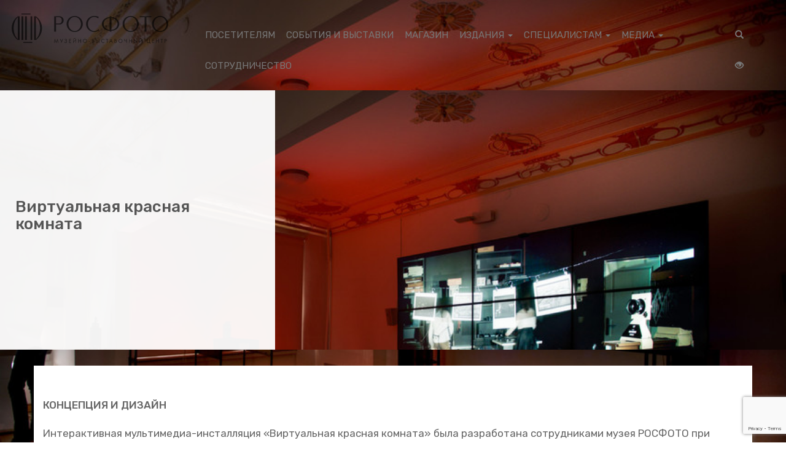

--- FILE ---
content_type: text/html; charset=UTF-8
request_url: https://rosphoto.org/virtualnaja-krasnaja-komnata/
body_size: 26995
content:
	<!DOCTYPE html PUBLIC "-//W3C//DTD XHTML 1.0 Strict//EN" "http://www.w3.org/TR/xhtml1/DTD/xhtml1-strict.dtd">
<html xmlns="http://www.w3.org/1999/xhtml" lang="ru-RU">

<head profile="http://gmpg.org/xfn/11">
  <meta http-equiv="Content-Type" content="text/html; charset=UTF-8" />
  <title>РОСФОТО Виртуальная красная комната</title>

  <link rel="apple-touch-icon" sizes="180x180" href="/apple-touch-icon.png">
  <link rel="icon" type="image/png" sizes="32x32" href="/favicon-32x32.png">
  <link rel="icon" type="image/png" sizes="16x16" href="/favicon-16x16.png">
  <link rel="manifest" href="/site.webmanifest">
  <link rel="mask-icon" href="/safari-pinned-tab.svg" color="#5bbad5">
  <meta name="msapplication-TileColor" content="#da532c">
  <meta name="theme-color" content="#ffffff">
  <link rel="preconnect" href="https://fonts.googleapis.com">
  <link rel="preconnect" href="https://fonts.gstatic.com" crossorigin>

  <link rel="alternate" type="application/rss+xml" title="РОСФОТО RSS Feed" href="https://rosphoto.org/feed/" />
  <link rel="pingback" href="https://rosphoto.org/xmlrpc.php" />
  <!-- Facebook Pixel Code -->
  <script>
    ! function(f, b, e, v, n, t, s) {
      if (f.fbq) return;
      n = f.fbq = function() {
        n.callMethod ?
          n.callMethod.apply(n, arguments) : n.queue.push(arguments)
      };
      if (!f._fbq) f._fbq = n;
      n.push = n;
      n.loaded = !0;
      n.version = '2.0';
      n.queue = [];
      t = b.createElement(e);
      t.async = !0;
      t.src = v;
      s = b.getElementsByTagName(e)[0];
      s.parentNode.insertBefore(t, s)
    }(window, document, 'script',
      'https://connect.facebook.net/en_US/fbevents.js');
    fbq('init', '952600261532464');
    fbq('track', 'PageView');
  </script>
  <noscript>
    <img height="1" width="1" src="https://www.facebook.com/tr?id=952600261532464&ev=PageView
&noscript=1" />
  </noscript>
  <!-- End Facebook Pixel Code -->
    <meta name='robots' content='max-image-preview:large' />
<link rel='dns-prefetch' href='//culturaltracking.ru' />
<link rel='dns-prefetch' href='//www.googletagmanager.com' />
<link rel='dns-prefetch' href='//fonts.googleapis.com' />
<link rel='dns-prefetch' href='//use.fontawesome.com' />
<link rel="alternate" type="application/rss+xml" title="РОСФОТО &raquo; Лента" href="https://rosphoto.org/feed/" />
<link rel="alternate" type="application/rss+xml" title="РОСФОТО &raquo; Лента комментариев" href="https://rosphoto.org/comments/feed/" />
<script type="text/javascript">
window._wpemojiSettings = {"baseUrl":"https:\/\/s.w.org\/images\/core\/emoji\/14.0.0\/72x72\/","ext":".png","svgUrl":"https:\/\/s.w.org\/images\/core\/emoji\/14.0.0\/svg\/","svgExt":".svg","source":{"concatemoji":"https:\/\/rosphoto.org\/wp-includes\/js\/wp-emoji-release.min.js?ver=171075e1ed84925841fd3480a0a9474f"}};
/*! This file is auto-generated */
!function(e,a,t){var n,r,o,i=a.createElement("canvas"),p=i.getContext&&i.getContext("2d");function s(e,t){p.clearRect(0,0,i.width,i.height),p.fillText(e,0,0);e=i.toDataURL();return p.clearRect(0,0,i.width,i.height),p.fillText(t,0,0),e===i.toDataURL()}function c(e){var t=a.createElement("script");t.src=e,t.defer=t.type="text/javascript",a.getElementsByTagName("head")[0].appendChild(t)}for(o=Array("flag","emoji"),t.supports={everything:!0,everythingExceptFlag:!0},r=0;r<o.length;r++)t.supports[o[r]]=function(e){if(p&&p.fillText)switch(p.textBaseline="top",p.font="600 32px Arial",e){case"flag":return s("\ud83c\udff3\ufe0f\u200d\u26a7\ufe0f","\ud83c\udff3\ufe0f\u200b\u26a7\ufe0f")?!1:!s("\ud83c\uddfa\ud83c\uddf3","\ud83c\uddfa\u200b\ud83c\uddf3")&&!s("\ud83c\udff4\udb40\udc67\udb40\udc62\udb40\udc65\udb40\udc6e\udb40\udc67\udb40\udc7f","\ud83c\udff4\u200b\udb40\udc67\u200b\udb40\udc62\u200b\udb40\udc65\u200b\udb40\udc6e\u200b\udb40\udc67\u200b\udb40\udc7f");case"emoji":return!s("\ud83e\udef1\ud83c\udffb\u200d\ud83e\udef2\ud83c\udfff","\ud83e\udef1\ud83c\udffb\u200b\ud83e\udef2\ud83c\udfff")}return!1}(o[r]),t.supports.everything=t.supports.everything&&t.supports[o[r]],"flag"!==o[r]&&(t.supports.everythingExceptFlag=t.supports.everythingExceptFlag&&t.supports[o[r]]);t.supports.everythingExceptFlag=t.supports.everythingExceptFlag&&!t.supports.flag,t.DOMReady=!1,t.readyCallback=function(){t.DOMReady=!0},t.supports.everything||(n=function(){t.readyCallback()},a.addEventListener?(a.addEventListener("DOMContentLoaded",n,!1),e.addEventListener("load",n,!1)):(e.attachEvent("onload",n),a.attachEvent("onreadystatechange",function(){"complete"===a.readyState&&t.readyCallback()})),(e=t.source||{}).concatemoji?c(e.concatemoji):e.wpemoji&&e.twemoji&&(c(e.twemoji),c(e.wpemoji)))}(window,document,window._wpemojiSettings);
</script>
<style type="text/css">
img.wp-smiley,
img.emoji {
	display: inline !important;
	border: none !important;
	box-shadow: none !important;
	height: 1em !important;
	width: 1em !important;
	margin: 0 0.07em !important;
	vertical-align: -0.1em !important;
	background: none !important;
	padding: 0 !important;
}
</style>
	<link rel='stylesheet' id='imgmap_style-css' href='https://rosphoto.org/wp-content/plugins/imagemapper/imgmap_style.css?ver=171075e1ed84925841fd3480a0a9474f' type='text/css' media='all' />
<link rel='stylesheet' id='wp-block-library-css' href='https://rosphoto.org/wp-includes/css/dist/block-library/style.min.css?ver=171075e1ed84925841fd3480a0a9474f' type='text/css' media='all' />
<link rel='stylesheet' id='wc-block-vendors-style-css' href='https://rosphoto.org/wp-content/plugins/woocommerce/packages/woocommerce-blocks/build/vendors-style.css?ver=4.0.0' type='text/css' media='all' />
<link rel='stylesheet' id='wc-block-style-css' href='https://rosphoto.org/wp-content/plugins/woocommerce/packages/woocommerce-blocks/build/style.css?ver=4.0.0' type='text/css' media='all' />
<link rel='stylesheet' id='classic-theme-styles-css' href='https://rosphoto.org/wp-includes/css/classic-themes.min.css?ver=171075e1ed84925841fd3480a0a9474f' type='text/css' media='all' />
<style id='global-styles-inline-css' type='text/css'>
body{--wp--preset--color--black: #000000;--wp--preset--color--cyan-bluish-gray: #abb8c3;--wp--preset--color--white: #ffffff;--wp--preset--color--pale-pink: #f78da7;--wp--preset--color--vivid-red: #cf2e2e;--wp--preset--color--luminous-vivid-orange: #ff6900;--wp--preset--color--luminous-vivid-amber: #fcb900;--wp--preset--color--light-green-cyan: #7bdcb5;--wp--preset--color--vivid-green-cyan: #00d084;--wp--preset--color--pale-cyan-blue: #8ed1fc;--wp--preset--color--vivid-cyan-blue: #0693e3;--wp--preset--color--vivid-purple: #9b51e0;--wp--preset--gradient--vivid-cyan-blue-to-vivid-purple: linear-gradient(135deg,rgba(6,147,227,1) 0%,rgb(155,81,224) 100%);--wp--preset--gradient--light-green-cyan-to-vivid-green-cyan: linear-gradient(135deg,rgb(122,220,180) 0%,rgb(0,208,130) 100%);--wp--preset--gradient--luminous-vivid-amber-to-luminous-vivid-orange: linear-gradient(135deg,rgba(252,185,0,1) 0%,rgba(255,105,0,1) 100%);--wp--preset--gradient--luminous-vivid-orange-to-vivid-red: linear-gradient(135deg,rgba(255,105,0,1) 0%,rgb(207,46,46) 100%);--wp--preset--gradient--very-light-gray-to-cyan-bluish-gray: linear-gradient(135deg,rgb(238,238,238) 0%,rgb(169,184,195) 100%);--wp--preset--gradient--cool-to-warm-spectrum: linear-gradient(135deg,rgb(74,234,220) 0%,rgb(151,120,209) 20%,rgb(207,42,186) 40%,rgb(238,44,130) 60%,rgb(251,105,98) 80%,rgb(254,248,76) 100%);--wp--preset--gradient--blush-light-purple: linear-gradient(135deg,rgb(255,206,236) 0%,rgb(152,150,240) 100%);--wp--preset--gradient--blush-bordeaux: linear-gradient(135deg,rgb(254,205,165) 0%,rgb(254,45,45) 50%,rgb(107,0,62) 100%);--wp--preset--gradient--luminous-dusk: linear-gradient(135deg,rgb(255,203,112) 0%,rgb(199,81,192) 50%,rgb(65,88,208) 100%);--wp--preset--gradient--pale-ocean: linear-gradient(135deg,rgb(255,245,203) 0%,rgb(182,227,212) 50%,rgb(51,167,181) 100%);--wp--preset--gradient--electric-grass: linear-gradient(135deg,rgb(202,248,128) 0%,rgb(113,206,126) 100%);--wp--preset--gradient--midnight: linear-gradient(135deg,rgb(2,3,129) 0%,rgb(40,116,252) 100%);--wp--preset--duotone--dark-grayscale: url('#wp-duotone-dark-grayscale');--wp--preset--duotone--grayscale: url('#wp-duotone-grayscale');--wp--preset--duotone--purple-yellow: url('#wp-duotone-purple-yellow');--wp--preset--duotone--blue-red: url('#wp-duotone-blue-red');--wp--preset--duotone--midnight: url('#wp-duotone-midnight');--wp--preset--duotone--magenta-yellow: url('#wp-duotone-magenta-yellow');--wp--preset--duotone--purple-green: url('#wp-duotone-purple-green');--wp--preset--duotone--blue-orange: url('#wp-duotone-blue-orange');--wp--preset--font-size--small: 13px;--wp--preset--font-size--medium: 20px;--wp--preset--font-size--large: 36px;--wp--preset--font-size--x-large: 42px;--wp--preset--spacing--20: 0.44rem;--wp--preset--spacing--30: 0.67rem;--wp--preset--spacing--40: 1rem;--wp--preset--spacing--50: 1.5rem;--wp--preset--spacing--60: 2.25rem;--wp--preset--spacing--70: 3.38rem;--wp--preset--spacing--80: 5.06rem;--wp--preset--shadow--natural: 6px 6px 9px rgba(0, 0, 0, 0.2);--wp--preset--shadow--deep: 12px 12px 50px rgba(0, 0, 0, 0.4);--wp--preset--shadow--sharp: 6px 6px 0px rgba(0, 0, 0, 0.2);--wp--preset--shadow--outlined: 6px 6px 0px -3px rgba(255, 255, 255, 1), 6px 6px rgba(0, 0, 0, 1);--wp--preset--shadow--crisp: 6px 6px 0px rgba(0, 0, 0, 1);}:where(.is-layout-flex){gap: 0.5em;}body .is-layout-flow > .alignleft{float: left;margin-inline-start: 0;margin-inline-end: 2em;}body .is-layout-flow > .alignright{float: right;margin-inline-start: 2em;margin-inline-end: 0;}body .is-layout-flow > .aligncenter{margin-left: auto !important;margin-right: auto !important;}body .is-layout-constrained > .alignleft{float: left;margin-inline-start: 0;margin-inline-end: 2em;}body .is-layout-constrained > .alignright{float: right;margin-inline-start: 2em;margin-inline-end: 0;}body .is-layout-constrained > .aligncenter{margin-left: auto !important;margin-right: auto !important;}body .is-layout-constrained > :where(:not(.alignleft):not(.alignright):not(.alignfull)){max-width: var(--wp--style--global--content-size);margin-left: auto !important;margin-right: auto !important;}body .is-layout-constrained > .alignwide{max-width: var(--wp--style--global--wide-size);}body .is-layout-flex{display: flex;}body .is-layout-flex{flex-wrap: wrap;align-items: center;}body .is-layout-flex > *{margin: 0;}:where(.wp-block-columns.is-layout-flex){gap: 2em;}.has-black-color{color: var(--wp--preset--color--black) !important;}.has-cyan-bluish-gray-color{color: var(--wp--preset--color--cyan-bluish-gray) !important;}.has-white-color{color: var(--wp--preset--color--white) !important;}.has-pale-pink-color{color: var(--wp--preset--color--pale-pink) !important;}.has-vivid-red-color{color: var(--wp--preset--color--vivid-red) !important;}.has-luminous-vivid-orange-color{color: var(--wp--preset--color--luminous-vivid-orange) !important;}.has-luminous-vivid-amber-color{color: var(--wp--preset--color--luminous-vivid-amber) !important;}.has-light-green-cyan-color{color: var(--wp--preset--color--light-green-cyan) !important;}.has-vivid-green-cyan-color{color: var(--wp--preset--color--vivid-green-cyan) !important;}.has-pale-cyan-blue-color{color: var(--wp--preset--color--pale-cyan-blue) !important;}.has-vivid-cyan-blue-color{color: var(--wp--preset--color--vivid-cyan-blue) !important;}.has-vivid-purple-color{color: var(--wp--preset--color--vivid-purple) !important;}.has-black-background-color{background-color: var(--wp--preset--color--black) !important;}.has-cyan-bluish-gray-background-color{background-color: var(--wp--preset--color--cyan-bluish-gray) !important;}.has-white-background-color{background-color: var(--wp--preset--color--white) !important;}.has-pale-pink-background-color{background-color: var(--wp--preset--color--pale-pink) !important;}.has-vivid-red-background-color{background-color: var(--wp--preset--color--vivid-red) !important;}.has-luminous-vivid-orange-background-color{background-color: var(--wp--preset--color--luminous-vivid-orange) !important;}.has-luminous-vivid-amber-background-color{background-color: var(--wp--preset--color--luminous-vivid-amber) !important;}.has-light-green-cyan-background-color{background-color: var(--wp--preset--color--light-green-cyan) !important;}.has-vivid-green-cyan-background-color{background-color: var(--wp--preset--color--vivid-green-cyan) !important;}.has-pale-cyan-blue-background-color{background-color: var(--wp--preset--color--pale-cyan-blue) !important;}.has-vivid-cyan-blue-background-color{background-color: var(--wp--preset--color--vivid-cyan-blue) !important;}.has-vivid-purple-background-color{background-color: var(--wp--preset--color--vivid-purple) !important;}.has-black-border-color{border-color: var(--wp--preset--color--black) !important;}.has-cyan-bluish-gray-border-color{border-color: var(--wp--preset--color--cyan-bluish-gray) !important;}.has-white-border-color{border-color: var(--wp--preset--color--white) !important;}.has-pale-pink-border-color{border-color: var(--wp--preset--color--pale-pink) !important;}.has-vivid-red-border-color{border-color: var(--wp--preset--color--vivid-red) !important;}.has-luminous-vivid-orange-border-color{border-color: var(--wp--preset--color--luminous-vivid-orange) !important;}.has-luminous-vivid-amber-border-color{border-color: var(--wp--preset--color--luminous-vivid-amber) !important;}.has-light-green-cyan-border-color{border-color: var(--wp--preset--color--light-green-cyan) !important;}.has-vivid-green-cyan-border-color{border-color: var(--wp--preset--color--vivid-green-cyan) !important;}.has-pale-cyan-blue-border-color{border-color: var(--wp--preset--color--pale-cyan-blue) !important;}.has-vivid-cyan-blue-border-color{border-color: var(--wp--preset--color--vivid-cyan-blue) !important;}.has-vivid-purple-border-color{border-color: var(--wp--preset--color--vivid-purple) !important;}.has-vivid-cyan-blue-to-vivid-purple-gradient-background{background: var(--wp--preset--gradient--vivid-cyan-blue-to-vivid-purple) !important;}.has-light-green-cyan-to-vivid-green-cyan-gradient-background{background: var(--wp--preset--gradient--light-green-cyan-to-vivid-green-cyan) !important;}.has-luminous-vivid-amber-to-luminous-vivid-orange-gradient-background{background: var(--wp--preset--gradient--luminous-vivid-amber-to-luminous-vivid-orange) !important;}.has-luminous-vivid-orange-to-vivid-red-gradient-background{background: var(--wp--preset--gradient--luminous-vivid-orange-to-vivid-red) !important;}.has-very-light-gray-to-cyan-bluish-gray-gradient-background{background: var(--wp--preset--gradient--very-light-gray-to-cyan-bluish-gray) !important;}.has-cool-to-warm-spectrum-gradient-background{background: var(--wp--preset--gradient--cool-to-warm-spectrum) !important;}.has-blush-light-purple-gradient-background{background: var(--wp--preset--gradient--blush-light-purple) !important;}.has-blush-bordeaux-gradient-background{background: var(--wp--preset--gradient--blush-bordeaux) !important;}.has-luminous-dusk-gradient-background{background: var(--wp--preset--gradient--luminous-dusk) !important;}.has-pale-ocean-gradient-background{background: var(--wp--preset--gradient--pale-ocean) !important;}.has-electric-grass-gradient-background{background: var(--wp--preset--gradient--electric-grass) !important;}.has-midnight-gradient-background{background: var(--wp--preset--gradient--midnight) !important;}.has-small-font-size{font-size: var(--wp--preset--font-size--small) !important;}.has-medium-font-size{font-size: var(--wp--preset--font-size--medium) !important;}.has-large-font-size{font-size: var(--wp--preset--font-size--large) !important;}.has-x-large-font-size{font-size: var(--wp--preset--font-size--x-large) !important;}
.wp-block-navigation a:where(:not(.wp-element-button)){color: inherit;}
:where(.wp-block-columns.is-layout-flex){gap: 2em;}
.wp-block-pullquote{font-size: 1.5em;line-height: 1.6;}
</style>
<link rel='stylesheet' id='contact-form-7-css' href='https://rosphoto.org/wp-content/plugins/contact-form-7/includes/css/styles.css?ver=5.7.7' type='text/css' media='all' />
<link rel='stylesheet' id='twenty20-style-css' href='https://rosphoto.org/wp-content/plugins/twenty20/assets/css/twenty20.css?ver=1.6.1' type='text/css' media='all' />
<link rel='stylesheet' id='woocommerce-layout-css' href='https://rosphoto.org/wp-content/plugins/woocommerce/assets/css/woocommerce-layout.css?ver=4.9.0' type='text/css' media='all' />
<link rel='stylesheet' id='woocommerce-smallscreen-css' href='https://rosphoto.org/wp-content/plugins/woocommerce/assets/css/woocommerce-smallscreen.css?ver=4.9.0' type='text/css' media='only screen and (max-width: 768px)' />
<link rel='stylesheet' id='woocommerce-general-css' href='https://rosphoto.org/wp-content/plugins/woocommerce/assets/css/woocommerce.css?ver=4.9.0' type='text/css' media='all' />
<style id='woocommerce-inline-inline-css' type='text/css'>
.woocommerce form .form-row .required { visibility: visible; }
</style>
<link rel='stylesheet' id='boockblock-style-css' href='https://rosphoto.org/wp-content/plugins/wp-bookblock//css/bookblock.css?ver=171075e1ed84925841fd3480a0a9474f' type='text/css' media='all' />
<link rel='stylesheet' id='masha-css-css' href='https://rosphoto.org/wp-content/themes/rosphoto/css/masha.css?ver=171075e1ed84925841fd3480a0a9474f' type='text/css' media='all' />
<link rel='stylesheet' id='bootstrap-theme-css-css' href='https://rosphoto.org/wp-content/themes/rosphoto/css/bootstrap-theme.min.css?ver=171075e1ed84925841fd3480a0a9474f' type='text/css' media='all' />
<link rel='stylesheet' id='bootstrap-css-css' href='https://rosphoto.org/wp-content/themes/rosphoto/css/bootstrap.min.css?ver=171075e1ed84925841fd3480a0a9474f' type='text/css' media='all' />
<link rel='stylesheet' id='bootstrap-datepicker-css' href='https://rosphoto.org/wp-content/themes/rosphoto/css/bootstrap-datepicker.min.css?ver=171075e1ed84925841fd3480a0a9474f' type='text/css' media='all' />
<link rel='stylesheet' id='deepzoom-css-css' href='https://rosphoto.org/wp-content/themes/rosphoto/css/deepzoom.css?ver=171075e1ed84925841fd3480a0a9474f' type='text/css' media='all' />
<link rel='stylesheet' id='timeline-css-css' href='https://rosphoto.org/wp-content/themes/rosphoto/css/timeline.css?ver=171075e1ed84925841fd3480a0a9474f' type='text/css' media='all' />
<link rel='stylesheet' id='photoswipe-css-css' href='https://rosphoto.org/wp-content/themes/rosphoto/css/photoswipe.css?ver=171075e1ed84925841fd3480a0a9474f' type='text/css' media='all' />
<link rel='stylesheet' id='photoswipe-ui-css-css' href='https://rosphoto.org/wp-content/themes/rosphoto/css/default-skin/default-skin.css?ver=171075e1ed84925841fd3480a0a9474f' type='text/css' media='all' />
<link rel='stylesheet' id='default-google-font-css' href='//fonts.googleapis.com/css2?family=Rubik%3Awght%40400%3B500%3B700&#038;display=swap&#038;ver=all' type='text/css' media='all' />
<link rel='stylesheet' id='site-css-css' href='https://rosphoto.org/wp-content/themes/rosphoto/style.css?ver=171075e1ed84925841fd3480a0a9474f' type='text/css' media='all' />
<link rel='stylesheet' id='new-royalslider-core-css-css' href='https://rosphoto.org/wp-content/plugins/new-royalslider/lib/royalslider/royalslider.css?ver=3.4.1' type='text/css' media='all' />
<link rel='stylesheet' id='MinRos2-css-css' href='https://rosphoto.org/wp-content/themes/rosphoto/royalslider/rs-rosphoto-white/rs-rosphoto-white.css?ver=3.4.1' type='text/css' media='all' />
<link rel='stylesheet' id='visible_nearby_zoom-css-css' href='https://rosphoto.org/wp-content/plugins/new-royalslider/lib/royalslider/templates-css/rs-visible-nearby-zoom.css?ver=3.4.1' type='text/css' media='all' />
<link rel='stylesheet' id='rsDefaultInv-css-css' href='https://rosphoto.org/wp-content/plugins/new-royalslider/lib/royalslider/skins/default-inverted/rs-default-inverted.css?ver=3.4.1' type='text/css' media='all' />
<link rel='stylesheet' id='MinRos-css-css' href='https://rosphoto.org/wp-content/themes/rosphoto/royalslider/rs-rosphoto-corner/rs-rosphoto-corner.css?ver=3.4.1' type='text/css' media='all' />
<link rel='stylesheet' id='visible_nearby_simple-css-css' href='https://rosphoto.org/wp-content/plugins/new-royalslider/lib/royalslider/templates-css/rs-visible-nearby-simple.css?ver=3.4.1' type='text/css' media='all' />
<link rel='stylesheet' id='font-awesome-official-css' href='https://use.fontawesome.com/releases/v5.15.1/css/all.css' type='text/css' media='all' integrity="sha384-vp86vTRFVJgpjF9jiIGPEEqYqlDwgyBgEF109VFjmqGmIY/Y4HV4d3Gp2irVfcrp" crossorigin="anonymous" />
<link rel='stylesheet' id='font-awesome-official-v4shim-css' href='https://use.fontawesome.com/releases/v5.15.1/css/v4-shims.css' type='text/css' media='all' integrity="sha384-WCuYjm/u5NsK4s/NfnJeHuMj6zzN2HFyjhBu/SnZJj7eZ6+ds4zqIM3wYgL59Clf" crossorigin="anonymous" />
<style id='font-awesome-official-v4shim-inline-css' type='text/css'>
@font-face {
font-family: "FontAwesome";
font-display: block;
src: url("https://use.fontawesome.com/releases/v5.15.1/webfonts/fa-brands-400.eot"),
		url("https://use.fontawesome.com/releases/v5.15.1/webfonts/fa-brands-400.eot?#iefix") format("embedded-opentype"),
		url("https://use.fontawesome.com/releases/v5.15.1/webfonts/fa-brands-400.woff2") format("woff2"),
		url("https://use.fontawesome.com/releases/v5.15.1/webfonts/fa-brands-400.woff") format("woff"),
		url("https://use.fontawesome.com/releases/v5.15.1/webfonts/fa-brands-400.ttf") format("truetype"),
		url("https://use.fontawesome.com/releases/v5.15.1/webfonts/fa-brands-400.svg#fontawesome") format("svg");
}

@font-face {
font-family: "FontAwesome";
font-display: block;
src: url("https://use.fontawesome.com/releases/v5.15.1/webfonts/fa-solid-900.eot"),
		url("https://use.fontawesome.com/releases/v5.15.1/webfonts/fa-solid-900.eot?#iefix") format("embedded-opentype"),
		url("https://use.fontawesome.com/releases/v5.15.1/webfonts/fa-solid-900.woff2") format("woff2"),
		url("https://use.fontawesome.com/releases/v5.15.1/webfonts/fa-solid-900.woff") format("woff"),
		url("https://use.fontawesome.com/releases/v5.15.1/webfonts/fa-solid-900.ttf") format("truetype"),
		url("https://use.fontawesome.com/releases/v5.15.1/webfonts/fa-solid-900.svg#fontawesome") format("svg");
}

@font-face {
font-family: "FontAwesome";
font-display: block;
src: url("https://use.fontawesome.com/releases/v5.15.1/webfonts/fa-regular-400.eot"),
		url("https://use.fontawesome.com/releases/v5.15.1/webfonts/fa-regular-400.eot?#iefix") format("embedded-opentype"),
		url("https://use.fontawesome.com/releases/v5.15.1/webfonts/fa-regular-400.woff2") format("woff2"),
		url("https://use.fontawesome.com/releases/v5.15.1/webfonts/fa-regular-400.woff") format("woff"),
		url("https://use.fontawesome.com/releases/v5.15.1/webfonts/fa-regular-400.ttf") format("truetype"),
		url("https://use.fontawesome.com/releases/v5.15.1/webfonts/fa-regular-400.svg#fontawesome") format("svg");
unicode-range: U+F004-F005,U+F007,U+F017,U+F022,U+F024,U+F02E,U+F03E,U+F044,U+F057-F059,U+F06E,U+F070,U+F075,U+F07B-F07C,U+F080,U+F086,U+F089,U+F094,U+F09D,U+F0A0,U+F0A4-F0A7,U+F0C5,U+F0C7-F0C8,U+F0E0,U+F0EB,U+F0F3,U+F0F8,U+F0FE,U+F111,U+F118-F11A,U+F11C,U+F133,U+F144,U+F146,U+F14A,U+F14D-F14E,U+F150-F152,U+F15B-F15C,U+F164-F165,U+F185-F186,U+F191-F192,U+F1AD,U+F1C1-F1C9,U+F1CD,U+F1D8,U+F1E3,U+F1EA,U+F1F6,U+F1F9,U+F20A,U+F247-F249,U+F24D,U+F254-F25B,U+F25D,U+F267,U+F271-F274,U+F279,U+F28B,U+F28D,U+F2B5-F2B6,U+F2B9,U+F2BB,U+F2BD,U+F2C1-F2C2,U+F2D0,U+F2D2,U+F2DC,U+F2ED,U+F328,U+F358-F35B,U+F3A5,U+F3D1,U+F410,U+F4AD;
}
</style>
<script type='text/javascript' src='https://rosphoto.org/wp-includes/js/jquery/jquery.js' id='jquery-js'></script>
<script type='text/javascript' id='utils-js-extra'>
/* <![CDATA[ */
var userSettings = {"url":"\/","uid":"0","time":"1769631908","secure":"1"};
/* ]]> */
</script>
<script type='text/javascript' src='https://rosphoto.org/wp-includes/js/utils.min.js?ver=171075e1ed84925841fd3480a0a9474f' id='utils-js'></script>
<script type='text/javascript' src='https://rosphoto.org/wp-content/plugins/imagemapper/script/jquery.imagemapster.min.js?ver=171075e1ed84925841fd3480a0a9474f' id='imgmap_imagemapster-js'></script>
<script type='text/javascript' id='imgmap_script-js-extra'>
/* <![CDATA[ */
var imgmap = {"ajaxurl":"https:\/\/rosphoto.org\/wp-admin\/admin-ajax.php","pulseOption":"first_time","admin_logged":"","alt_dialog":"1"};
/* ]]> */
</script>
<script type='text/javascript' src='https://rosphoto.org/wp-content/plugins/imagemapper/imagemapper_script.js?ver=171075e1ed84925841fd3480a0a9474f' id='imgmap_script-js'></script>
<script type='text/javascript' src='https://rosphoto.org/wp-content/plugins/wp-yandex-metrika/assets/YmEc.min.js?ver=1.1.8' id='wp-yandex-metrika_YmEc-js'></script>
<script type='text/javascript' src='https://rosphoto.org/wp-content/plugins/wp-yandex-metrika/assets/frontend.min.js?ver=1.1.8' id='wp-yandex-metrika_frontend-js'></script>
<script type='text/javascript' id='wp-yandex-metrika_frontend-js-after'>
(function(){window.wpym.counters = JSON.parse('[{"number":"45932037","webvisor":"1"},{"number":"96775049","webvisor":"1"}]');window.wpym.targets = JSON.parse('[]');})();
</script>
<script type='text/javascript' src='https://rosphoto.org/wp-content/themes/rosphoto/js/masonry.pkgd.min.js?ver=171075e1ed84925841fd3480a0a9474f' id='newmasonry-js'></script>
<script type='text/javascript' src='https://rosphoto.org/wp-content/themes/rosphoto/js/imagesloaded.pkgd.min.js?ver=171075e1ed84925841fd3480a0a9474f' id='newimagesloaded-js'></script>
<script type='text/javascript' src='https://rosphoto.org/wp-content/themes/rosphoto/js/masha.min.js?ver=171075e1ed84925841fd3480a0a9474f' id='masha-js'></script>
<!--[if lt IE 9]>
<script type='text/javascript' src='https://rosphoto.org/wp-content/themes/rosphoto/js/ierange.js?ver=171075e1ed84925841fd3480a0a9474f' id='masha_ie-js'></script>
<![endif]-->
<script type='text/javascript' src='https://rosphoto.org/wp-content/themes/rosphoto/js/js.cookie.js?ver=171075e1ed84925841fd3480a0a9474f' id='cookie-js-js'></script>

<!-- Google Analytics snippet added by Site Kit -->
<script type='text/javascript' src='https://www.googletagmanager.com/gtag/js?id=UA-31317483-1' id='google_gtagjs-js' async></script>
<script type='text/javascript' id='google_gtagjs-js-after'>
window.dataLayer = window.dataLayer || [];function gtag(){dataLayer.push(arguments);}
gtag('set', 'linker', {"domains":["rosphoto.org"]} );
gtag("js", new Date());
gtag("set", "developer_id.dZTNiMT", true);
gtag("config", "UA-31317483-1", {"anonymize_ip":true});
</script>

<!-- End Google Analytics snippet added by Site Kit -->
<link rel="https://api.w.org/" href="https://rosphoto.org/wp-json/" /><link rel="alternate" type="application/json" href="https://rosphoto.org/wp-json/wp/v2/pages/47167" /><link rel="EditURI" type="application/rsd+xml" title="RSD" href="https://rosphoto.org/xmlrpc.php?rsd" />
<link rel="wlwmanifest" type="application/wlwmanifest+xml" href="https://rosphoto.org/wp-includes/wlwmanifest.xml" />

<link rel="canonical" href="https://rosphoto.org/virtualnaja-krasnaja-komnata/" />
<link rel='shortlink' href='https://rosphoto.org/?p=47167' />
<link rel="alternate" type="application/json+oembed" href="https://rosphoto.org/wp-json/oembed/1.0/embed?url=https%3A%2F%2Frosphoto.org%2Fvirtualnaja-krasnaja-komnata%2F" />
<link rel="alternate" type="text/xml+oembed" href="https://rosphoto.org/wp-json/oembed/1.0/embed?url=https%3A%2F%2Frosphoto.org%2Fvirtualnaja-krasnaja-komnata%2F&#038;format=xml" />
<meta name="generator" content="Site Kit by Google 1.102.0" /><meta name="verification" content="f612c7d25f5690ad41496fcfdbf8d1" />	<noscript><style>.woocommerce-product-gallery{ opacity: 1 !important; }</style></noscript>
	
<style type="text/css" id="breadcrumb-trail-css">.breadcrumbs .trail-browse,.breadcrumbs .trail-items,.breadcrumbs .trail-items li {display: inline-block;margin:0;padding: 0;border:none;background:transparent;text-indent: 0;}.breadcrumbs .trail-browse {font-size: inherit;font-style:inherit;font-weight: inherit;color: inherit;}.breadcrumbs .trail-items {list-style: none;}.trail-items li::after {content: "\002F";padding: 0 0.5em;}.trail-items li:last-of-type::after {display: none;}</style>

<!-- Google AdSense snippet added by Site Kit -->
<meta name="google-adsense-platform-account" content="ca-host-pub-2644536267352236">
<meta name="google-adsense-platform-domain" content="sitekit.withgoogle.com">
<!-- End Google AdSense snippet added by Site Kit -->
        <!-- Yandex.Metrica counter -->
        <script type="text/javascript">
            (function (m, e, t, r, i, k, a) {
                m[i] = m[i] || function () {
                    (m[i].a = m[i].a || []).push(arguments)
                };
                m[i].l = 1 * new Date();
                k = e.createElement(t), a = e.getElementsByTagName(t)[0], k.async = 1, k.src = r, a.parentNode.insertBefore(k, a)
            })
            (window, document, "script", "https://mc.yandex.ru/metrika/tag.js", "ym");

            ym("45932037", "init", {
                clickmap: true,
                trackLinks: true,
                accurateTrackBounce: true,
                webvisor: true,
                ecommerce: "dataLayer",
                params: {
                    __ym: {
                        "ymCmsPlugin": {
                            "cms": "wordpress",
                            "cmsVersion":"6.2",
                            "pluginVersion": "1.1.8",
                            "ymCmsRip": "1547237199"
                        }
                    }
                }
            });
        </script>
        <!-- /Yandex.Metrica counter -->
                <!-- Yandex.Metrica counter -->
        <script type="text/javascript">
            (function (m, e, t, r, i, k, a) {
                m[i] = m[i] || function () {
                    (m[i].a = m[i].a || []).push(arguments)
                };
                m[i].l = 1 * new Date();
                k = e.createElement(t), a = e.getElementsByTagName(t)[0], k.async = 1, k.src = r, a.parentNode.insertBefore(k, a)
            })
            (window, document, "script", "https://mc.yandex.ru/metrika/tag.js", "ym");

            ym("96775049", "init", {
                clickmap: true,
                trackLinks: true,
                accurateTrackBounce: true,
                webvisor: true,
                ecommerce: "dataLayer",
                params: {
                    __ym: {
                        "ymCmsPlugin": {
                            "cms": "wordpress",
                            "cmsVersion":"6.2",
                            "pluginVersion": "1.1.8",
                            "ymCmsRip": "1547237199"
                        }
                    }
                }
            });
        </script>
        <!-- /Yandex.Metrica counter -->
        <link rel="icon" href="https://static3.rosfoto.org/wp-content/uploads/2018/03/cropped-rosphoto-favicon-1-32x32.png" sizes="32x32" />
<link rel="icon" href="https://static3.rosfoto.org/wp-content/uploads/2018/03/cropped-rosphoto-favicon-1-192x192.png" sizes="192x192" />
<link rel="apple-touch-icon" href="https://static3.rosfoto.org/wp-content/uploads/2018/03/cropped-rosphoto-favicon-1-180x180.png" />
<meta name="msapplication-TileImage" content="https://static3.rosfoto.org/wp-content/uploads/2018/03/cropped-rosphoto-favicon-1-270x270.png" />
		<style type="text/css" id="wp-custom-css">
			.cover_rounded{
	  opacity: 1;
    border: 10px solid black;
    border-radius: 45px;
		color: white;
	background-color:white;}

.cover_rounded_not{
	  opacity: 1;
    border: 10px solid black;
    border-radius: 45px;
		}

.link_stol_color{
	color: black;
text-decoration: none; 
}

.rounded_frame_stol{
	border: 8px solid black;
  border-radius: 80px;
}

.link_stol_color_grey{
	color: #3D3E3F;
text-decoration: none; 
}

.rounded_frame_stol_gray{
	border: 8px solid #595959;
  border-radius: 80px;
}


ul.homepage-banners {
display: flex;
    grid-template-columns: repeat(auto-fit, minmax(250px, 1fr));
    grid-gap: 30px;
    align-items: flex-end;
    justify-items: center;
    justify-content: space-around;
	    padding: 0 !important;
}

.homepage-banners li {
    margin: 0;
    padding: 20px;
}

.homepage-banners li::marler{
	display: none;
	content: ""
}


.homepage-banners li:first-child {
grid-column: span 2;

  grid-row: span 1;
}


.homepage-banners li:nth-child(2) {
	grid-column: span 2;
  grid-row: span 1;
}

ul.homepage-banners {
	text-decoration: none;
	
}

.homepage-banners li a img{
	max-width:100%
}

@media (max-width: 782px){
	
	
}


.line_05{
	margin-left: 5%;
 margin-right: 5%;
	    border: 4px solid;
}
.cover_rounded_white{
	  opacity: 1;
    border: 10px solid white;
    border-radius: 45px;
		color: white;
	background-color:white;}

.bracket_quote_left{
border: solid;
	  border-width: 5px 0px 5px 5px;
	
}

	.post-81534 h2{
		 font-size: 4.2em;
	}

@media (min-width: 1200px){
	.post-81457 .container, .post-81534 .container{ 
		width: 70%;} 
	.post-81457 p, .post-81534 p {margin-bottom: 2em;
	text-align: justify;
}

	}

@media (max-width: 992px){
	.post-81457 .container, .post-81534  .container{
		width: 85%;}
	 html {
		 font-size: 12px;}
    .post-81457 p, .post-81534 p {margin-bottom: 2em;
	text-align: justify;
}

	}


@media (max-width: 782px){
	.post-81457 .container, .post-81534  .container{
		width: 95%;}
		html { 
			font-size: 10px;	}
	.post-81457 p, .post-81534 p {
	text-align: left;}
	.post-81534 h2{
		 font-size: 3em;
	}
	
}

	
.bracket_quote_right{
	border: solid;
	  border-width: 5px 5px 5px 0px;
}

.post-81457 section .box-in-cover, .post-81534 section .box-in-cover{
	padding: 2em 5em 2em 1em;
		font-size: 1.1em;
}

.home .sliderTitle-custom, .sliderTitle-virtual{

 font-weight: 500;}

.sliderTitle-virtual a{
color: black}

.footer-homepage-banners{
display: inline-flex;
flex-wrap: wrap;
	gap: 30px;
	 list-style-type: none;
}
.footer-homepage-banners li{

/*
	margin-right: 30px;
*/}

	.post-85008 .container { 

        width: 100% !important;
};
.post-85365 .container-fluid {
    padding-right: 0px !important}

.post-85731 figure {
    margin: 0;
    position: relative;
    top: 50%;
    transform: translate(0, -50%);

}


.post-85365 div#text, .post-85365 .entry , .post-85365 .container-fluid,
.post-85365 div#text, .post-85365 .entry, .post-85365 .container-fluid, 
.post-85627 div#text, .post-85627 .entry, .post-85627 .container-fluid, 
.post-85652 div#text, .post-85652 .entry, .post-85652 .container-fluid, 
.post-85689 div#text, .post-85689 .entry, .post-85689 .container-fluid, 
.post-85700 div#text, .post-85700 .entry, .post-85700 .container-fluid, 

.post-85741 div#text, .post-85741 .entry, .post-85741 .container-fluid, 
.post-85786 div#text, .post-85786 .entry, .post-85786 .container-fluid, 
.post-85804 div#text, .post-85804 .entry, .post-85804 .container-fluid, 
.post-85824 div#text, .post-85824 .entry, .post-85824 .container-fluid, 
.post-85839 div#text, .post-85839 .entry, .post-85839 .container-fluid, 

.post-85849 div#text, .post-85849 .entry, .post-85849 .container-fluid, 
.post-85872 div#text, .post-85872 .entry, .post-85872 .container-fluid, 
.post-85884 div#text, .post-85884 .entry, .post-85884 .container-fluid, 
.post-85897 div#text, .post-85897 .entry, .post-85897 .container-fluid, 
.post-85907 div#text, .post-85907 .entry, .post-85907 .container-fluid, 

.post-85919 div#text, .post-85919 .entry, .post-85919 .container-fluid, 
.post-85930 div#text, .post-85930 .entry, .post-85930 .container-fluid, 
.post-85938 div#text, .post-85938 .entry, .post-85938 .container-fluid, 
.post-85945 div#text, .post-85945 .entry, .post-85945 .container-fluid, 
.post-85962 div#text, .post-85962 .entry, .post-85962 .container-fluid,

.post-85973 div#text, .post-85973 .entry, .post-85973 .container-fluid, 
.post-85994 div#text, .post-85994 .entry, .post-85994 .container-fluid

{
	padding: 0 !important;
	
}


.post-85008 section#title-background{
display:none;

}
.post-85008 div#discount_ticket_1, .post-85008 div#free_ticket_1{
width: 190% !important;
}

.post-85008 li.has-medium-font-size {
    color: black;
}
.post-85008 li {
    color: black;
}

.post-85008 div#discount_ticket_1, .post-85008 div#free_ticket_1{
width: 190% !important;
}

.post-85008 a.collapsed{
color: black !important;
}




.post-86333 section#title-background{
display:none;

}
/*.post-86333 div#discount_ticket_1, .post-85008 div#free_ticket_1{
width: 190% !important;
}*/

.post-86333 li.has-medium-font-size {
    color: black;
	margin-bottom: 10px;
}
.post-86333 li {
    color: black;
	
}

@media(min-width: 772px){
.post-86333 div#discount_ticket_1, .post-86333 div#free_ticket_1{
width: 150% !important;
	}}

.has_arrow a {
color: black !important;
	 transition: transform 0.3s;
	
}

.post-86333 p.has_arrow.has-black-color.has-text-color{
	/*margin-top: 15px;
*/
}

 .post-86333 .block_plus a {
color: black !important;
	 text-decoration: none;
}
.post-86333 .block_plus{
	position: relative;
	padding: 17px 0px;
	
	border-top: solid 3px;
	margin: 0px;
}
.post-86333 .block_plus a::after, .post-86333 .block_plus a::before{
	content: "";
    position: absolute;
    background-color: #000; /* Цвет прямоугольников */
    transition: transform 0.3s
}
.post-86333 .block_plus a[aria-expanded="false"]::after{
		margin: 0 10px ;
	width: 2px; /* Ширина горизонтального прямоугольника */
    height: 25px; /* Высота прямоугольника */
    top: 50%; /* Центрируем по вертикали */
    right: 2%;/* Центрируем по горизонтали */
	transform: translate(50%, -50%)!important; 
}
.post-86333 .block_plus a[aria-expanded="true"]::after{
		margin: 0 10px ;
	width: 2px; /* Ширина горизонтального прямоугольника */
    height: 25px; /* Высота прямоугольника */
    top: 50%; /* Центрируем по вертикали */
    right: 2%;/* Центрируем по горизонтали */
    transform: translate(50%, -50%) rotate(-90deg); /* Поворачиваем вертикальный прямоугольник */
}

.post-86333 .block_plus a::before{
	margin: 0 10px ;
	width: 25px; /* Ширина горизонтального прямоугольника */
    height: 2px; /* Высота прямоугольника */
    top: 50%; /* Центрируем по вертикали */
    right: 2%; /* Центрируем по горизонтали */
	transform: translate(50%, -50%)
}

.has_arrow_end_block{
	position:relative;
	margin-top: 6px;
}

.has_arrow_end_block  a{
	text-decoration: none !important;
	display: block;
	color: black;
	width: 80%;
}

.has_arrow_end_block a[aria-expanded="false"]::after{
	content: "";
	position: absolute;
	right: 3px;
	top: 20px;
	   width: 26px; 
 height: 14px; 
	   background-size: cover ;
	 background-image: url('https://static2.rosfoto.org/wp-content/uploads/2025/04/01arrow.svg' );
    display: inline-block;
    margin-left: 20px; 
	 	 transition: transform 0.3s;

	
}

.has_arrow_end_block a[aria-expanded="true"]::after{
	content: "";
	position: absolute;
	right: 3px;
	top: 20px;
	   width: 26px; 
 height: 14px; 
	   background-size: cover ;
	 background-image: url('https://static2.rosfoto.org/wp-content/uploads/2025/04/01arrow.svg' );
    display: inline-block;
    margin-left: 20px; 
	 	 transition: transform 0.3s;
	transform: rotate(180deg);
	
}


.has_arrow a{
		text-decoration: none !important;

}

.has_arrow  a[aria-expanded="false"]::after {
   content: "";
	   width: 26px; 
 height: 14px; 
	   background-size: cover ;
	 background-image: url('https://static2.rosfoto.org/wp-content/uploads/2025/04/01arrow.svg' );
    display: inline-block;
    margin-left: 20px; 
	 	 transition: transform 0.3s;

	   }

.has_arrow  a[aria-expanded="true"]::after {
   content: "";
	   width: 26px; 
 height: 14px; 
	   background-size: cover ;
	 background-image: url('https://static2.rosfoto.org/wp-content/uploads/2025/04/01arrow.svg' );
    display: inline-block;
    margin-left: 20px; 
		transform: rotate(180deg);	
		 transition: transform 0.3s;

}

.has_image-time{

	
}

.has_image-time::before {
	padding-left: 50px;
  content: " ";
  display: inline-block;
  width: 1px;
  height: 54px;
  background-image: url('https://static3.rosfoto.org/wp-content/uploads/2025/02/time.svg');
  background-size: cover;
  margin-right: 10px;
	vertical-align: middle;
	/* Расстояние между картинкой и текстом */
}
.has_image-adress a{
	padding-left:10px;
}
.has_image-adress{
	display: inline-flex;
	align-items: center;

}
.has_image-adress::before {
	
  content: " ";
  display: inline-block;
  width: 1px;
	padding-left:50px;
  height: 60px;
  background-image: url('https://static1.rosfoto.org/wp-content/uploads/2025/02/png-transparent-computer-icons-places-desktop-wallpaper-map-circle-thumbnail.svg');
	


  background-size: contain;
	background-repeat: no-repeat;
	/* Расстояние между картинкой и текстом */
}

.post-36272 .container{
	width: 85%
	
}
/*.clock_link_videolect a {
	display: flex !important;
	
}

/*.clock_link_videolect a{
	position: relative;
*/

/*.clock_link_videolect a:after{
	content: "";
	   width: 30px; 
 height: 20px; 
	  
	 background-image: url('https://static2.rosfoto.org/wp-content/uploads/2025/04/01arrow.svg' );
	  display: inline-block;
	transform: rotate(-90deg);	
	background-repeat: no-repeat;
	text-align: right; 


}*/



.footer-homepage-banners :nth-child(4) a{
	    display: flex;
}

.footer-homepage-banners :nth-child(4) span{
	margin-left: 10px;
	margin-right 20px;
	line-height: normal;
}



#main-footer .media:first-child{
	margin-bottom: 10px;
}

ul.footer-homepage-banners{
	padding-left: 18px;
}

/////**//////



.post-20185 .row:nth-of-type(3),  .post-66375 .row:nth-of-type(3) {
    display: none !important;
}
.post-20185 h2#subpages, .post-66375 h2#subpages{
	display:none;
	
}
.post-20185 .row#subpages, .post-66375 .row#subpages{
	display:none;
	
}
.post-20185 section, .post-66375 section {
    display: none !important;
}

.post-20185 .link_cover_full_image, 
.post-66375 .link_cover_full_image {
    z-index: 0 !important; /* Изменено на 0 для нормального отображения */
    position: absolute !important; 
    width: 100% !important; 
    height: 100% !important;
    top: 0 !important;
    left: 0 !important;
}


.post-20185 .block_absolute_position, 
.post-66375 .block_absolute_position {
    padding: 0 !important; /* Убраны единицы измерения, если не нужны */
    position: absolute !important; 
    width: 100% !important;
    bottom: 0 !important;
    left: 0 !important;
    background: linear-gradient(30deg, rgba(0, 0, 0, 0.9) 5%, rgba(0, 0, 0, 0) 90%) !important;
    transition: all 0.2s ease !important;
}







.post-20185  .line-height_normal,
.post-66375 .line-height_normal {
    line-height: normal !important/* Изменено на normal */
}

.post-20185 .cover_section:hover .block_absolute_position,

.post-66375 .cover_section:hover .block_absolute_position {
    padding: 4px 0 !important; /* Убедитесь, что единицы измерения указаны */
}

.collapse_button a{
	 border: solid 2px black;
    padding: 10px 20px;
	color: black;
	text-decoration: none;
	
}


		</style>
		  <meta name="viewport" content="width=device-width, initial-scale=1">
      <script type="text/javascript">
      var hash = window.location.hash.substring(1);

      if (hash.substring(0, 6) == "nomenu") Cookies.set('nomenu', 'yes', {
        expires: 365
      });
      if (hash.substring(0, 4) == "menu") Cookies.remove('nomenu');
      if (Cookies.get('nomenu') == "yes") {
        //                       cssfile=jQuery('.nomenu').attr('rel');
        jQuery('head').append('<link href="https://rosphoto.org/wp-content/themes/rosphoto/nomenu.css" rel="stylesheet" id="nomenu"/>');
      }
    </script>

  </head>

<body class="page-template page-template-page-fullwidth page-template-page-fullwidth-php page page-id-47167 theme-rosphoto woocommerce-no-js" data-spy="scroll" data-target="#side-navbar">
      <script src="https://lidrekon.ru/slep/js/uhpv-full.min.js"></script>
    <span id="start">
    </span>

    <header class="header"
      role="banner">




      <nav id="custom-bootstrap-menu"
         class="navbar navbar-default ">
        <div class="container-fluid">
          <div class="navbar-header">
            <button type="button"
              class="navbar-toggle collapsed"
              data-toggle="collapse"
              data-target="#navbar-collapse-1"
              aria-expanded="false">
              <span class="sr-only"> Включить навигацию </span> <span class="icon-bar"> </span> <span class="icon-bar"> </span> <span class="icon-bar"> </span> </button> <a class="navbar-brand"
              href="https://rosphoto.org"> <img src="https://rosphoto.org/wp-content/themes/rosphoto/img/logo.svg"> </a>
          </div>

          <div class="collapse navbar-collapse "
             id="navbar-collapse-1">
            <ul class="nav navbar-nav ">

              <!-- <li> <a href="https://rosphoto.org"> <span class="glyphicon glyphicon-home navicon"
      aria-hidden="true"
      title="в начало"> </span><span class="sr-only">в начало</span> </a></li> -->
        </ul>
      <ul id="menu-osnovnoe-menju" class="nav navbar-nav"><li id="menu-item-89054" class="menu-item menu-item-type-post_type menu-item-object-page menu-item-89054"><a title="Посетителям" href="https://rosphoto.org/posetitelyam-3/">Посетителям</a></li>
<li id="menu-item-72308" class="menu-item menu-item-type-custom menu-item-object-custom menu-item-72308"><a title="События и выставки" href="https://rosphoto.org/posetitelyam/events/7/">События и выставки</a></li>
<li id="menu-item-53845" class="menu-item menu-item-type-post_type menu-item-object-page menu-item-53845"><a title="Магазин" href="https://rosphoto.org/shop/">Магазин</a></li>
<li id="menu-item-20087" class="menu-item menu-item-type-post_type menu-item-object-page menu-item-has-children menu-item-20087 dropdown"><a title="Издания" href="#" data-toggle="dropdown" class="dropdown-toggle" aria-haspopup="true">Издания <span class="caret"></span></a>
<ul role="menu" class="pull-right dropdown-menu">
	<li id="menu-item-20407" class="menu-item menu-item-type-post_type menu-item-object-page menu-item-20407"><a title="Методические материалы" href="https://rosphoto.org/metodicheskie-materialy/">Методические материалы</a></li>
	<li id="menu-item-86524" class="menu-item menu-item-type-post_type menu-item-object-page menu-item-86524"><a title="Научные сборники" href="https://rosphoto.org/nauchnye-sborniki/">Научные сборники</a></li>
	<li id="menu-item-87238" class="menu-item menu-item-type-post_type menu-item-object-page menu-item-87238"><a title="Сводный каталог «Дагеротип в России»" href="https://rosphoto.org/svodnyj-katalog-dagerotip-v-rossii/">Сводный каталог «Дагеротип в России»</a></li>
	<li id="menu-item-95364" class="menu-item menu-item-type-custom menu-item-object-custom menu-item-95364"><a title="Буклет «История фотографии простыми словами»" href="https://rosphoto.org/buklet-istoriya-fotografii-prostymi-slovami/">Буклет «История фотографии простыми словами»</a></li>
</ul>
</li>
<li id="menu-item-20093" class="menu-item menu-item-type-post_type menu-item-object-page menu-item-has-children menu-item-20093 dropdown"><a title="Специалистам" href="#" data-toggle="dropdown" class="dropdown-toggle" aria-haspopup="true">Специалистам <span class="caret"></span></a>
<ul role="menu" class="pull-right dropdown-menu">
	<li id="menu-item-20097" class="menu-item menu-item-type-post_type menu-item-object-page menu-item-20097"><a title="Конференции, семинары" href="https://rosphoto.org/konferentsii-seminary-prakticheskie-konsul-tatsii/">Конференции, семинары</a></li>
	<li id="menu-item-84960" class="menu-item menu-item-type-custom menu-item-object-custom menu-item-84960"><a title="Обучение в музее" href="https://rosphoto.org/obrazovatelnaya-deyatelnost-rosfoto/">Обучение в музее</a></li>
	<li id="menu-item-20098" class="menu-item menu-item-type-post_type menu-item-object-page menu-item-20098"><a title="Программа сохранения фотодокументов" href="https://rosphoto.org/national-photo-documents-preservation-program/">Программа сохранения фотодокументов</a></li>
	<li id="menu-item-20099" class="menu-item menu-item-type-post_type menu-item-object-page menu-item-20099"><a title="Проект «Дагеротип в России»" href="https://rosphoto.org/daguerreotype-catalog/">Проект «Дагеротип в России»</a></li>
	<li id="menu-item-20225" class="menu-item menu-item-type-post_type menu-item-object-page menu-item-20225"><a title="Эйдотека РОСФОТО" href="https://rosphoto.org/eidotheque/">Эйдотека РОСФОТО</a></li>
</ul>
</li>
<li id="menu-item-84976" class="menu-item menu-item-type-post_type menu-item-object-page menu-item-has-children menu-item-84976 dropdown"><a title="Медиа" href="#" data-toggle="dropdown" class="dropdown-toggle" aria-haspopup="true">Медиа <span class="caret"></span></a>
<ul role="menu" class="pull-right dropdown-menu">
	<li id="menu-item-66388" class="menu-item menu-item-type-custom menu-item-object-custom menu-item-66388"><a title="Виртуальные выставки" href="https://rosphoto.org/media/virtual-exhibitions/">Виртуальные выставки</a></li>
	<li id="menu-item-85243" class="menu-item menu-item-type-custom menu-item-object-custom menu-item-85243"><a title="Коллекции" href="https://rosphoto.org/visit-online/collections/">Коллекции</a></li>
	<li id="menu-item-66378" class="menu-item menu-item-type-post_type menu-item-object-page menu-item-has-children menu-item-66378 dropdown"><a title="Видеолекторий" href="https://rosphoto.org/media/videolektorij/">Видеолекторий</a></li>
	<li id="menu-item-94499" class="menu-item menu-item-type-custom menu-item-object-custom menu-item-94499"><a title="Аудиогиды" href="https://rosphoto.org/media/audiogidy/">Аудиогиды</a></li>
</ul>
</li>
<li id="menu-item-86485" class="menu-item menu-item-type-post_type menu-item-object-page menu-item-86485"><a title="Сотрудничество" href="https://rosphoto.org/partneram/">Сотрудничество</a></li>
</ul>
        <ul class="nav navbar-nav navbar-right">

        <li> <a href="#" data-toggle="collapse" data-target="#navbar-search-form" aria-expanded="false" aria-controls="navbar-search-form" title="Включить поиск" class="navbar-left navicon"><span class="glyphicon glyphicon-search" aria-hidden="true"></span><span class="sr-only">Включить поиск</span></a>
<div id="navbar-search-form" class="collapse"><form  class="navbar-form navbar-left " role="search" action="https://rosphoto.org/">
  <div  class="input-group ">
    <input autofocus name="s" id="s" type="text" class="form-control input-sm" placeholder="Поиск...">
    <span class="input-group-btn">
        <button type="submit"  data-loading-text="Поиск...." class="btn btn-default btn-sm">Искать</button>
    </span>
  </div>
  
</form>
</div> </li>
              <li> <a id="specialButton"
      href="#"
      class="visually-impaired"
      rel="https://rosphoto.org/wp-content/themes/rosphoto/visually-impaired.css"> <span class="glyphicon glyphicon-eye-open"
      aria-hidden="true"
      title="Версия для слабовидящих"> </span><span class="sr-only">Версия для слабовидящих</span> </a></li>
        <!--
        <li> <p class="navbar-text"> <a tabindex="0"
      data-trigger="focus"
      data-container="body"
      data-toggle="popover"
      data-placement="bottom"
      data-content="Настоящий ресурс предназначен для аудитории старше 16 лет. Он может также содержать материалы 18+">
        16 + </a></p> </li>
        -->

        <!--
        <li
      >
        <div class="widget-odd widget-last widget-first widget-1 languages navbar-text"><ul>
	<li class="lang-item lang-item-2 lang-item-en no-translation lang-item-first"><a  lang="en-US" hreflang="en-US" href="https://rosphoto.org/en/">English</a></li>
	<li class="lang-item lang-item-4765 lang-item-de no-translation"><a  lang="de-DE" hreflang="de-DE" href="https://rosphoto.org/de/">Deutsch</a></li>
</ul>
</div> </li>
        -->
        </ul>


        </div><!-- /.navbar-collapse-->

        </nav>



        </header>

      <sidebar>




 	    
</sidebar>

<div id="content" class="page">
    
	    	
    <style>
    body {
      background:url('https://static1.rosfoto.org/wp-content/uploads/2019/03/RS109935_scr.jpg')  no-repeat top center; background-size: cover;
      background-attachment: fixed;  
    } 
    </style>
    	<div id="post-47167" class="post-47167 page type-page status-publish has-post-thumbnail hentry">  
    	

<section class="upper-image bg-2" id="title-background"   style="background:url('https://static1.rosfoto.org/wp-content/uploads/2019/03/RS109935_scr.jpg') no-repeat top; background-size: cover;" data-imagehor="https://static1.rosfoto.org/wp-content/uploads/2019/03/RS109935_scr.jpg" data-imagevert="https://static1.rosfoto.org/wp-content/uploads/2019/03/RS109935_scr.jpg">
    
  <div class="box-in-cover">
     	 <h1 class="title">Виртуальная красная комната</h1>
	  
	
	 
	  
  </div>
  </section>
<div class="container">
<div class="row">
<div class="col-md-12">
 <nav role="navigation" aria-label="Хлебные крошки" class="breadcrumb-trail breadcrumbs" itemprop="breadcrumb"><ul class="trail-items" itemscope itemtype="http://schema.org/BreadcrumbList"><meta name="numberOfItems" content="1" /><meta name="itemListOrder" content="Ascending" /><li itemprop="itemListElement" itemscope itemtype="http://schema.org/ListItem" class="trail-item trail-end"><a href="https://rosphoto.org/" rel="home" itemprop="item"><span itemprop="name"></span></a><meta itemprop="position" content="1" /></li><li><span itemprop="name">Виртуальная красная комната</span></li></ul></nav>  		  <div class="woocommerce"></div> 
</div>
</div>
</div>
  
         	        <div class="container">
        	<div class="row entry hyphenate" id="text">
        	    <div class="col-md-12" role="main">
        	          		
        		<h2 id="section_1">Концепция и дизайн</h2>
<p>Интерактивная мультимедиа-инсталляция «Виртуальная красная комната» была разработана сотрудниками музея РОСФОТО при содействии фотолаборатории Art of Foto для Всероссийской акции «Ночь музеев 2018» и повторена на open-air фестивале «VK Fest 2018».</p>
<p><iframe width="100%" height="663" src="https://www.youtube.com/embed/zyF7IuGf27Q?controls=0&#038;autoplay=1&#038;rel=0&#038;iv_load_policy=3&#038;modestbranding=1&#038;loop=1&#038;showinfo=0" frameborder="0" allow="accelerometer; autoplay; encrypted-media; gyroscope; picture-in-picture" allowfullscreen></iframe></p>
<p>Цель проекта — познакомить посетителей с процессом ручной фотопечати. Это трудоемкий и длительный процесс, требующий абсолютной темноты. Он подразумевает использование химических реактивов, что делает невозможным его демонстрацию вне помещения профессиональной фотолаборатории, в присутствии большого количества людей, в том числе маленьких детей. Мультимедиа-инсталляция предлагает широкой аудитории познакомиться с техникой процесса и попробовать себя в роли фотопечатника. Интерактивные технологии позволяют представить процесс фотопечати в игровой форме: зритель не просто наблюдатель, но дирижер событий. Он загружает свою фотографию в социальную сеть, а затем следит за ее метаморфозами в виртуальном пространстве. Благодаря использованию разных медиа, в инсталляции сочетаются имитация реальных процессов фотопечати и виртуальные технологии, что способствует вовлеченности зрителя. Интерактивная мультимедиа-инсталляция ориентирована на различный возраст и уровень знаний зрителей и сопровождается комментариями гидов, делающими ее увлекательной и доступной для всех без исключения.</p>
<h2 id="section_2">Формат подачи и реализация</h2>
<p>В мультимедиа-инсталляции имитируется обстановка проявочной лаборатории. Зритель попадает в полумрак комнаты, задрапированной черной тканью, где его встречают гиды. Помещение залито красным светом. Зрителю предоставляется возможность полного взаимодействия с инсталляцией: тактильного и интерактивного. Взаимодействие с инсталляцией начинается с загрузки зрителем своей фотографии в социальные сети. Фотография постепенно проявляется на столешнице фотоувеличителя с видеопроектором, имитируя процесс экспонирования фотобумаги. Далее, изображение проявляется на планшете, лежащем в кювете, имитируя проявку фотографии. Зритель может имитировать процесс промывки и фиксажа самостоятельно, встряхивая кювету. После фотоэкспонирования, проявки, фиксажа и промывки следует этап сушки фотографий. Загруженная зрителем фотография появляется на экране монитора на одном из четырех листов, повешенных ассистенткой печатника. Процесс аналоговой ручной фотопечати окончен. Загруженные зрителями фотографии хранятся в памяти системы и попеременно сменяют друг друга на экране монитора.</p>
<div id="new-royalslider-1" class="royalSlider new-royalslider-1 MinRos2 visibleNearbyZoom" style="width:100%;height:400px;;" data-rs-options='{&quot;template&quot;:&quot;default&quot;,&quot;image_generation&quot;:{&quot;imageWidth&quot;:&quot;&quot;,&quot;imageHeight&quot;:&quot;&quot;,&quot;thumbImageWidth&quot;:&quot;&quot;,&quot;thumbImageHeight&quot;:&quot;&quot;},&quot;thumbs&quot;:{&quot;thumbWidth&quot;:96,&quot;thumbHeight&quot;:72},&quot;fullscreen&quot;:{&quot;enabled&quot;:&quot;true&quot;,&quot;nativeFS&quot;:&quot;true&quot;,&quot;buttonFS&quot;:&quot;false&quot;},&quot;visibleNearby&quot;:{&quot;centerArea&quot;:0.5,&quot;breakpoint&quot;:650,&quot;breakpointCenterArea&quot;:0.64,&quot;navigateByCenterClick&quot;:&quot;true&quot;},&quot;video&quot;:{&quot;autoHideBlocks&quot;:&quot;true&quot;},&quot;deeplinking&quot;:{&quot;change&quot;:&quot;true&quot;},&quot;width&quot;:&quot;100%&quot;,&quot;height&quot;:&quot;400px&quot;,&quot;autoScaleSlider&quot;:&quot;true&quot;,&quot;autoScaleSliderHeight&quot;:500,&quot;arrowsNavHideOnTouch&quot;:&quot;true&quot;,&quot;globalCaption&quot;:&quot;true&quot;,&quot;loop&quot;:&quot;true&quot;,&quot;keyboardNavEnabled&quot;:&quot;true&quot;,&quot;fadeinLoadedSlide&quot;:&quot;false&quot;,&quot;addActiveClass&quot;:&quot;true&quot;}'>
<div class="rsContent">
  <img class="rsImg" src="https://static1.rosfoto.org/wp-content/uploads/2019/03/RS109935_scr-848x566.jpg" data-rsBigImg="https://static1.rosfoto.org/wp-content/uploads/2019/03/RS109935_scr.jpg" alt="RS109935_scr"/>
  
  <div class="rsCaption">
    <h5>RS109935_scr</h5>
    <span></span>
  </div>
  
  
</div>
<div class="rsContent">
  <img class="rsImg" src="https://static1.rosfoto.org/wp-content/uploads/2019/03/RS112497_scr-848x565.jpg" data-rsBigImg="https://static1.rosfoto.org/wp-content/uploads/2019/03/RS112497_scr.jpg" alt="RS112497_scr"/>
  
  <div class="rsCaption">
    <h5>RS112497_scr</h5>
    <span></span>
  </div>
  
  
</div>
<div class="rsContent">
  <img class="rsImg" src="https://static2.rosfoto.org/wp-content/uploads/2019/03/RS109970_scr-848x566.jpg" data-rsBigImg="https://static2.rosfoto.org/wp-content/uploads/2019/03/RS109970_scr.jpg" alt="RS109970_scr"/>
  
  <div class="rsCaption">
    <h5>RS109970_scr</h5>
    <span></span>
  </div>
  
  
</div>
<div class="rsContent">
  <img class="rsImg" src="https://static1.rosfoto.org/wp-content/uploads/2019/03/RS109965_scr-848x566.jpg" data-rsBigImg="https://static1.rosfoto.org/wp-content/uploads/2019/03/RS109965_scr.jpg" alt="RS109965_scr"/>
  
  <div class="rsCaption">
    <h5>RS109965_scr</h5>
    <span></span>
  </div>
  
  
</div>
<div class="rsContent">
  <img class="rsImg" src="https://static1.rosfoto.org/wp-content/uploads/2019/03/RS109941_scr-848x566.jpg" data-rsBigImg="https://static1.rosfoto.org/wp-content/uploads/2019/03/RS109941_scr.jpg" alt="RS109941_scr"/>
  
  <div class="rsCaption">
    <h5>RS109941_scr</h5>
    <span></span>
  </div>
  
  
</div>
<div class="rsContent">
  <img class="rsImg" src="https://static1.rosfoto.org/wp-content/uploads/2019/03/RS112505_scr-565x848.jpg" data-rsBigImg="https://static1.rosfoto.org/wp-content/uploads/2019/03/RS112505_scr.jpg" alt="RS112505_scr"/>
  
  <div class="rsCaption">
    <h5>RS112505_scr</h5>
    <span></span>
  </div>
  
  
</div>

</div>

<p>Центром инсталляции служит большой экран с видеорядом: печатник настраивает фотоувеличитель, его помощница развешивает фотографии для просушки. Видео снято с одного ракурса, без склеек — все выглядит так, как если бы зритель зашел в фотолабораторию на пять минут. Отсутствие сюжетной линии позволяет зрителю начать просмотр видеоролика с любого этапа, что важно для самостоятельного взаимодействия с инсталляцией в условиях большой проходимости. Использование видеостены позволяет визуально расширить пространство, создавая эффект погружения.</p>
<p>С видеостены внимание зрителя перемещается на предметы, находящиеся в комнате. Зритель видит два подлинных профессиональных фотоувеличителя, один из которых дополнен видеопроектором, замаскированным под фонарь. На соседнем столе стоит кювета с жидкостью, имитирующей проявитель. Внутри кюветы лежит планшет. Инсталляция создана таким образом, чтобы происходящее на экране и реальные предметы органично дополняли друг друга. Фотоувеличитель с вмонтированным видеопроектором служит для демонстрации процесса экспонирования фотобумаги. Видеопроектор проецирует видео, снятое заранее в фотолаборатории. Кювета с планшетом внутри имитирует процесс проявки и фиксажа фотографий. Сушка фотографий снята заранее в фотолаборатории и демонстрируется на экране.</p>
<p>&nbsp;</p>
        		        	
        	      	<div class="row gray-container" id="related_events">
  		<div class="col-md-12">


  			<h2 class="noborder">Связанные события</h2>
  			<div class="row">
  				  			<div class="col-md-6">
  				<div class="related-image">
  					<a href="https://rosphoto.org/events/artnight-2018/">
  						<img width="848" height="678" src="https://static2.rosfoto.org/wp-content/uploads/2018/04/kp425_043_23183-e1526043425726-848x678.jpg" class="img-responsive wp-post-image" alt="" decoding="async" loading="lazy" srcset="https://static2.rosfoto.org/wp-content/uploads/2018/04/kp425_043_23183-e1526043425726-848x678.jpg 848w, https://static2.rosfoto.org/wp-content/uploads/2018/04/kp425_043_23183-e1526043425726-600x480.jpg 600w, https://static2.rosfoto.org/wp-content/uploads/2018/04/kp425_043_23183-e1526043425726-900x720.jpg 900w, https://static2.rosfoto.org/wp-content/uploads/2018/04/kp425_043_23183-e1526043425726-250x200.jpg 250w, https://static2.rosfoto.org/wp-content/uploads/2018/04/kp425_043_23183-e1526043425726-400x320.jpg 400w, https://static2.rosfoto.org/wp-content/uploads/2018/04/kp425_043_23183-e1526043425726-768x614.jpg 768w, https://static1.rosfoto.org/wp-content/uploads/2018/04/kp425_043_23183-e1526043425726-38x30.jpg 38w, https://static2.rosfoto.org/wp-content/uploads/2018/04/kp425_043_23183-e1526043425726.jpg 1810w" sizes="(max-width: 848px) 100vw, 848px" /></a>
  					<div class="related-cover">
  						<div class="duration-in-related">
  							 <strong>19.05.2018</strong>&mdash;<strong>20.05.2018</strong><span class="time-in-cover">в 18:00–06:00</span>  								<div class="related-type type-789"><a href="https://rosphoto.org/event_types/vstrecha/">встреча</a></div>
  							  						</div>
  					</div>
  				</div>
  				<h4><a href="https://rosphoto.org/events/artnight-2018/">
  						  						Ночь музеев 2018  					</a></h4>


  				<p class="related-excerpt">Метаморфозы</p>

  			</div>
  		  			</div>


  		</div>
  	</div>
   	
 <div class="row" id="share">	
<div class="col-md-12">
		
		
	  


		   
		   	
		   	
		   
</div>
</div><p class="timestamp">Последнее изменение  14.03.2019</p>        	
        	</div>
      </div>
    </div>
    	    	</div>

<a id="scrollUp" class="scrollUp" href="#top"><i class="fa fa-arrow-up"></i></a>
    <div class="container gray-container subscribe-front">

      <h2 class="section share-section">Подписаться на рассылку</h2>

      
<div class="wpcf7 no-js" id="wpcf7-f22898-o1" lang="ru-RU" dir="ltr">
<div class="screen-reader-response"><p role="status" aria-live="polite" aria-atomic="true"></p> <ul></ul></div>
<form action="/virtualnaja-krasnaja-komnata/#wpcf7-f22898-o1" method="post" class="wpcf7-form init" aria-label="Контактная форма" novalidate="novalidate" data-status="init">
<div style="display: none;">
<input type="hidden" name="_wpcf7" value="22898" />
<input type="hidden" name="_wpcf7_version" value="5.7.7" />
<input type="hidden" name="_wpcf7_locale" value="ru_RU" />
<input type="hidden" name="_wpcf7_unit_tag" value="wpcf7-f22898-o1" />
<input type="hidden" name="_wpcf7_container_post" value="0" />
<input type="hidden" name="_wpcf7_posted_data_hash" value="" />
<input type="hidden" name="_wpcf7_recaptcha_response" value="" />
</div>
<div class="row">
	<div class="col-md-3">
		<p><label>Ваше имя:</label><br />
<span class="wpcf7-form-control-wrap" data-name="your-name"><input size="30" class="wpcf7-form-control wpcf7-text wpcf7-validates-as-required" aria-required="true" aria-invalid="false" value="" type="text" name="your-name" /></span>
		</p>
	</div>
	<div class="col-md-3">
		<p><label>Ваш Email:</label><br />
<span class="wpcf7-form-control-wrap" data-name="your-email"><input size="30" class="wpcf7-form-control wpcf7-text wpcf7-email wpcf7-validates-as-required wpcf7-validates-as-email" aria-required="true" aria-invalid="false" value="" type="email" name="your-email" /></span>
		</p>
	</div>
	<div class="col-md-2">
		<p><label>&nbsp;</label><br />
<input class="wpcf7-form-control has-spinner wpcf7-submit" type="submit" value="Отправить" />
		</p>
	</div>
	<div class="col-md-2">
	
	</div>
</div>
<div class="row">
	<div class="col-md-12">
		<p><small><br />
Нажимая "Отправить", я подтверждаю свое согласие на обработку моих персональных данных, указанных в форме<br />
This site is protected by reCAPTCHA and the Google <a href="https://policies.google.com/privacy">Privacy Policy</a> and <a href="https://policies.google.com/terms">Terms of Service</a> apply.<br />
</small>
		</p>
	</div>
</div><div class="wpcf7-response-output" aria-hidden="true"></div>
</form>
</div>

    </div>
  
  <div class="clearfix"></div>

  <footer id="main-footer">


    <div class=" footer">

      <div class="row">
        <div class="col-md-3">



          <div id="footer_menu" class="menu-nizhnee-menju-container"><ul id="menu-nizhnee-menju" class="menu"><li id="menu-item-25093" class="menu-item menu-item-type-post_type menu-item-object-page menu-item-25093"><a href="https://rosphoto.org/rosfoto/about/">О нас</a></li>
<li id="menu-item-40053" class="menu-item menu-item-type-post_type menu-item-object-page menu-item-40053"><a href="https://rosphoto.org/collection/collection/">О коллекции РОСФОТО</a></li>
<li id="menu-item-70288" class="menu-item menu-item-type-custom menu-item-object-custom menu-item-70288"><a href="https://rosphoto.org/posetitelyam/events/7">События и выставки</a></li>
<li id="menu-item-36412" class="menu-item menu-item-type-post_type menu-item-object-page menu-item-36412"><a href="https://rosphoto.org/news/">Новости</a></li>
<li id="menu-item-61031" class="menu-item menu-item-type-post_type menu-item-object-page menu-item-61031"><a href="https://rosphoto.org/dostupnyy-muzey/">Доступный музей</a></li>
<li id="menu-item-20184" class="menu-item menu-item-type-post_type menu-item-object-page menu-item-20184"><a href="https://rosphoto.org/rosfoto/official-information/">Официальная информация</a></li>
<li id="menu-item-73611" class="menu-item menu-item-type-post_type menu-item-object-page menu-item-73611"><a href="https://rosphoto.org/ocenka-kachestva-uslug/">Оценка качества услуг</a></li>
<li id="menu-item-20110" class="menu-item menu-item-type-post_type menu-item-object-page menu-item-20110"><a href="https://rosphoto.org/rosfoto/protivodejstvie-korruptsii/">Противодействие коррупции</a></li>
<li id="menu-item-74652" class="menu-item menu-item-type-custom menu-item-object-custom menu-item-74652"><a href="https://culture.gov.ru/press/current/protivodeystvie_terrorizmu/">Противодействие идеологии терроризма</a></li>
</ul></div>          <br>
          <p><small class="footer-18"><a href="https://rosphoto.org/fair-use-of-material/">Правила использования материалов и изображений, размещённых на сайте РОСФОТО</a></small></p>
          <p><small class="footer-18"><a tabindex="0" data-trigger="focus" data-container="body" data-toggle="popover" data-placement="top" data-content="Настоящий ресурс предназначен для аудитории старше 16 лет. Он может также содержать материалы 18+">
                16+</a></small></p>
          <!--                      <small class="footer-18">Настоящий ресурс может содержать материалы 18+</small> -->
        </div>
        <div class="col-md-6">
          <div class="row">
            <div class="col-md-6">
            <div class="media">
              <div class="media-left media-top">
                                  <span class="visitors-icon fa fa-phone" aria-hidden="true"></span><span class="sr-only">Связаться с нами</span>
                                </div>
              <div class="media-body">
                <p>Тел: (812) 670 7691<br />
Магазин: (812) 670 7691<br />
Факс: (812) 314 6184<br />
e-mail: <a href="mailto:office@rosphoto.org">office@rosphoto.org</a></p>

              </div>
            </div>


          

            </div>
            <div class="col-md-6">
            
            <div class="media">
              <div class="media-left media-top">
                <a class="link" data-toggle="collapse" data-target="#zlocation-arrow-extended">
                                    <span class="visitors-icon fa fa-location-arrow" aria-hidden="true"></span><span class="sr-only">Как добраться</span>
                                    </a>
                              </div>
              <div class="media-body">
                <p>Санкт-Петербург, ул. Большая Морская, д. 35<br />
<div class="collapse" id="zlocation-arrow-extended"><small>метро: <strong>ст. Адмиралтейская</strong> (5 минут пешком)<br />
автобусы от Невского пр: <strong>№ 3, № 10, № 22, № 27</strong><br />
автобусы в сторону Невского пр: <strong>№ 3, № 22, № 27</strong><br />
троллейбусы в обе стороны: <strong>№ 5, № 22</strong></small></div></p>

              </div>
            </div>


          
            <div class="media">
              <div class="media-left media-top">
                <a class="link" data-toggle="collapse" data-target="#zclock-o-extended">
                                    <span class="visitors-icon fa fa-clock-o" aria-hidden="true"></span><span class="sr-only">Время работы</span>
                                    </a>
                              </div>
              <div class="media-body">
                <div class="ticket-line">
<div class="ticket-line-item">Ежедневно:  </div>
<div  class="ticket-line-item">11:00–21:00</div>
</div>

Касса работает до 20:30</p>

<div id="ztime" class="modal fade" tabindex="-1" role="dialog" aria-labelledby="time" aria-hidden="true">
<div class="modal-dialog modal-dialog-centered " role="document">
<div class="modal-content">
<div class="modal-header">
<h3 class="modal-title">Время работы касс музея</h3>
<button class="close" type="button" data-dismiss="modal" aria-label="Закрыть">
<span aria-hidden="true">×</span>
</button>

</div>
<div class="modal-body">
<p><strong>Парадный корпус, Переход,  Дворовый корпус </strong><br />
<div class="ticket-line">
<div class="ticket-line-item">Ежедневно  </div>
<div  class="ticket-line-item">11:00‑20:30</div>
</div>

</div>
</div>
</div>
</div>

              </div>
            </div>


                      </div>
          </div>
                      <div class="row">
              <div class="col-md-12">

                
                  <ul class="footer-homepage-banners">

                    
                      <li><a target="_blank" href="http://quality.mkrf.ru/mark/?orgid=0395100012816"><img src="https://static1.rosfoto.org/wp-content/uploads/2024/09/quality.png" title=""><span class="banner_text"></span></a></li>

                    
                      <li><a target="_blank" href="https://www.culture.ru/pushkinskaya-karta"><img src="https://static1.rosfoto.org/wp-content/uploads/2024/09/ushkinskaya-bez-fona.png" title=""><span class="banner_text"></span></a></li>

                    
                      <li><a target="_blank" href="https://fest2024.com/"><img src="https://static3.rosfoto.org/wp-content/uploads/2024/09/molodjozh01.png" title=""><span class="banner_text"></span></a></li>

                    
                      <li><a target="_blank" href="https://forms.mkrf.ru/e/2581/YrrHrJbi/?ap_orgcode=138348"><img src="https://static1.rosfoto.org/wp-content/uploads/2025/03/form.svg" title="Пройти опрос, посвященный уровню удовлетворенности граждан работой РОСФОТО"><span class="banner_text">Пройти опрос, посвященный уровню удовлетворенности граждан работой РОСФОТО</span></a></li>

                    
                      <li><a target="_blank" href="https://объясняем.рф"><img src="https://static1.rosfoto.org/wp-content/uploads/2024/09/1obyasnyaem.png" title=""><span class="banner_text"></span></a></li>

                    
                  </ul>

                
              </div>
            </div>


          


        </div>
        <div class="col-md-3">
          <p><a href="https://rosphoto.org"><img class="footer-logo" src="https://rosphoto.org/wp-content/themes/rosphoto/img/logo-white.svg"></a></p>
          <br><br>
          <!-- <small class="social-links">Мы в социальных сетях</small> -->
          <div class="row">
            <div class="col-md-6">
              <div class="footer-social"><a class="social-icon vkontakte-icon" target="_blank" href="https://vk.com/rosphoto.museum"> </a>ВКонтакте</div>
              <div class="footer-social"><a class="social-icon rutube-icon" target="_blank" href="https://rutube.ru/channel/23780887/"> </a>Rutube</div>
<div class="footer-social"><a class="social-icon max-icon" target="_blank" href="https://max.ru"> </a>Max</div>

            </div>
            <div class="col-md-6">
              <div class="footer-social"><a class="social-icon telegram-icon" target="_blank" href="https://t.me/museumrosphoto"> </a>Telegram</div>


              <div class="footer-social tripadvisor">
                <div class="tripadvisor">
                  <div id="TA_logoWidget605" class="TA_logoWidget">
                    <div id="CDSWIDLOGO"> <a target="_blank" href="https://www.tripadvisor.ru/Attraction_Review-g298507-d2347724-Reviews-Rosfoto_State_Museum_and_Exhibition_Center-St_Petersburg_Northwestern_District.html" onclick="ta.cds.handleTALink(14347,this);return true;" rel="nofollow"><img src="https://www.tripadvisor.ru/img/cdsi/partner/badge_32x32_GREEN-14347-2.png" alt="Прочитать отзывы на TripAdvisor" oncontextmenu="return false;"></a> TripAdvisor</div>
                  </div>
                </div>
              </div>
            </div>

          </div>

          <div class="clearfix"></div>








        </div>
      </div>
    </div>


  </footer>
</div>
<!-- deepzoom -->
<div class="deepzoomInfo">
  <div id="deepzoomTitle"></div>
  <div id="deepzoomAuthor"></div>
  <div id="deepzoomIdentifier"></div>
  <div id="deepzoomPeriod"></div>
</div>
<div id="zoomContainer2">
  <div class="deepzoomDiv">
    <div class="zoomToolbar">
      <div id="deepzoomClose2" class="deepzoomCustomButton deepzoomCloseButton"></div>
    </div>
    <div id="deepzoomContainer2"></div>
  </div>
</div>
<div id="zoomContainer">

  <div class="deepzoomDiv">
    <div id="deepzoomNotfound">Фотография не найдена</div>
    <div id="deepzoomSelection">
      <div class="ui-resizable-handle ui-resizable-nw" id="nwgrip"></div>
      <div class="ui-resizable-handle ui-resizable-ne" id="negrip"></div>
      <div class="ui-resizable-handle ui-resizable-sw" id="swgrip"></div>
      <div class="ui-resizable-handle ui-resizable-se" id="segrip"></div>
      <div class="ui-resizable-handle ui-resizable-n" id="ngrip"></div>
      <div class="ui-resizable-handle ui-resizable-s" id="sgrip"></div>
      <div class="ui-resizable-handle ui-resizable-e" id="egrip"></div>
      <div class="ui-resizable-handle ui-resizable-w" id="wgrip"></div>
      <div class="deepzoomSelectionButtons">
        <div id="deepzoomSelectionCancel" class="deepzoomCustomButton deepzoomCloseButton"></div>
        <div id="deepzoomSelectionConfirm" class="deepzoomCustomButton deepzoomConfirmButton"></div>
      </div>
    </div>
    <div class="zoomToolbar">
      <div id="deepzoomSearch"></div>
      <div id="deepzoomCloseAll" class="deepzoomCustomButton deepzoomCloseButton"></div>

      <div class="deepzoomCustomButton deepzoomMaximizeButton"></div>
      <div class="deepzoomCustomButton deepzoomMinimizeButton"></div>
      <!--<div class="deepzoomCustomButton deepzoomSplitButton"></div>         -->
      <!--<div class="deepzoomCustomButton deepzoomShowlinksButton"></div>-->
      <!--<div class="deepzoomCustomButton deepzoomSelectionButton"></div>-->
      <div class="switchZoomMode deepzoomCustomButton deepzoomPhotoButton"></div>
      <div class="switchZoomMode deepzoomCustomButton deepzoomPhotosButton"></div>
      <div class="switchZoomMode deepzoomCustomButton deepzoomBookButton"></div>
      <!--            <div  class="deepzoomCustomButton  deepzoomRotaterightButton"></div> -->
      <!--            <div  class="deepzoomCustomButton  deepzoomRotateleftButton"></div>           -->
      <!--<div id="switchRotation" class="deepzoomCustomButton  deepzoomRotationButton"></div>-->
      <!--<div id="deepzoomRotation"><div id="resetRotationButton" class="deepzoomPowerButton"></div><div id="deepzoomRotationSlider"></div></div>-->
      <!--    <div id="switchBrightness" class="deepzoomCustomButton  deepzoomBrightnessButton"></div>
           <div id="deepzoomBrightness"><div id="resetBrightnessButton" class="deepzoomPowerButton"></div><div id="deepzoomBrightnessSlider"></div></div>
          <div id="switchContrast" class="deepzoomCustomButton  deepzoomContrastButton"></div>
           <div id="deepzoomContrast"><div id="resetContrastButton" class="deepzoomPowerButton"></div><div id="deepzoomContrastSlider"></div></div>-->
      <!--  <div  class="deepzoomCustomButton  deepzoomNextpageButton"></div>
           <div  class="deepzoomCustomButton  deepzoomPrevpageButton"></div>-->
      <div class="deepzoomCustomButton  deepzoomNextButton"></div>
      <div class="deepzoomCustomButton  deepzoomPrevButton"></div>
      <!--<div class="deepzoomCustomButton deepzoomSearchButton"></div>-->
      <div id="deepzoomBreadcrumbs"></div>
    </div>

    <div id="deepzoomContainer"></div>
  </div>
</div>

<!-- photoswipe -->

<div class="pswp" tabindex="-1" role="dialog" aria-hidden="true">


  <div class="pswp__bg"></div>


  <div class="pswp__scroll-wrap">


    <div class="pswp__container">
      <div class="pswp__item"></div>
      <div class="pswp__item"></div>
      <div class="pswp__item"></div>
    </div>


    <div class="pswp__ui pswp__ui--hidden">

      <div class="pswp__top-bar">


        <div class="pswp__counter"></div>

        <button class="pswp__button pswp__button--close" title="Закрыть (Esc)"></button>

        <button class="pswp__button pswp__button--share" title="Поделиться"></button>

        <button class="pswp__button pswp__button--fs" title="Полный экран"></button>

        <button class="pswp__button pswp__button--zoom" title="Приблизить/удалить"></button>


        <div class="pswp__preloader">
          <div class="pswp__preloader__icn">
            <div class="pswp__preloader__cut">
              <div class="pswp__preloader__donut"></div>
            </div>
          </div>
        </div>
      </div>

      <div class="pswp__share-modal pswp__share-modal--hidden pswp__single-tap">
        <div class="pswp__share-tooltip"></div>
      </div>

      <button class="pswp__button pswp__button--arrow--left" title="Назад (клавиша влево)">
      </button>

      <button class="pswp__button pswp__button--arrow--right" title="Вперед (клавиша вправо)">
      </button>

      <div class="pswp__caption">

        <div class="pswp__caption__center"></div>
      </div>

    </div>

  </div>

</div>
<div id="preloader"><img src="https://rosphoto.org/wp-content/themes/rosphoto/img/preloader-white.gif" width="20" height="20"></div>
<script type="text/javascript">
  baseurl = 'https://rosphoto.org/wp-content/themes/rosphoto';
      pagetitle = 'Виртуальная красная комната';
    autozoom = '';
</script>
<div id="share-popup">
  <div class="social">
    <p>Поделиться ссылкой на выделенное</p>
    <ul>

      <li><a href="#" class="vk"><span></span>Вконтакте</a></li>
      <li><a href="#" class="gp"><span></span>Google+</a></li>
    </ul>

  </div>
  <div class="link">
    <p>Прямая ссылка:</p>
    <a href=""><ins></ins></a>
    <span>Нажмите правой клавишей мыши и выберите «Копировать ссылку»</span>
  </div>
</div>
<script type="text/javascript">
</script>
            <noscript>
                <div>
                    <img src="https://mc.yandex.ru/watch/45932037" style="position:absolute; left:-9999px;" alt=""/>
                </div>
            </noscript>
                        <noscript>
                <div>
                    <img src="https://mc.yandex.ru/watch/96775049" style="position:absolute; left:-9999px;" alt=""/>
                </div>
            </noscript>
             <script type='text/javascript'>
 
 function get_Cookie(name) {
    var matches = document.cookie.match(new RegExp(
        "(?:^|; )" + name.replace(/([\.$?*|{}\(\)\[\]\\/\+^])/g, '\$1') + "=([^;]*)"
    ));
    return matches ? decodeURIComponent(matches[1]) : undefined;
}
 
    jQuery(document).ready(function ($item) {

        // $a1 = getCookie('old1') + 1 - 1;
        //  $a2 = getCookie('glas') + 1 - 1;
        //  alert($a1  + ' - ' +  $a2 );
        //alert( getCookie('glas') + ' - ' +  getCookie('old1') );
        if (get_Cookie('glas') != get_Cookie('old1')) {
            //   alert( getCookie('old1') + ' - ' +  getCookie('glas') );
            if (get_Cookie('glas') == 1) {document.cookie = "old1=1; expires=01/01/2200 00:00:00; path=/";}
            if (get_Cookie('glas') == 0) {document.cookie = "old1=0; expires=01/01/2200 00:00:00; path=/";}
            //document.cookie = "razmer=200; expires=01/01/2200 00:00:00; path=/";
            //   alert( getCookie('old1') + ' - ' +  getCookie('glas') );
            location.reload();
        }
    }); 
   </script>  
	<script type="text/javascript">
		(function () {
			var c = document.body.className;
			c = c.replace(/woocommerce-no-js/, 'woocommerce-js');
			document.body.className = c;
		})()
	</script>
	<script type='text/javascript' src='https://rosphoto.org/wp-includes/js/jquery/ui/core.min.js?ver=1.13.2' id='jquery-ui-core-js'></script>
<script type='text/javascript' src='https://rosphoto.org/wp-includes/js/jquery/ui/mouse.min.js?ver=1.13.2' id='jquery-ui-mouse-js'></script>
<script type='text/javascript' src='https://rosphoto.org/wp-includes/js/jquery/ui/resizable.min.js?ver=1.13.2' id='jquery-ui-resizable-js'></script>
<script type='text/javascript' src='https://rosphoto.org/wp-includes/js/jquery/ui/draggable.min.js?ver=1.13.2' id='jquery-ui-draggable-js'></script>
<script type='text/javascript' src='https://rosphoto.org/wp-includes/js/jquery/ui/controlgroup.min.js?ver=1.13.2' id='jquery-ui-controlgroup-js'></script>
<script type='text/javascript' src='https://rosphoto.org/wp-includes/js/jquery/ui/checkboxradio.min.js?ver=1.13.2' id='jquery-ui-checkboxradio-js'></script>
<script type='text/javascript' src='https://rosphoto.org/wp-includes/js/jquery/ui/button.min.js?ver=1.13.2' id='jquery-ui-button-js'></script>
<script type='text/javascript' src='https://rosphoto.org/wp-includes/js/jquery/ui/dialog.min.js?ver=1.13.2' id='jquery-ui-dialog-js'></script>
<script type='text/javascript' src='https://rosphoto.org/wp-admin/js/editor.min.js?ver=171075e1ed84925841fd3480a0a9474f' id='editor-js'></script>
<script type='text/javascript' id='editor-js-after'>
window.wp.oldEditor = window.wp.editor;
</script>
<script type='text/javascript' src='https://rosphoto.org/wp-content/plugins/wp-yandex-metrika/assets/woocommerce.min.js?ver=1.1.8' id='wp-yandex-metrika_woocommerce-js'></script>
<script type='text/javascript' id='wp-yandex-metrika_woocommerce-js-after'>
jQuery(document.body).on('wpym_ec_ready', function(){if (typeof wpym !== 'undefined' && wpym.ec) {wpym.ajaxurl = 'https://rosphoto.org/wp-admin/admin-ajax.php'; wpym.ec.addData({"currency":"RUB"});}})
</script>
<script type='text/javascript' src='https://rosphoto.org/wp-content/plugins/wp-yandex-metrika/assets/contactFormSeven.min.js?ver=1.1.8' id='wp-yandex-metrika_contact-form-7-js'></script>
<script type='text/javascript' src='https://rosphoto.org/wp-content/plugins/contact-form-7/includes/swv/js/index.js?ver=5.7.7' id='swv-js'></script>
<script type='text/javascript' id='contact-form-7-js-extra'>
/* <![CDATA[ */
var wpcf7 = {"api":{"root":"https:\/\/rosphoto.org\/wp-json\/","namespace":"contact-form-7\/v1"},"cached":"1"};
/* ]]> */
</script>
<script type='text/javascript' src='https://rosphoto.org/wp-content/plugins/contact-form-7/includes/js/index.js?ver=5.7.7' id='contact-form-7-js'></script>
<script type='text/javascript' src='https://rosphoto.org/wp-content/plugins/twenty20/assets/js/jquery.twenty20.js?ver=1.6.1' id='twenty20-style-js'></script>
<script type='text/javascript' src='https://rosphoto.org/wp-content/plugins/twenty20/assets/js/jquery.event.move.js?ver=1.6.1' id='twenty20-eventmove-style-js'></script>
<script type='text/javascript' src='https://rosphoto.org/wp-content/plugins/woocommerce/assets/js/jquery-blockui/jquery.blockUI.min.js?ver=2.70' id='jquery-blockui-js'></script>
<script type='text/javascript' src='https://rosphoto.org/wp-content/plugins/woocommerce/assets/js/js-cookie/js.cookie.min.js?ver=2.1.4' id='js-cookie-js'></script>
<script type='text/javascript' id='woocommerce-js-extra'>
/* <![CDATA[ */
var woocommerce_params = {"ajax_url":"\/wp-admin\/admin-ajax.php","wc_ajax_url":"\/?wc-ajax=%%endpoint%%"};
/* ]]> */
</script>
<script type='text/javascript' src='https://rosphoto.org/wp-content/plugins/woocommerce/assets/js/frontend/woocommerce.min.js?ver=4.9.0' id='woocommerce-js'></script>
<script type='text/javascript' src='https://rosphoto.org/wp-content/plugins/woocommerce/assets/js/jquery-cookie/jquery.cookie.min.js?ver=1.4.1' id='jquery-cookie-js'></script>
<script type='text/javascript' id='wc-cart-fragments-js-extra'>
/* <![CDATA[ */
var wc_cart_fragments_params = {"ajax_url":"\/wp-admin\/admin-ajax.php","wc_ajax_url":"\/?wc-ajax=%%endpoint%%","cart_hash_key":"wc_cart_hash_00bd07f0a15fd1816cdb4ece3204a7b0","fragment_name":"wc_fragments_00bd07f0a15fd1816cdb4ece3204a7b0","request_timeout":"5000"};
/* ]]> */
</script>
<script type='text/javascript' src='https://rosphoto.org/wp-content/plugins/woo-poly-integration/public/js/Cart.min.js?ver=1.5.0' id='wc-cart-fragments-js'></script>
<script type='text/javascript' src='https://rosphoto.org/wp-content/plugins/wp-bookblock/js/modernizr.custom.js?ver=171075e1ed84925841fd3480a0a9474f' id='modernizr-js'></script>
<script type='text/javascript' src='https://rosphoto.org/wp-content/plugins/wp-bookblock/js/jquery.bookblock.min.js?ver=171075e1ed84925841fd3480a0a9474f' id='bookblock-js'></script>
<script type='text/javascript' src='https://rosphoto.org/wp-content/plugins/wp-bookblock/js/wp-bookblock.js?ver=171075e1ed84925841fd3480a0a9474f' id='wp-bookblock-js'></script>
<script type='text/javascript' src='https://rosphoto.org/wp-content/plugins/wp-reel/js/jquery.reel-min.js?ver=171075e1ed84925841fd3480a0a9474f' id='reel-js'></script>
<script type='text/javascript' src='https://rosphoto.org/wp-content/themes/rosphoto/js/bootstrap.min.js?ver=6.0' id='bootstrap-js-js'></script>
<script type='text/javascript' src='https://culturaltracking.ru/static/js/spxl.js?pixelId=5124&#038;ver=1.0' id='proculture-js'></script>
<script type='text/javascript' src='https://rosphoto.org/wp-content/themes/rosphoto/js/parallax.min.js?ver=6.0' id='parallax-js'></script>
<script type='text/javascript' src='https://rosphoto.org/wp-content/themes/rosphoto/js/openseadragon.min.js?ver=2.4.2' id='openseadragon-js'></script>
<script type='text/javascript' src='https://rosphoto.org/wp-content/themes/rosphoto/js/Hyphenator.js?ver=171075e1ed84925841fd3480a0a9474f' id='hyphenator-js'></script>
<script type='text/javascript' src='https://rosphoto.org/wp-content/plugins/woocommerce/assets/js/photoswipe/photoswipe.min.js?ver=4.1.1' id='photoswipe-js'></script>
<script type='text/javascript' src='https://rosphoto.org/wp-content/themes/rosphoto/js/timeline.js?ver=171075e1ed84925841fd3480a0a9474f' id='timeline-js'></script>
<script type='text/javascript' src='https://rosphoto.org/wp-content/themes/rosphoto/js/jquery.photoswipe.js?ver=171075e1ed84925841fd3480a0a9474f' id='jquery-photoswipe-js'></script>
<script type='text/javascript' src='https://rosphoto.org/wp-content/themes/rosphoto/js/bootstrap-datepicker.min.js?ver=171075e1ed84925841fd3480a0a9474f' id='bootstrap-datepicker-js'></script>
<script type='text/javascript' src='https://rosphoto.org/wp-content/themes/rosphoto/js/locales/bootstrap-datepicker.ru.min.js?ver=171075e1ed84925841fd3480a0a9474f' id='bootstrap-datepicker-ru-js'></script>
<script type='text/javascript' src='https://rosphoto.org/wp-content/themes/rosphoto/js/photoswipe-ui-default.min.js?ver=171075e1ed84925841fd3480a0a9474f' id='photoswipe-ui-js'></script>
<script type='text/javascript' src='https://rosphoto.org/wp-content/themes/rosphoto/js/spritespin.js?ver=171075e1ed84925841fd3480a0a9474f' id='spritespin-js'></script>
<script type='text/javascript' src='https://rosphoto.org/wp-content/themes/rosphoto/js/gsap.min.js?ver=171075e1ed84925841fd3480a0a9474f' id='gsap-js'></script>
<script type='text/javascript' src='https://rosphoto.org/wp-content/themes/rosphoto/js/ScrollMagic.min.js?ver=171075e1ed84925841fd3480a0a9474f' id='scrollmagic-js'></script>
<script type='text/javascript' src='https://rosphoto.org/wp-content/themes/rosphoto/js/scrollmagic-plugins/animation.gsap.min.js?ver=171075e1ed84925841fd3480a0a9474f' id='scrollmagic-gsap-js'></script>
<script type='text/javascript' src='https://rosphoto.org/wp-content/themes/rosphoto/js/scrollmagic-plugins/debug.addIndicators.min.js?ver=171075e1ed84925841fd3480a0a9474f' id='scrollmagic-indicators-js'></script>
<script type='text/javascript' src='https://rosphoto.org/wp-content/themes/rosphoto/js/app.js?ver=171075e1ed84925841fd3480a0a9474f' id='site-js-js'></script>
<script type='text/javascript' src='https://rosphoto.org/wp-content/themes/rosphoto/js/deepzoom.js?ver=171075e1ed84925841fd3480a0a9474f' id='deepzoom-js-js'></script>
<script type='text/javascript' src='https://www.google.com/recaptcha/api.js?render=6Lc8QB8aAAAAAMIDrLaEyYk8_rTvXxD6uxCKrVUw&#038;ver=3.0' id='google-recaptcha-js'></script>
<script type='text/javascript' src='https://rosphoto.org/wp-includes/js/dist/vendor/wp-polyfill-inert.min.js?ver=3.1.2' id='wp-polyfill-inert-js'></script>
<script type='text/javascript' src='https://rosphoto.org/wp-includes/js/dist/vendor/regenerator-runtime.min.js?ver=0.13.11' id='regenerator-runtime-js'></script>
<script type='text/javascript' src='https://rosphoto.org/wp-includes/js/dist/vendor/wp-polyfill.min.js?ver=3.15.0' id='wp-polyfill-js'></script>
<script type='text/javascript' id='wpcf7-recaptcha-js-extra'>
/* <![CDATA[ */
var wpcf7_recaptcha = {"sitekey":"6Lc8QB8aAAAAAMIDrLaEyYk8_rTvXxD6uxCKrVUw","actions":{"homepage":"homepage","contactform":"contactform"}};
/* ]]> */
</script>
<script type='text/javascript' src='https://rosphoto.org/wp-content/plugins/contact-form-7/modules/recaptcha/index.js?ver=5.7.7' id='wpcf7-recaptcha-js'></script>
<script type='text/javascript' src='https://rosphoto.org/wp-content/plugins/new-royalslider/lib/royalslider/jquery.royalslider.min.js?ver=3.4.1' id='new-royalslider-main-js-js'></script>
<script type='text/javascript'>
(function() {
				var expirationDate = new Date();
				expirationDate.setTime( expirationDate.getTime() + 31536000 * 1000 );
				document.cookie = "pll_language=ru; expires=" + expirationDate.toUTCString() + "; path=/; secure; SameSite=Lax";
			}());
</script>
<script id="new-royalslider-init-code" type="text/javascript">
jQuery(document).ready(function($) {
	$('.new-royalslider-1').royalSlider({template:'default',image_generation:{imageWidth:'',imageHeight:'',thumbImageWidth:'',thumbImageHeight:''},thumbs:{thumbWidth:96,thumbHeight:72},fullscreen:{enabled:!0,nativeFS:!0,buttonFS:!1},visibleNearby:{centerArea:0.5,breakpoint:650,breakpointCenterArea:0.64,navigateByCenterClick:!0},video:{autoHideBlocks:!0},deeplinking:{change:!0},width:'100%',height:'400px',autoScaleSlider:!0,autoScaleSliderHeight:500,arrowsNavHideOnTouch:!0,globalCaption:!0,loop:!0,keyboardNavEnabled:!0,fadeinLoadedSlide:!1,addActiveClass:!0});
});
</script>

</body>

</html>
<!-- Cached by WP-Optimize - https://getwpo.com - Last modified: Wed, 28 Jan 2026 23:25:09 GMT -->


--- FILE ---
content_type: text/html; charset=utf-8
request_url: https://www.google.com/recaptcha/api2/anchor?ar=1&k=6Lc8QB8aAAAAAMIDrLaEyYk8_rTvXxD6uxCKrVUw&co=aHR0cHM6Ly9yb3NwaG90by5vcmc6NDQz&hl=en&v=N67nZn4AqZkNcbeMu4prBgzg&size=invisible&anchor-ms=20000&execute-ms=30000&cb=jtl003sxmvp1
body_size: 48739
content:
<!DOCTYPE HTML><html dir="ltr" lang="en"><head><meta http-equiv="Content-Type" content="text/html; charset=UTF-8">
<meta http-equiv="X-UA-Compatible" content="IE=edge">
<title>reCAPTCHA</title>
<style type="text/css">
/* cyrillic-ext */
@font-face {
  font-family: 'Roboto';
  font-style: normal;
  font-weight: 400;
  font-stretch: 100%;
  src: url(//fonts.gstatic.com/s/roboto/v48/KFO7CnqEu92Fr1ME7kSn66aGLdTylUAMa3GUBHMdazTgWw.woff2) format('woff2');
  unicode-range: U+0460-052F, U+1C80-1C8A, U+20B4, U+2DE0-2DFF, U+A640-A69F, U+FE2E-FE2F;
}
/* cyrillic */
@font-face {
  font-family: 'Roboto';
  font-style: normal;
  font-weight: 400;
  font-stretch: 100%;
  src: url(//fonts.gstatic.com/s/roboto/v48/KFO7CnqEu92Fr1ME7kSn66aGLdTylUAMa3iUBHMdazTgWw.woff2) format('woff2');
  unicode-range: U+0301, U+0400-045F, U+0490-0491, U+04B0-04B1, U+2116;
}
/* greek-ext */
@font-face {
  font-family: 'Roboto';
  font-style: normal;
  font-weight: 400;
  font-stretch: 100%;
  src: url(//fonts.gstatic.com/s/roboto/v48/KFO7CnqEu92Fr1ME7kSn66aGLdTylUAMa3CUBHMdazTgWw.woff2) format('woff2');
  unicode-range: U+1F00-1FFF;
}
/* greek */
@font-face {
  font-family: 'Roboto';
  font-style: normal;
  font-weight: 400;
  font-stretch: 100%;
  src: url(//fonts.gstatic.com/s/roboto/v48/KFO7CnqEu92Fr1ME7kSn66aGLdTylUAMa3-UBHMdazTgWw.woff2) format('woff2');
  unicode-range: U+0370-0377, U+037A-037F, U+0384-038A, U+038C, U+038E-03A1, U+03A3-03FF;
}
/* math */
@font-face {
  font-family: 'Roboto';
  font-style: normal;
  font-weight: 400;
  font-stretch: 100%;
  src: url(//fonts.gstatic.com/s/roboto/v48/KFO7CnqEu92Fr1ME7kSn66aGLdTylUAMawCUBHMdazTgWw.woff2) format('woff2');
  unicode-range: U+0302-0303, U+0305, U+0307-0308, U+0310, U+0312, U+0315, U+031A, U+0326-0327, U+032C, U+032F-0330, U+0332-0333, U+0338, U+033A, U+0346, U+034D, U+0391-03A1, U+03A3-03A9, U+03B1-03C9, U+03D1, U+03D5-03D6, U+03F0-03F1, U+03F4-03F5, U+2016-2017, U+2034-2038, U+203C, U+2040, U+2043, U+2047, U+2050, U+2057, U+205F, U+2070-2071, U+2074-208E, U+2090-209C, U+20D0-20DC, U+20E1, U+20E5-20EF, U+2100-2112, U+2114-2115, U+2117-2121, U+2123-214F, U+2190, U+2192, U+2194-21AE, U+21B0-21E5, U+21F1-21F2, U+21F4-2211, U+2213-2214, U+2216-22FF, U+2308-230B, U+2310, U+2319, U+231C-2321, U+2336-237A, U+237C, U+2395, U+239B-23B7, U+23D0, U+23DC-23E1, U+2474-2475, U+25AF, U+25B3, U+25B7, U+25BD, U+25C1, U+25CA, U+25CC, U+25FB, U+266D-266F, U+27C0-27FF, U+2900-2AFF, U+2B0E-2B11, U+2B30-2B4C, U+2BFE, U+3030, U+FF5B, U+FF5D, U+1D400-1D7FF, U+1EE00-1EEFF;
}
/* symbols */
@font-face {
  font-family: 'Roboto';
  font-style: normal;
  font-weight: 400;
  font-stretch: 100%;
  src: url(//fonts.gstatic.com/s/roboto/v48/KFO7CnqEu92Fr1ME7kSn66aGLdTylUAMaxKUBHMdazTgWw.woff2) format('woff2');
  unicode-range: U+0001-000C, U+000E-001F, U+007F-009F, U+20DD-20E0, U+20E2-20E4, U+2150-218F, U+2190, U+2192, U+2194-2199, U+21AF, U+21E6-21F0, U+21F3, U+2218-2219, U+2299, U+22C4-22C6, U+2300-243F, U+2440-244A, U+2460-24FF, U+25A0-27BF, U+2800-28FF, U+2921-2922, U+2981, U+29BF, U+29EB, U+2B00-2BFF, U+4DC0-4DFF, U+FFF9-FFFB, U+10140-1018E, U+10190-1019C, U+101A0, U+101D0-101FD, U+102E0-102FB, U+10E60-10E7E, U+1D2C0-1D2D3, U+1D2E0-1D37F, U+1F000-1F0FF, U+1F100-1F1AD, U+1F1E6-1F1FF, U+1F30D-1F30F, U+1F315, U+1F31C, U+1F31E, U+1F320-1F32C, U+1F336, U+1F378, U+1F37D, U+1F382, U+1F393-1F39F, U+1F3A7-1F3A8, U+1F3AC-1F3AF, U+1F3C2, U+1F3C4-1F3C6, U+1F3CA-1F3CE, U+1F3D4-1F3E0, U+1F3ED, U+1F3F1-1F3F3, U+1F3F5-1F3F7, U+1F408, U+1F415, U+1F41F, U+1F426, U+1F43F, U+1F441-1F442, U+1F444, U+1F446-1F449, U+1F44C-1F44E, U+1F453, U+1F46A, U+1F47D, U+1F4A3, U+1F4B0, U+1F4B3, U+1F4B9, U+1F4BB, U+1F4BF, U+1F4C8-1F4CB, U+1F4D6, U+1F4DA, U+1F4DF, U+1F4E3-1F4E6, U+1F4EA-1F4ED, U+1F4F7, U+1F4F9-1F4FB, U+1F4FD-1F4FE, U+1F503, U+1F507-1F50B, U+1F50D, U+1F512-1F513, U+1F53E-1F54A, U+1F54F-1F5FA, U+1F610, U+1F650-1F67F, U+1F687, U+1F68D, U+1F691, U+1F694, U+1F698, U+1F6AD, U+1F6B2, U+1F6B9-1F6BA, U+1F6BC, U+1F6C6-1F6CF, U+1F6D3-1F6D7, U+1F6E0-1F6EA, U+1F6F0-1F6F3, U+1F6F7-1F6FC, U+1F700-1F7FF, U+1F800-1F80B, U+1F810-1F847, U+1F850-1F859, U+1F860-1F887, U+1F890-1F8AD, U+1F8B0-1F8BB, U+1F8C0-1F8C1, U+1F900-1F90B, U+1F93B, U+1F946, U+1F984, U+1F996, U+1F9E9, U+1FA00-1FA6F, U+1FA70-1FA7C, U+1FA80-1FA89, U+1FA8F-1FAC6, U+1FACE-1FADC, U+1FADF-1FAE9, U+1FAF0-1FAF8, U+1FB00-1FBFF;
}
/* vietnamese */
@font-face {
  font-family: 'Roboto';
  font-style: normal;
  font-weight: 400;
  font-stretch: 100%;
  src: url(//fonts.gstatic.com/s/roboto/v48/KFO7CnqEu92Fr1ME7kSn66aGLdTylUAMa3OUBHMdazTgWw.woff2) format('woff2');
  unicode-range: U+0102-0103, U+0110-0111, U+0128-0129, U+0168-0169, U+01A0-01A1, U+01AF-01B0, U+0300-0301, U+0303-0304, U+0308-0309, U+0323, U+0329, U+1EA0-1EF9, U+20AB;
}
/* latin-ext */
@font-face {
  font-family: 'Roboto';
  font-style: normal;
  font-weight: 400;
  font-stretch: 100%;
  src: url(//fonts.gstatic.com/s/roboto/v48/KFO7CnqEu92Fr1ME7kSn66aGLdTylUAMa3KUBHMdazTgWw.woff2) format('woff2');
  unicode-range: U+0100-02BA, U+02BD-02C5, U+02C7-02CC, U+02CE-02D7, U+02DD-02FF, U+0304, U+0308, U+0329, U+1D00-1DBF, U+1E00-1E9F, U+1EF2-1EFF, U+2020, U+20A0-20AB, U+20AD-20C0, U+2113, U+2C60-2C7F, U+A720-A7FF;
}
/* latin */
@font-face {
  font-family: 'Roboto';
  font-style: normal;
  font-weight: 400;
  font-stretch: 100%;
  src: url(//fonts.gstatic.com/s/roboto/v48/KFO7CnqEu92Fr1ME7kSn66aGLdTylUAMa3yUBHMdazQ.woff2) format('woff2');
  unicode-range: U+0000-00FF, U+0131, U+0152-0153, U+02BB-02BC, U+02C6, U+02DA, U+02DC, U+0304, U+0308, U+0329, U+2000-206F, U+20AC, U+2122, U+2191, U+2193, U+2212, U+2215, U+FEFF, U+FFFD;
}
/* cyrillic-ext */
@font-face {
  font-family: 'Roboto';
  font-style: normal;
  font-weight: 500;
  font-stretch: 100%;
  src: url(//fonts.gstatic.com/s/roboto/v48/KFO7CnqEu92Fr1ME7kSn66aGLdTylUAMa3GUBHMdazTgWw.woff2) format('woff2');
  unicode-range: U+0460-052F, U+1C80-1C8A, U+20B4, U+2DE0-2DFF, U+A640-A69F, U+FE2E-FE2F;
}
/* cyrillic */
@font-face {
  font-family: 'Roboto';
  font-style: normal;
  font-weight: 500;
  font-stretch: 100%;
  src: url(//fonts.gstatic.com/s/roboto/v48/KFO7CnqEu92Fr1ME7kSn66aGLdTylUAMa3iUBHMdazTgWw.woff2) format('woff2');
  unicode-range: U+0301, U+0400-045F, U+0490-0491, U+04B0-04B1, U+2116;
}
/* greek-ext */
@font-face {
  font-family: 'Roboto';
  font-style: normal;
  font-weight: 500;
  font-stretch: 100%;
  src: url(//fonts.gstatic.com/s/roboto/v48/KFO7CnqEu92Fr1ME7kSn66aGLdTylUAMa3CUBHMdazTgWw.woff2) format('woff2');
  unicode-range: U+1F00-1FFF;
}
/* greek */
@font-face {
  font-family: 'Roboto';
  font-style: normal;
  font-weight: 500;
  font-stretch: 100%;
  src: url(//fonts.gstatic.com/s/roboto/v48/KFO7CnqEu92Fr1ME7kSn66aGLdTylUAMa3-UBHMdazTgWw.woff2) format('woff2');
  unicode-range: U+0370-0377, U+037A-037F, U+0384-038A, U+038C, U+038E-03A1, U+03A3-03FF;
}
/* math */
@font-face {
  font-family: 'Roboto';
  font-style: normal;
  font-weight: 500;
  font-stretch: 100%;
  src: url(//fonts.gstatic.com/s/roboto/v48/KFO7CnqEu92Fr1ME7kSn66aGLdTylUAMawCUBHMdazTgWw.woff2) format('woff2');
  unicode-range: U+0302-0303, U+0305, U+0307-0308, U+0310, U+0312, U+0315, U+031A, U+0326-0327, U+032C, U+032F-0330, U+0332-0333, U+0338, U+033A, U+0346, U+034D, U+0391-03A1, U+03A3-03A9, U+03B1-03C9, U+03D1, U+03D5-03D6, U+03F0-03F1, U+03F4-03F5, U+2016-2017, U+2034-2038, U+203C, U+2040, U+2043, U+2047, U+2050, U+2057, U+205F, U+2070-2071, U+2074-208E, U+2090-209C, U+20D0-20DC, U+20E1, U+20E5-20EF, U+2100-2112, U+2114-2115, U+2117-2121, U+2123-214F, U+2190, U+2192, U+2194-21AE, U+21B0-21E5, U+21F1-21F2, U+21F4-2211, U+2213-2214, U+2216-22FF, U+2308-230B, U+2310, U+2319, U+231C-2321, U+2336-237A, U+237C, U+2395, U+239B-23B7, U+23D0, U+23DC-23E1, U+2474-2475, U+25AF, U+25B3, U+25B7, U+25BD, U+25C1, U+25CA, U+25CC, U+25FB, U+266D-266F, U+27C0-27FF, U+2900-2AFF, U+2B0E-2B11, U+2B30-2B4C, U+2BFE, U+3030, U+FF5B, U+FF5D, U+1D400-1D7FF, U+1EE00-1EEFF;
}
/* symbols */
@font-face {
  font-family: 'Roboto';
  font-style: normal;
  font-weight: 500;
  font-stretch: 100%;
  src: url(//fonts.gstatic.com/s/roboto/v48/KFO7CnqEu92Fr1ME7kSn66aGLdTylUAMaxKUBHMdazTgWw.woff2) format('woff2');
  unicode-range: U+0001-000C, U+000E-001F, U+007F-009F, U+20DD-20E0, U+20E2-20E4, U+2150-218F, U+2190, U+2192, U+2194-2199, U+21AF, U+21E6-21F0, U+21F3, U+2218-2219, U+2299, U+22C4-22C6, U+2300-243F, U+2440-244A, U+2460-24FF, U+25A0-27BF, U+2800-28FF, U+2921-2922, U+2981, U+29BF, U+29EB, U+2B00-2BFF, U+4DC0-4DFF, U+FFF9-FFFB, U+10140-1018E, U+10190-1019C, U+101A0, U+101D0-101FD, U+102E0-102FB, U+10E60-10E7E, U+1D2C0-1D2D3, U+1D2E0-1D37F, U+1F000-1F0FF, U+1F100-1F1AD, U+1F1E6-1F1FF, U+1F30D-1F30F, U+1F315, U+1F31C, U+1F31E, U+1F320-1F32C, U+1F336, U+1F378, U+1F37D, U+1F382, U+1F393-1F39F, U+1F3A7-1F3A8, U+1F3AC-1F3AF, U+1F3C2, U+1F3C4-1F3C6, U+1F3CA-1F3CE, U+1F3D4-1F3E0, U+1F3ED, U+1F3F1-1F3F3, U+1F3F5-1F3F7, U+1F408, U+1F415, U+1F41F, U+1F426, U+1F43F, U+1F441-1F442, U+1F444, U+1F446-1F449, U+1F44C-1F44E, U+1F453, U+1F46A, U+1F47D, U+1F4A3, U+1F4B0, U+1F4B3, U+1F4B9, U+1F4BB, U+1F4BF, U+1F4C8-1F4CB, U+1F4D6, U+1F4DA, U+1F4DF, U+1F4E3-1F4E6, U+1F4EA-1F4ED, U+1F4F7, U+1F4F9-1F4FB, U+1F4FD-1F4FE, U+1F503, U+1F507-1F50B, U+1F50D, U+1F512-1F513, U+1F53E-1F54A, U+1F54F-1F5FA, U+1F610, U+1F650-1F67F, U+1F687, U+1F68D, U+1F691, U+1F694, U+1F698, U+1F6AD, U+1F6B2, U+1F6B9-1F6BA, U+1F6BC, U+1F6C6-1F6CF, U+1F6D3-1F6D7, U+1F6E0-1F6EA, U+1F6F0-1F6F3, U+1F6F7-1F6FC, U+1F700-1F7FF, U+1F800-1F80B, U+1F810-1F847, U+1F850-1F859, U+1F860-1F887, U+1F890-1F8AD, U+1F8B0-1F8BB, U+1F8C0-1F8C1, U+1F900-1F90B, U+1F93B, U+1F946, U+1F984, U+1F996, U+1F9E9, U+1FA00-1FA6F, U+1FA70-1FA7C, U+1FA80-1FA89, U+1FA8F-1FAC6, U+1FACE-1FADC, U+1FADF-1FAE9, U+1FAF0-1FAF8, U+1FB00-1FBFF;
}
/* vietnamese */
@font-face {
  font-family: 'Roboto';
  font-style: normal;
  font-weight: 500;
  font-stretch: 100%;
  src: url(//fonts.gstatic.com/s/roboto/v48/KFO7CnqEu92Fr1ME7kSn66aGLdTylUAMa3OUBHMdazTgWw.woff2) format('woff2');
  unicode-range: U+0102-0103, U+0110-0111, U+0128-0129, U+0168-0169, U+01A0-01A1, U+01AF-01B0, U+0300-0301, U+0303-0304, U+0308-0309, U+0323, U+0329, U+1EA0-1EF9, U+20AB;
}
/* latin-ext */
@font-face {
  font-family: 'Roboto';
  font-style: normal;
  font-weight: 500;
  font-stretch: 100%;
  src: url(//fonts.gstatic.com/s/roboto/v48/KFO7CnqEu92Fr1ME7kSn66aGLdTylUAMa3KUBHMdazTgWw.woff2) format('woff2');
  unicode-range: U+0100-02BA, U+02BD-02C5, U+02C7-02CC, U+02CE-02D7, U+02DD-02FF, U+0304, U+0308, U+0329, U+1D00-1DBF, U+1E00-1E9F, U+1EF2-1EFF, U+2020, U+20A0-20AB, U+20AD-20C0, U+2113, U+2C60-2C7F, U+A720-A7FF;
}
/* latin */
@font-face {
  font-family: 'Roboto';
  font-style: normal;
  font-weight: 500;
  font-stretch: 100%;
  src: url(//fonts.gstatic.com/s/roboto/v48/KFO7CnqEu92Fr1ME7kSn66aGLdTylUAMa3yUBHMdazQ.woff2) format('woff2');
  unicode-range: U+0000-00FF, U+0131, U+0152-0153, U+02BB-02BC, U+02C6, U+02DA, U+02DC, U+0304, U+0308, U+0329, U+2000-206F, U+20AC, U+2122, U+2191, U+2193, U+2212, U+2215, U+FEFF, U+FFFD;
}
/* cyrillic-ext */
@font-face {
  font-family: 'Roboto';
  font-style: normal;
  font-weight: 900;
  font-stretch: 100%;
  src: url(//fonts.gstatic.com/s/roboto/v48/KFO7CnqEu92Fr1ME7kSn66aGLdTylUAMa3GUBHMdazTgWw.woff2) format('woff2');
  unicode-range: U+0460-052F, U+1C80-1C8A, U+20B4, U+2DE0-2DFF, U+A640-A69F, U+FE2E-FE2F;
}
/* cyrillic */
@font-face {
  font-family: 'Roboto';
  font-style: normal;
  font-weight: 900;
  font-stretch: 100%;
  src: url(//fonts.gstatic.com/s/roboto/v48/KFO7CnqEu92Fr1ME7kSn66aGLdTylUAMa3iUBHMdazTgWw.woff2) format('woff2');
  unicode-range: U+0301, U+0400-045F, U+0490-0491, U+04B0-04B1, U+2116;
}
/* greek-ext */
@font-face {
  font-family: 'Roboto';
  font-style: normal;
  font-weight: 900;
  font-stretch: 100%;
  src: url(//fonts.gstatic.com/s/roboto/v48/KFO7CnqEu92Fr1ME7kSn66aGLdTylUAMa3CUBHMdazTgWw.woff2) format('woff2');
  unicode-range: U+1F00-1FFF;
}
/* greek */
@font-face {
  font-family: 'Roboto';
  font-style: normal;
  font-weight: 900;
  font-stretch: 100%;
  src: url(//fonts.gstatic.com/s/roboto/v48/KFO7CnqEu92Fr1ME7kSn66aGLdTylUAMa3-UBHMdazTgWw.woff2) format('woff2');
  unicode-range: U+0370-0377, U+037A-037F, U+0384-038A, U+038C, U+038E-03A1, U+03A3-03FF;
}
/* math */
@font-face {
  font-family: 'Roboto';
  font-style: normal;
  font-weight: 900;
  font-stretch: 100%;
  src: url(//fonts.gstatic.com/s/roboto/v48/KFO7CnqEu92Fr1ME7kSn66aGLdTylUAMawCUBHMdazTgWw.woff2) format('woff2');
  unicode-range: U+0302-0303, U+0305, U+0307-0308, U+0310, U+0312, U+0315, U+031A, U+0326-0327, U+032C, U+032F-0330, U+0332-0333, U+0338, U+033A, U+0346, U+034D, U+0391-03A1, U+03A3-03A9, U+03B1-03C9, U+03D1, U+03D5-03D6, U+03F0-03F1, U+03F4-03F5, U+2016-2017, U+2034-2038, U+203C, U+2040, U+2043, U+2047, U+2050, U+2057, U+205F, U+2070-2071, U+2074-208E, U+2090-209C, U+20D0-20DC, U+20E1, U+20E5-20EF, U+2100-2112, U+2114-2115, U+2117-2121, U+2123-214F, U+2190, U+2192, U+2194-21AE, U+21B0-21E5, U+21F1-21F2, U+21F4-2211, U+2213-2214, U+2216-22FF, U+2308-230B, U+2310, U+2319, U+231C-2321, U+2336-237A, U+237C, U+2395, U+239B-23B7, U+23D0, U+23DC-23E1, U+2474-2475, U+25AF, U+25B3, U+25B7, U+25BD, U+25C1, U+25CA, U+25CC, U+25FB, U+266D-266F, U+27C0-27FF, U+2900-2AFF, U+2B0E-2B11, U+2B30-2B4C, U+2BFE, U+3030, U+FF5B, U+FF5D, U+1D400-1D7FF, U+1EE00-1EEFF;
}
/* symbols */
@font-face {
  font-family: 'Roboto';
  font-style: normal;
  font-weight: 900;
  font-stretch: 100%;
  src: url(//fonts.gstatic.com/s/roboto/v48/KFO7CnqEu92Fr1ME7kSn66aGLdTylUAMaxKUBHMdazTgWw.woff2) format('woff2');
  unicode-range: U+0001-000C, U+000E-001F, U+007F-009F, U+20DD-20E0, U+20E2-20E4, U+2150-218F, U+2190, U+2192, U+2194-2199, U+21AF, U+21E6-21F0, U+21F3, U+2218-2219, U+2299, U+22C4-22C6, U+2300-243F, U+2440-244A, U+2460-24FF, U+25A0-27BF, U+2800-28FF, U+2921-2922, U+2981, U+29BF, U+29EB, U+2B00-2BFF, U+4DC0-4DFF, U+FFF9-FFFB, U+10140-1018E, U+10190-1019C, U+101A0, U+101D0-101FD, U+102E0-102FB, U+10E60-10E7E, U+1D2C0-1D2D3, U+1D2E0-1D37F, U+1F000-1F0FF, U+1F100-1F1AD, U+1F1E6-1F1FF, U+1F30D-1F30F, U+1F315, U+1F31C, U+1F31E, U+1F320-1F32C, U+1F336, U+1F378, U+1F37D, U+1F382, U+1F393-1F39F, U+1F3A7-1F3A8, U+1F3AC-1F3AF, U+1F3C2, U+1F3C4-1F3C6, U+1F3CA-1F3CE, U+1F3D4-1F3E0, U+1F3ED, U+1F3F1-1F3F3, U+1F3F5-1F3F7, U+1F408, U+1F415, U+1F41F, U+1F426, U+1F43F, U+1F441-1F442, U+1F444, U+1F446-1F449, U+1F44C-1F44E, U+1F453, U+1F46A, U+1F47D, U+1F4A3, U+1F4B0, U+1F4B3, U+1F4B9, U+1F4BB, U+1F4BF, U+1F4C8-1F4CB, U+1F4D6, U+1F4DA, U+1F4DF, U+1F4E3-1F4E6, U+1F4EA-1F4ED, U+1F4F7, U+1F4F9-1F4FB, U+1F4FD-1F4FE, U+1F503, U+1F507-1F50B, U+1F50D, U+1F512-1F513, U+1F53E-1F54A, U+1F54F-1F5FA, U+1F610, U+1F650-1F67F, U+1F687, U+1F68D, U+1F691, U+1F694, U+1F698, U+1F6AD, U+1F6B2, U+1F6B9-1F6BA, U+1F6BC, U+1F6C6-1F6CF, U+1F6D3-1F6D7, U+1F6E0-1F6EA, U+1F6F0-1F6F3, U+1F6F7-1F6FC, U+1F700-1F7FF, U+1F800-1F80B, U+1F810-1F847, U+1F850-1F859, U+1F860-1F887, U+1F890-1F8AD, U+1F8B0-1F8BB, U+1F8C0-1F8C1, U+1F900-1F90B, U+1F93B, U+1F946, U+1F984, U+1F996, U+1F9E9, U+1FA00-1FA6F, U+1FA70-1FA7C, U+1FA80-1FA89, U+1FA8F-1FAC6, U+1FACE-1FADC, U+1FADF-1FAE9, U+1FAF0-1FAF8, U+1FB00-1FBFF;
}
/* vietnamese */
@font-face {
  font-family: 'Roboto';
  font-style: normal;
  font-weight: 900;
  font-stretch: 100%;
  src: url(//fonts.gstatic.com/s/roboto/v48/KFO7CnqEu92Fr1ME7kSn66aGLdTylUAMa3OUBHMdazTgWw.woff2) format('woff2');
  unicode-range: U+0102-0103, U+0110-0111, U+0128-0129, U+0168-0169, U+01A0-01A1, U+01AF-01B0, U+0300-0301, U+0303-0304, U+0308-0309, U+0323, U+0329, U+1EA0-1EF9, U+20AB;
}
/* latin-ext */
@font-face {
  font-family: 'Roboto';
  font-style: normal;
  font-weight: 900;
  font-stretch: 100%;
  src: url(//fonts.gstatic.com/s/roboto/v48/KFO7CnqEu92Fr1ME7kSn66aGLdTylUAMa3KUBHMdazTgWw.woff2) format('woff2');
  unicode-range: U+0100-02BA, U+02BD-02C5, U+02C7-02CC, U+02CE-02D7, U+02DD-02FF, U+0304, U+0308, U+0329, U+1D00-1DBF, U+1E00-1E9F, U+1EF2-1EFF, U+2020, U+20A0-20AB, U+20AD-20C0, U+2113, U+2C60-2C7F, U+A720-A7FF;
}
/* latin */
@font-face {
  font-family: 'Roboto';
  font-style: normal;
  font-weight: 900;
  font-stretch: 100%;
  src: url(//fonts.gstatic.com/s/roboto/v48/KFO7CnqEu92Fr1ME7kSn66aGLdTylUAMa3yUBHMdazQ.woff2) format('woff2');
  unicode-range: U+0000-00FF, U+0131, U+0152-0153, U+02BB-02BC, U+02C6, U+02DA, U+02DC, U+0304, U+0308, U+0329, U+2000-206F, U+20AC, U+2122, U+2191, U+2193, U+2212, U+2215, U+FEFF, U+FFFD;
}

</style>
<link rel="stylesheet" type="text/css" href="https://www.gstatic.com/recaptcha/releases/N67nZn4AqZkNcbeMu4prBgzg/styles__ltr.css">
<script nonce="Hs_x_KzXVGrmR_IBUiXK2Q" type="text/javascript">window['__recaptcha_api'] = 'https://www.google.com/recaptcha/api2/';</script>
<script type="text/javascript" src="https://www.gstatic.com/recaptcha/releases/N67nZn4AqZkNcbeMu4prBgzg/recaptcha__en.js" nonce="Hs_x_KzXVGrmR_IBUiXK2Q">
      
    </script></head>
<body><div id="rc-anchor-alert" class="rc-anchor-alert"></div>
<input type="hidden" id="recaptcha-token" value="[base64]">
<script type="text/javascript" nonce="Hs_x_KzXVGrmR_IBUiXK2Q">
      recaptcha.anchor.Main.init("[\x22ainput\x22,[\x22bgdata\x22,\x22\x22,\[base64]/[base64]/[base64]/[base64]/[base64]/[base64]/KGcoTywyNTMsTy5PKSxVRyhPLEMpKTpnKE8sMjUzLEMpLE8pKSxsKSksTykpfSxieT1mdW5jdGlvbihDLE8sdSxsKXtmb3IobD0odT1SKEMpLDApO08+MDtPLS0pbD1sPDw4fFooQyk7ZyhDLHUsbCl9LFVHPWZ1bmN0aW9uKEMsTyl7Qy5pLmxlbmd0aD4xMDQ/[base64]/[base64]/[base64]/[base64]/[base64]/[base64]/[base64]\\u003d\x22,\[base64]\\u003d\\u003d\x22,\x22w44tw4/CmcK1wrcew5/Dq8ONw4nDllRKdjN5SixFOSDDh8Odw7nCo8OsZBdwEBfCrsKiOmRjw5pJSmhGw6QpbjFIIMK7w7HCsgETXMO2ZsO4bcKmw55/w73DvRtcw4XDtsO2X8KiBcK1HMOLwowCTS7Cg2nCpsKTRMObNi/DhUEWOj11wpsEw7TDmMKaw59jVcOjwrZjw5PCvhhVwofDnxDDp8OdFjlbwqlFH15Hw77Ct3vDncK5J8KPXAg5ZMOfwoXCtxrCjcKgYMKVwqTCnmjDvlgvFsKyLF7CmcKwwokjwobDvGHDu3tkw7dEcDTDhMKSKsOjw5fDiwFKTAloW8K0X8K0Mh/ClMO7A8KFw7NrR8KJwph7esKBwrsfREfDhcOow4vCo8OCw4A+XT1gwpnDiHUOSXLChSM6wptEwoTDvHpLwocwERhgw6c0wpjDocKgw5PDoRR2wp4bLcKQw7UdGMKywrDCmMKWecKsw4cVSFctw4TDpsOnfyrDn8Kiw79Ww7nDkng8wrFFYsKJwrLCtcKtDcKGFA/CpRVvdFDCksKrNGTDmUTDm8Kewr/[base64]/CmcOWIsOgw5t7wr45TMO/wq/[base64]/CmsK8X2fDiTfDhXnCgmQdw45Eci/Cm8OlbcKdw5rCucKRw4XCg0MLNMKmZD/[base64]/CmyJpw7XCuMKfU17CiGVPNBTDpVzDscObZilKDHvDqWhzw7QpwqjCp8ONwrzDkULDj8KgE8O3w57CnTIwwrHCrV/[base64]/[base64]/Ci3jDhcKbZCrDjG5Aw7rClBTDujnDssKaEmfDp3jDssOsc2lGwosrw707Z8OHSEhVwqXCmyjCgcOAGVLCh3LCkjhbwrvDpVvClMOhwq/DsyNnbMKfUcOtw5NRScO2w5M0SsKbwoHCil5MTBtgHxTDj09uwpZCOkcYZ0QKw7EQw6jDizFLNMKfZRjDknzCjV/[base64]/UMKDEsO1fsKQKMOyGit0CMKLU8OIbWlMw5DCpknClSbCgmLDlkbDhz07w6M6FMKPfX9Zwo/[base64]/ChMKLA8KyU3LCisO1w7HDvsKUw4/DnUxWw5VBRDV9w4tvUmEJMVbDo8OQD2/ChEjCg2TDrsOLKljCs8KYHA7ChW/Ci3dwMsOtwoTCkVbDl3sTJhHDgEnDu8Kmwr0ROWQjRMO0dMKiwqTCk8OPKizDhQXDmMO2BMOBwpDDlMKpZWnDliDCnwJ8wrvCuMO8AcO7IzR/[base64]/DvFgYS8KAF8OQw6LDlj7DrsOJw7B5IcOnw7rDuRBdwqLCsMKswpMCGzl0ZMOefyjCs0hlwpoQw6rCrAzClADCpsKMwpUQwr/DlknCkcKfw7HCtiPCgcKzRcO2w6kpX3TCo8KJdTwOwp9Rw4vCjsKIw4XDv8KyR8OkwoRTQhDDg8OydcKXecOMWsOewo3CshvCgsK7w4PCg1s5L3c+wqBWdxHDkcO2UG42K1V8wrdpw7TClMKhHz/Dg8KpCT/[base64]/cMKzw5U/SMKPw6HCuEdWFBTDkjwtZVxaw4fDvF/[base64]/[base64]/DgQPDjEIBQsO0wqnCkDfDsCAcwo/[base64]/[base64]/[base64]/Di8Oiw7nCj1nDmCkmP8KpAcOhTMKvHcOpw4fDgHMcw6rCimNiw5Axw60Cw4bDkMK9wrnDskrCrFXChsOzNj/Dky7CosOUaVxAw7FCw73DvMOJw5h6Jz3CpcOoJE9fPWsiI8OfwoxJwrhMDCoew49xwobCssOlwp/[base64]/CpQ7CuzDCvVcwJWEJBsK7w65cA8KSCC/DpcOTwpDDrMO1cMO1Z8KHw6TDphXDhsOOQVwHwqXDkxDDgMKfHsOUR8OQw7zCscOaDcK2w4rDgMOBf8OkwrrCgsKIwqLDoMOFRT8Dw4zDug/CpsKiwplBNsK3w41ZJsOpGsOcECfCmcOsEMKsa8OwwokwQMKGwoTDrGl4wo41PTAxOcOGXy/Ch2AJG8KeZ8Olw6bDuwzCnULComQfw53DqGkZwo/CiwtMFhnDvMOQw4UCw6dwNyXCqUFbwpnCkmQxPE/DmMOAw5/CgjFBR8Oew5odw7rDgcKVwpbCpMO3McK1wqE5JcOtYMKJb8OBHnspwrXDh8O9MMK/JhJBFsO7RxzDocOaw74fchLDi3LCsTjCv8Ohw43DvwzCvSrCjsKSwqQ6w5d7wpAXwonCl8KSwoPCkDpqw5BcUXLDm8Kbwo9qQ2UEeWQ5FGHDuMKRCS4EHiVOYcO/asORDsKsVzrChMOYHgbDpsKQBcK2w6DDpklcUmA6wqd/YsOPwrPCiStdDMK9fjXDg8OPw71tw7IidMOkDhzDiQPCiT0qw7Amw5TDhcKZw4rChCIAIEEtTcONHMO5IsOqw6rChSRPwq/[base64]/DhhNJLMKJw787w687w6stwrR+wrY4OX53IgZNacK/w7zDu8KbRn/Cs07CisOyw59dwrPCo8K3KwPCkX9JccOlG8OEIBvDsyYxGMOVNlDCnWfDuhYpw55mcHrDhAFIw5Y/[base64]/Cg8OuQhPCuTzDoBQ6w53CgW83X8OPwrvDj0ZdOAs6w5vDl8OUXFYXZMOyTcKww4DChSjDuMOPCcKWwpQdw7/DtMK5w6vDsnLDv3LDhcOxw5XCpWfCm2TCkcKqw4Mew7hMwoV3eBQEw4zDmcKMw7A6wobDmcKXecOdwpdTBsOrw7sPHEfCunp0w5pFw40Qw4oTwr3Cn8OcOW3CpX3DpjnCpxPCnsKGw4jCs8OqXsKSUcKZZ3hPw61Aw77Ci0/[base64]/JsOHw7XCkjIqSMOXwqnCpcO6ClzDk095PcOHIG9pw67Di8OPRn7DiXQ9V8OPwo1rJlBxeRrDtcKBw6F8QMObcnbCmRPCpsK2w4dbw5ELwqDDjQnDiUIQw6TCh8KZwpQULsKMdcK2OgrCl8OGHHIOw6MXOVc/bEHCi8Knwq0gZEhpIMKrwrLDkQrDv8Kow5hUwotowqnDusKMJ2EbBsOrOjrCni3DgMOyw6teElXCq8KfRFXDl8Oywr1Vw6UuwpwBVC7DtsOrPsOOUsO4XC1Swp7DrgtbLxvDgnBgBMO9KE8rw5LCqsKhLDHDhsKBOMKdw6fCj8OGNsOkwp8+wozDvcKBBsOkw6/Cv8OOacKUJwPCsDzCkhU4cMKAw77Do8Knw5Rew5pCHsKSw41/OTTDgwt9NcOTX8KMVxUyw7tDWsKocsK+wpfCn8Kywpt1ThfCt8O2w6bCqA7DpRXDmcOiDsKfwozDmjrDu3PDrzfCkE4Cw6hKRsOAwqbCicOjw4YlwprDmsOKRzdZwrldcMK4f0gdwqEfw7jCvHRmdxHCpy7CmMOVw4ZNYsOuwr4Sw7sew6TDisKcMFN/wrDCqEo+d8OuG8KaMsObwrfCrng9McKUwo7Ct8OuHHFgw77DgcOXw59obMOQwovCmmsCY1XDoA/DiMOhw5Rqw6rDo8KfwrDDuB/[base64]/CsKRw7snwpNDwrQIw4TDpC7DpsOnw6YIwo3Ch0IDwooDTsOqKHfDuMKzw5/CmQ7DmcK4wpXCtgFmw59kwpAWwpp2w64BcMO/AkLDm2vCpMOIfmzCt8K3w7rCusOdPTR4w5bDsSNKSQnDljvDo1F6wphpwo/DpMOBByxGwrMLYMOXIxTDsG4bdsKiwo3DiijCqcOnwq4EX1fCmVxoOHrCv0Eew7jCskFPw77CrMKDeG7Cn8OOw7vDij93EHg4w4N1JmTCnDA3wrvDjsKxwqbClg/[base64]/CusOUw6PDsXQ5DFkwwp58NsKTHcK/fh/[base64]/DkMKXw5nCgcK5FWfDjcK/[base64]/OcK1w6EeDAjDs0DDp8OMwoYFQMK5d8KLYXPDocKkwptpwp/CvBrDuCPCk8Kaw5F1w6kLQMK3wqPDkMOaMsKsb8O0wpzDmUUow7lhVjJxwrILwqAPwogwRjkqwrjChCwNdsKMwqJ1w6XDkybCshh1aV/DsUfCmMO3w6VpwrPCsj3DncOfwqnCqMO9Wwxywo7Cs8Kme8Kaw5zDiQ7DmHjCkMKZwojDq8KpKDnCsmnCvw7DpsKuPsKCd2ZYJl0Hw5HDvgJdw5bCr8OiTcKzwpnDqRI7w7dnKcK5wq4lNzxUCi/CpnvCg0BsRcOrw4V7T8ORwqUuVj3CkjYVw5bDt8KGPsKfcMKXLMOlwovChMKtw4ZFwp1OQMKvdkLDpkJlw6DDhR/DjAoEw6AEAcK3wrN8woDDocOOwqRCXTopwr7CtsOmUXLClcKrecKAw74Sw40RXcO+KsKmf8Kqwr51T8OOPWjCllMwGU1hw4HCuGwlwqLDrsKlXMKkcMO/woXCocO2OVHDrsOgUn0/woLCucOCM8OefnHDgsOMbC3CvsOCwolrw6gxwq3DgcKXA3FJLMK7YVPCgnp3JsKlFhzCi8KowqV+TzPChWPCnijCpDPDuDVzw5ZWw43DsGPCmRIcYMOGIH0Gw5nChsOtbHDCo2/CkcOaw5Fewq1Vw5lZW1PCu2fCq8OYw58jw4QGRyh6w4IGZsOnQcOxOcK3wp9uw4bDsAo+w5TDssKCRwLCs8O2w7R1w7zDisK7CsKVUVrCrj7Djz/[base64]/[base64]/wqbDsWljw57CpMODw64Nw6TCm8OWw7wHNA9Ac8OFw7XDikJMMMOEb2oKGQA9w7ACJcKxwrPCsDhsPQFPC8O/wqAAwq00wrbCtMKJw5M7TMOlTsOdJiHDtsORw4N9fMKPMwZjO8OrKTPDoQEbw7wiF8ONG8OgwrZ4eDk/ccK4IwDDvzF6ZS7Ct0fClR9sbsONw57CrsKbUA93woUbwp5Uw4l/[base64]/[base64]/CgcODw7TDpF/CmsKubC/CtUbDvsKcLcKWUnvCrcKcU8OdwohkcVQiG8OiwoMtw6nDtyItw7/Ds8KkCcOIw7QJw4siYsO/UjnDiMKKfsKfZTVNwqnDtMOQMsK2w6gswo9WcT51w7jDpm0qCcKJOsKDX0Mewp04w4rClsOqIsOYw41gFcOubMKkaT9fwqPDlcKbQsKlGMKXSMO7EsOLRsKXA3dFGcK/[base64]/[base64]/DiSZ8woAOw4l2A1MiIMOjUsO2SMK1KcORw5o3w77Cv8OsKmzCrXsfwqoTMcO8w77DuEI4U0nDnUHCmXRvw7DDlzsid8OkBzjCmWnCsTROeQHDp8OUw4pocMKuLMK/wox4wqYSwoo7Kz9wwqXCkMOlwqjCiW4bwp/Ds1cPNBN6GMOWwojCs0jCry86wpjDgTMyakUMPMOhL1HCgMOAwpzDmMKlfF/DozhPNcKLw4UPSXTDscKCwqdSOGMbTsOMw67DtQbDqsO2wrklPznCqEEWw4NmwqFmIsOTMQ3DlGPDs8K3w6UIwp1OXRDCqsKLfzDCosOEw4TCucKIXwdbXcKAwoLDgEM0Vktiwr8cDDXCmUDCgSV/[base64]/w4g0w6cdw7pmw5UVdx1aEcKxG8KGwpkiCUHDtCTDhsOKQyAEMcKxF1Bdw4Ejw5HCi8Oqw5PCtcKQEcKTWsOXTHrDpcKNAcKWw57Cu8OqC8OJwrPCuGLDmXrCvgjDqiRqI8KqQcKmXDXDpMOYJkBbwp/CiBDDiToqwqPDu8OPw5B/[base64]/Cl17CvUrDl03CvsOUb1LCrlxPbsOaST3ChMOSw7MXAENcf2xpEcOpw7jDt8OaFHTCrRAWD3lYViHCkXwLARgdT1YMCsOTbUvDu8O0c8O7wp/DgMO/[base64]/DjQxzwp/Dlxp8w4DCqXg2wpIvwoQcwp0Xw4N/w6c+KcKZwovDr1HCtMOxPcKRP8K1wqPCizIifAcWc8K+w6LCgcOQMcKowrhtwp0adS9FwpzCm28fw7jClTBCw67Dh2xVw4UHw6/DiQV+wqEgw6zCocKlUmvDiCp6S8OZT8K7wq3CscO0aCUeFMKlw7jDhAnDjsKTwofDusO8JMKqThFAdAMAw4DDuUxlw4DDlcKpwodqwrlNwqfCr3/[base64]/w4DCvk/CkMO6SV3CjFpiw65vwqjCn8KfwoXDo8K/[base64]/elbDqcOGXsK5w4DDlMOyw75Tw5XCosKqwrXCksKYBUvChCdqw5nConjCrB3Dm8O8w7k3VMKhTMOZDHnChS43w6XDjMOHwod8w6vDmMKXwp/DrW1OJcOIwozChsK4w4l4asOoRnvCg8OuMTnDisKLccKbB1dhBFhdw5Ilb2pcbsO8YMK0w6DCscKKw4QNbsKbV8KmDDxSCcKTw5PDsgTDsF7CrG7DtHxoXMKoesONw5J3w6I7wr9BIDzClcKObwjDj8KIKMK/wodhw615CsKkw4bDrcOYw5fDjVLDvMOXw7HDosK+TF3CnHoVLsOVw4bDhsK5w4UpNAc7BC3Ctjx5worCjEF8w6LCtMOhw7rCmcOIwrTDqH/DsMO7w6XDu27CtX3ClcKNEjxcwqFnalvCpsO4w4DChljDnFDDtcOjPD5iwqIXwoEOQyBQSHclURplC8KJO8KjFcK9wqDDqDPDm8O0w7tZYD97JnvCtVE/w6/Cg8Oaw6XCtFl4wo/Csghaw47CnCJVwqYnR8KEwrZ1A8K1w6oRGy4Lw5nDlGBvG0sSZ8K5w4ZrYikuEsKxTjzDncKEB3vCo8KGOsOvP0PCgcKqw5x/X8K7w7VtwpjDiFxjwqTCk2XDl13Cv8K7w4bCogRNJsO/[base64]/Dr8O/NlPDpFXDkMO3GnnCgsORQMKuwqHDtcOzw5HCn8OTwqF7w4tnwoduw5nCvH3Crm/DoS/DiMOKw5XDpxQmwrEHa8OgF8K4OcKpwpbDncKaX8KGwoNNLX5aL8KRIcOsw4lYwqBZVsOmwpteWXYBwpRDBcKiwpkpw4rCt1pgYT7DucOEwofChsOWHxrChcOuwpcVwr8Aw6RfMcO/[base64]/Dh0l2wq1/[base64]/CgQrCtRHChVh3wrXDgcOBw69uOCwlw4XClF3DscKgJkMpw6xHYsKHw742wqgjw73DlVPDvV9cw4IkwrItw5LDncOmw6vDj8KNw6okasKVw6rCsQjDvMOjb0HCg1LCvcOPDyDCqMO6VGXDmsKuwopsNX9FwqTDqXQ9DcOtVcO5wqbCviDDi8K6csOEwqrDtFVSBg/CoSXDqMObwrZbw7jCgcOqwrzCrznDmMKfw5HCrCorwoXCkFTDjcKxLyI/[base64]/CpFhlwqvCgE/DhG3DkcKoR2AMw4rCnxjDsRHDpsKzw6TCjcKFw6w3wphDRxHDrHlAw4nCocKvL8K3wpXCmsOjwp8qA8OgMMKbwqljw6MPCAF2akrDoMOaw4fDlT/Co1zDp2LDoGQMTn8pNFzDrMK8NkQ2wrrDvcKEwpJAeMOLw7cOVjLClEcvw47ClcOtw6XDrn0Hfg3CrHl+wrkhHsOuwrvCsQ3DvsOTw48FwpY0w49zw5waw7HDisKgw7PDu8OYcMKTw4FqwpTCiyBQKsOmKMKkw5TDkcKOwqjDt8KKYMKGw5DCoXNMwrk/wo5jdg3DmUPDhRdIICgUw7twPMOlEcKNw7ZUIsKjNMKFPw9Ow7vDq8K9w4rCkk7DrAjDpFFew6xzwptJwrrChyF0woTCqycwHsK+woRqwpXCiMKDw6kawrcPDcKBX0zDik5WYcKEIiQ/[base64]/CtTPCgcKlOMKFc2HCt2MKw59fw4rChk9Nw7wtZxnCp8Kfwq1yw4jCqsOBY34/[base64]/Dq8KiCMKzwrt6UsOCUcKQECkRIsKnCzEYw4E/w5MYPsKvTcKhw7vClmvCv1cdO8K2wrXDgTwDfsKEPcO3cEo5w7/Dh8OCLULDt8Oaw7c5XBLCn8Kyw75SXMKjalbDil9sw5FXwpzDkcOea8OxwqvDu8KmwrHCui5jw47CisKwMjfDgcO9w6R2NcKBMBgYLsKwXMOww57Dl1UqfMOmTcOvw4/CsBXCgsOeUsOhLCXCu8KhJcOfw6I6UmIybsKAJcO3w4jCosKKw7czK8KgLMKVwrtpwr/[base64]/w6t2w57DksOHRMKhSzEeLyFnbcOqwoHChMKQcUU+w5k0w7jDlcOBw6sFw7fDsAQAw4HCqAHChw/CmcK7wrpOwpXDh8OAwpcow7nDjsOJw5rDssOYasORC0rDs2YrwqDDn8K0w5NswqLDqcK8w6c9EBrCvMOQw5MXw7R2wpbCslBRw5kCw43DpHp+wogHM1/Cg8Kpw5YJMi4CwqzCksOxHHt/CcKpw6k0w41ESixVXsOOwq5ZNk54cBAJwrNWTsODw6Rhwroyw5/Cp8OXw6tdB8KBcETDsMOIw7nClsKNw6dEDcOuWcOfw5/ClyJuGcK6w53Dt8KNwp8/[base64]/fsOZw6TDjcKQL3/CrMOmAcKywptqwqvDmsKLJXTDhW0Ew7/[base64]/DmMK+wqTCryXDtBl1w4TCn8OeFMOAQg/DvlLDsU7Cv8KbZSsncUbCj3DDr8KtwpdLSTl2w6fDmCUaaGrCoH/Dmj0/Vj7CocKrUMO0TgNIwo9IScK1w7UHcXItZ8OUw5rCusKwUyF4w5/[base64]/w6pNEiJ+w5VHw40pa8OKAsKjwoVeP8Oqw4nCiMKbPwVww4VlwqnDgAdhw7zDncKBPxfDgsK2w645AcOzGMO9wq/[base64]/Dhk7DrcKww7t/w6nCsMOYw5h9KRrCuQ/Dvh1vw7QHVFjCkVrCn8KHw5RYLEstw4HClcKFw5zCiMKuKCMgw64VwocbL29JQsKgS0XDg8OVw7XDpMKgwrLDhMKGwrzCv2/[base64]/[base64]/w7PDucO9woIQw67CtwcMw5rDpsOFwpTDp8OmwqHChcKEIMKZUMKUVmMYcMKDNMKGLMKuw7wJwoBFSAcFacKHwpIZdcOow4bDmcOww6EPEi/CoMOXLMOuwqTDlk3CijcUwrNkwqYqwpoQMMOAYcOtw7ocbiXDr3vCi3TCmcOgRjlgUDITw6/DjXplNcKFw4Rawr47wqDDkE/DjsO9I8KCG8KYJMOEw5cOwr8JUkcHMQBdwrUYw7I5w50mLjnDqsKvb8OLw71wwrLCr8KVw4PCtWBKwo3Dh8KTNsKpwoXCp8KyVnPDjl3Cq8KCwpnDj8OJesO/J3vCs8Kzw5HCgQnCpcOsbhbDusOFWn8Uw5diw6fDj2bDl3jDsMKzwok7AwLCr0nCrMOyPcKCWcOUEsOVTDfCml50wocGesO0GwckSitAwobCssOHE3HDjcOPwrjDicOoYgQiYTTDisOUasOnHwkCDGJAwrnChApsw4fDpMObWAM2w4/DqsKuwqNjwo1dw4nCmRpyw50aGhoWw7TDncKhwq/CsyHDsU5dVsKVCMOnw57DpMOMwqI1IWMiQSsqY8O7ZcK0dcOqOlLCq8KiR8KwOcKWwqXDnhzCgyE/eEgTw5PDssKVDg7Cj8KHD0PCtMKeEwfDm1bDgH/DrxjCo8Kqw5oFw5jCuHJcXT/DpsODesKcwpFPVWHClMO+Nhgcwp0GPz5eMmcyw5vClsOmwothwqzDn8OYAcOpKcKMCAXDsMKfI8OvGcOKwpRYeCvCjcOLKsOILsKQwodWPhlSwq7DrnksFMO6woLDvcKpwrRdw47CsDVIAxNXMMK/f8KUwrs6w4xpRMKvfU9twofCkFnDhHnCjMKGw4XCr8KOwqRSw5JPLcOZw7nDisO4Y3jDqBNqwoLCpUgFw4RsScOwUMOhCj0uw6FSZ8OEwrXCnMKNHsOTBMKBwoJrYRrClMKzBMKjcsKxelR0wosCw5YJQcK9wqTCoMOiwqpTJ8KzSz4ow6UUw7fCilDCtsK/[base64]/Ck8OFwqNOwrRVwociwpYSwqTDlcK5aw7DrD3DhwXCh8OnUsOaacKjIsOXb8OZIMKFAgZ7YhDCt8K/HcO8wqIXdDJzAcOJwoRYI8ONGcObFcO/wrfDusO2wpw+fMKXM3/Ck2HDsGHClj3CuQ1wwqc0a04FesO1wqzDjmnDuHRUw6vClH3CpcOkW8Kjw7QoworDp8KewpYIwqTCk8Ojw5Ffw5FNwr7Dl8Ocw6HChj/DmTfDm8O5aRjCt8KCFcKwwqzCsk3DhMK7w4JOLcKPw6wVLcOYdMK4wqoVLcKNw47DisOwVDDCk3HDv0ETwqsKCgRLAyHDnUHClsOnAwNvw4ERwpNvw4bDvsK6w5QfWMKgw7pPwpYywpvCnB/DiF3Cs8KGw7vDnnfCosOiwonCuQvCocOyDcKaGQPClxbCq13CrsOiGV4UwrPDi8Kpw7MdDCV4wqHDjX/DtsKjcxbCkMO4w4jDpcKcw6rCkcO4woU4wqLDv3bCsgHCsFjDrMKuKQzCncKILMOLZMO+OEZtw5zCs0PDswYLwobCpsKlwoMBd8KNeDZQP8Krw4cSwrzCgMOLOsKtfVBZwoDDsn/Dmgw3NhvCjcOfwrZPw7hLwpfCrE3CtcO5TcOnwowEEsOYLMKkw4LDu0d5GMOBVVzCiCTDhxMIY8OCw6jDkmEMUMK0wrFNNMO+eAnCssKuEsKvCsOGTz7DpMOXDMO/X1dKZXbDusKzIsOcwrF8D3RGw64eUsKZw4bCtsOzPsKvwoBlRWnDtUbCvV1MEMKIL8OPw4XDjyTDpsK5T8OQGmLDo8O4BV8yWDjDgAXDisO2w6fDixXDmk5Hw6xyOzo4DEJKbMKqw6vDmCDCizfDlsO1w64QwqppwpRER8O/acOkw4c/[base64]/TsOnwoTCpE4lw7wGQMKkdMO0w43DvcKJwrB7KsOUwoQdesO9VTNFwpPCnsKnw5/CiSwlDQhZZ8KAw5/DoBJ+wqBFfcOjw792HMKsw7XDnX1Jwp4/[base64]/wrbCncKQCx91asKsw4hZwq3DpnvCu8KpQGs5w7gewq1DY8KEFQIaJcOKb8Olw6HCvTFzwr90wpzDj2g3wqwnwqfDi8Oje8KTw5HDiCp4w5VAait7wrXCusKKw4vDpcOAW3jDtTjCiMKdOF0UDGXClMKvHMKIDDFmYlk/HyPCpcOKPm1SPHZqw7vDhATCucOWw48Hw77DpF8LwrMPwpVtUmnCq8OLCsO0wr3CtsKaa8OGd8OFMxlIEyMhLA9XwqzCnkXCiX4HNg3DtsKBMkTDv8KlJmvCqCMtVMKBQDDCmsKQwo7DvB8KacKzOMO1wotRw7TCjMOoVhcGwpTChcO3woMJYg/Cg8KOw7MQw5DCnMKJecO9CDQLwpXCgcKWw4dGwrTCp07DswgBW8KSwooODz0rH8KDBMOPwofDjcK3wr3DpcK2w40wwpvCqMObRMOCDsODMhzCsMOnwo5DwrUXwrw2azjClyrChzVwP8OiF1vDhsKQMsK2ZivCq8O5FMK6QQXDqsK/[base64]/[base64]/CiXFlwrPCu3PDgAHCsENbw4lVXxYYDsOgUcKtNxBWIzd+JcOlwq3Dny7Dj8OWwpLDsVvCgcKPwr1rKWnCucKhIsKRV25Zw5tawrLCn8KiwqjCkMK1w5t1b8Obw5tPesOgGXJBbGLCh13CkH7Dj8K5wqHCjcKRwrHClx1qb8OqYSfDhMKvwqFZBG/DoXXDukbDtMK+w5nDtsK3w55yN0XClBHCol5FFsKnw6XDinDCp0LCvWs2L8K1wrA9LzkLNMOqwqgSw77CpcORw5dwwqTDpno/wrrCujbDoMK3wrZyPmTDuB7CgmPClSLCuMOdwrB/w6XCq3RZU8KifQ/CkzAoAlnCgC3Cq8K3w7zCgsOBwo3DgRLCn1oUWMOnwonCksOPY8Kfw6ZVwozDvMK7w7NXwpcMw6VTKcKjwoxFbcOBwpkiw5hOS8KHw7k4w7zDsQh6wrnDlcO0eC7CjGdFNRrCj8OeaMOQw4bClsOdwo8UX1DDucOUw6DCrsKiYsOkJFrCr2tAw512w4/ChcKUw5nCscKUS8Onw5Bpw656w5XCisOjOF1NFih+wqpKw5sLwo3DvMOfw4jDrQjCvUvDi8OLVBnCv8OVeMOXWcKfWMOpPzvCoMOwwog/w4fCjHdpRD3Cl8KpwqdxX8KHM0PCoybCtCMQwqknEABlwqdrQMOLG1nCgQzCiMOWw4pywpkbw7nCpGrDvcO0wrpvwrBdwqBQwq8MbwzCp8KLw5oGFMK5QcOCwod0XhhwGRICRcKgw5w8woHDu1ITwp/DolYZcMKeJsK1bMKrOsKww7B8OcOhw6I9wpjDugJjwp8mD8KQwqoxLxVxwo4eLEPDpGlGwp5RN8O6wqXCtcKUO1Jbwp1/[base64]/CucOUHjPCqldEQcKIHTbDoMKVwoI4NcO6wqA6w7zDvMO9SiUvw57DosK8GH1qw6TDggfDonbDg8OlUsOBbCE8w4/DhR/Cs2XDpBY9w51tMsKFwrPDmgsdwrJKwqp0GMOtw4NyFyTDsGLDjcKSw4twFMK/w7Ebw6U3wq9Nw7d0wo9rw5nCi8KyVl/CjXskw4UMw7vCvETDi1Ahw6VAwr8mw7cQwoDCvCwrNcOrecKqw6fCj8OSw4dbw7zDk8OPwoXDvXcFwrssw7/DjC7Coy/[base64]/DmEjCm8Kvw6/CvcORwokywrzDisKIWgXDvV5fERHCoCpXw7Z1IU/Dn2vCosK9eTnCp8KcwqgXdBBGBcOUCMONw5LDi8KJwojCuEoFaULCk8OcNsKKwolET3nDnsK4wo/DmUI6BRfCv8OBRMOdw43CsRFew6hawoTDrsKyUcO+w4XCr2bCuwdaw67DjBpjwr3Du8KPw6bDkMK8QsKDwrnCoUrCtG/CsG98w7DDk3XCqcKSRngEWMO9w57DgiRVFhrDhcOMOcK2wobCgA/DkMOqK8OaL35pUcOAW8OQRi0+ZsOzM8KMwrHCvsKewofDgU5Hw6h7wr7DjcOPCMKNVcKjE8KaRMO8acK/w5vDhU/CtDfDknpoGcKmw6HCo8KlwpTDvcKEIcObwr/DuBAiAiXDhTzCnkcUX8Kmw4vCqjPDqUMRC8Ojwqs8wqVwd3rCi01qU8KGwpDChMO7w6FDdcKfWcK7wq0nwp4pwrTCkcKiwpdbH0rCs8KIw4gIwpUWbcO4V8K/w5LDghQla8KfKsKiw6vDpcOESiN1wpfDgxrDlzTCkg9XEU0+CCXDgMO3Ai8MwpHCnhnCqmXCusKWwrXDi8KWUjDClDjCuhZHd1jCq3TCix7CnsOIFjTDuMKqwrrDoH9qw5N+w6/CgkvChMKCB8Ojw6vDssO7wpDCswphwrnDgihYw6HChcOSwqDCi0VKwp3Co2LCo8KxDsKFwpHCoX86wqd6flLCmMKYwqsIwpJIYkZzw4PDg0NMwp57woTDqA8KZhdlw4g5wpfCjXYNw7ZWw6HDu1fDhMO7TsO3w5nDlMKufsOyw6cEScK8wrI+woE2w5/[base64]/[base64]/CmFcxVG9DClDCh8Kxd8KZY1sWw4lmcsKWwpskScKlw6I3w6/DqHYMWsOZC310HsOgVXDDj1LClMO+ZCbDmxs4wpNJUHYxw5TDkgPCmAtVN2xYw7DDnRNrwrBwwq0kw69AAcKcw6PDo1jDmsOVwpvDjcOLw5psDsOBwqtsw5A3wpxHX8OKPsK2w4DDvMKswrHDo0/CpsO2w7PCv8KgwrB6ZDUPwrnCqhfDjcKnZlJAS8OLEjFuw6jDqcO2w7jDrmpCwo5nwoUzwr3DqMK8AF0sw53DuMOxWMOEw759JjTCq8OkGjQWw5RXaMKKwpDDnBbCnVLCscOmHWDDr8Ojw4zDpcO9cHfCsMOOw4QlQ2TCgMO6wrJ0wprCgnV9Vl/DvSbCpcOZUy7CkMKIA0J7eMOXcMKFOcOnwq4bw67Ctw9rYsKpQ8O0J8KoDsO+fRrDs0rCrG3DusKTLsOHOMKswqY/[base64]/CmC3Ch8OKwo/[base64]/[base64]/DgBkwr1IJwQ4A8O7wpLDq8ONNkbCiTdwQBgNZ1HDn11VAnzCqwvDsAgnQXLCtcKMw7/DlsKGwofDlkkSwrbDuMKRwp0bQMORXcKswpcCwpFWwpbDs8KUwpsFMVVhDMKmVAFPw7tdwp00RXh0NhbCnlXDuMKRwoJ4ZSk7w4DDt8O1w4R4wqfCn8OOwqVHdMOEHCfDrVEeDXXDvG/CocK8woEAw6VwATA2woDDixU4UVsCP8O/w47DjE3DhsOWQsORK0Zwd2fClUbCrMKyw63ChjPDlsKIF8Ktw5sjw6vDq8OOw4RQD8OgKsOiw6rDrnFtDUTDuyPCo1PDlMKQfcOBcSc9w718IEnCsMOfMcKCw7EWwqkKw4Q7wr3DlsKRwq3DtH8dFTXDkcKqw4jDicOWwrnDiC5gwox9w4TDqWTCocO+fsKjwr/Cn8KFRMKqTSQRM8OPw4/DiDfDr8KeXsKIw6Rpw5Q0wrnDvsOnw6jDn3/CvsKKNcKuwpbDscKOb8K8wrwLw6RHw4paS8KIw5szw68dRgjDsEvDs8KADsOxw7bDrRPCpSZzLnLDvcK6wqvDg8KLwq7DgsOYwqPDqmbDm1Nmw5MTw7XCosOvwr/[base64]/CmcOzwqthw4/DosOjdsOeZcK5wrErwqwfExLDosObwq/CjsKtN0DDpMKqwpXDmS0Yw4U7wq5/w5RaFjJjw4vDh8KDewduwoV3czZSDsKDd8OTwodIaGfDo8OTJ1/CglplNMOhBzfCp8O/[base64]/[base64]/DtFhmwq3CisKewoTCscKmwpvDt8KXw5Mhw6zCvXLCsMO1QcKBwqsww41xw6tBM8KHS1TDoh11w4DCisOhS1nChhdzwqc3NMOSw4fDuRzCjsKsYALDpMKQe1zDrcOsJinCp2DDlEo2\x22],null,[\x22conf\x22,null,\x226Lc8QB8aAAAAAMIDrLaEyYk8_rTvXxD6uxCKrVUw\x22,0,null,null,null,1,[21,125,63,73,95,87,41,43,42,83,102,105,109,121],[7059694,846],0,null,null,null,null,0,null,0,null,700,1,null,0,\[base64]/76lBhnEnQkZnOKMAhmv8xEZ\x22,0,0,null,null,1,null,0,0,null,null,null,0],\x22https://rosphoto.org:443\x22,null,[3,1,1],null,null,null,1,3600,[\x22https://www.google.com/intl/en/policies/privacy/\x22,\x22https://www.google.com/intl/en/policies/terms/\x22],\x22Abs6tQV7cbAq354Ekt9gpQZddau1jUrth07IYCNl3s4\\u003d\x22,1,0,null,1,1769635598516,0,0,[233,37,184,192],null,[36,75,110,77],\x22RC-WYDy21QWsdnYxw\x22,null,null,null,null,null,\x220dAFcWeA7ae1lS0Esmbou-fMVrYiiJSV1cTBGPvnvQ7Xh3YxsBjjsqQt8N-P8SxZScdk7JLus1KkuB-ylwnLmHZ35VmyWu3w8vqQ\x22,1769718398548]");
    </script></body></html>

--- FILE ---
content_type: text/css
request_url: https://rosphoto.org/wp-content/themes/rosphoto/style.css?ver=171075e1ed84925841fd3480a0a9474f
body_size: 17234
content:
/*
Theme Name: ROSPHOTO
Description: ROSPHOTO theme
Version: 1.0
Author: Alexey Tikhonov
Author URI: http://www.altert.net/


*/

#menu-item-70349 {
    /* border: 1px solid #ccc; */
    /* padding-left: 4px; */
}
.sbi_photo {
    border-radius: 50%;
}

.rounded {
    border-radius: 50%;
}

#column-events .grid-item,
#column-events .grid4-item {
    padding: 20px;
}


.front-container .grid,
.front-container .grid4 {
    /* padding: 20px; */
    /* margin-bottom: 60px; */
}

.author .author-section-title {
    display: none;
}

body {
    font-family: 'Rubik', sans-serif;
    font-size: 1.7em;

    overflow-x: hidden;
    /*padding-top: 80px;*/
}

a:hover,
a:focus {
    color: #000;
    text-decoration: underline;
}

b,
strong {
    font-weight: 500;
}

.min250 {
    min-width: 250px;
}

.min450 {
    min-width: 550px;
}

.objectInImageTooltip .right i::after {
    content: '';
    position: absolute;
    width: 12px;
    height: 12px;
    left: 0;
    top: 50%;
    transform: translate(50%, -50%) rotate(-45deg);
    background-color: #EEEEEE;
    box-shadow: 0 1px 8px rgba(0, 0, 0, 0.3);
}

.upper-image {
    /* 	background-position-x: 348px !important; */
}

.objectInImageTooltip .left i::after {
    content: '';
    position: absolute;
    width: 12px;
    height: 12px;
    left: 0;
    top: 50%;
    transform: translate(-50%, -50%) rotate(-45deg);
    background-color: #EEEEEE;
    box-shadow: 0 1px 8px rgba(0, 0, 0, 0.3);
}

.objectInImageTooltip .right {

    top: 50%;
    left: 100%;
    margin-left: 20px;
    transform: translate(0, -50%);
    padding: 25px 25px;
    color: #444444;
    background-color: #EEEEEE;
    font-weight: normal;
    font-size: 13px;

    position: absolute;
    z-index: 500;
    box-sizing: border-box;
    box-shadow: 0 1px 8px rgba(0, 0, 0, 0.3);
    display: none;
}

.objectInImageTooltip .left {

    top: 50%;
    right: 100%;
    margin-right: 20px;
    transform: translate(0, -50%);
    padding: 25px 25px;
    color: #444444;
    background-color: #EEEEEE;
    font-weight: normal;
    font-size: 13px;
    z-index: 500;
    position: absolute;

    box-sizing: border-box;
    box-shadow: 0 1px 8px rgba(0, 0, 0, 0.3);
    display: none;
}

.objectInImageTooltip .annotation {
    /* 	min-width: 450px; */
}

.grid-item--gigante {
    width: 90% !important;
}

#warning-alert {
    display: none;
}

#custom-bootstrap-menu {
    display: none;

}

#main-footer {
    display: none;
}

.the_champ_sharing_ul {}

.timestamp {
    display: none;
}

.spacer {
    height: 40px;
}

.subscribe-front input {
    width: 100%;
}

.bs-callout {
    padding: 20px;
    margin: 20px 0;
    border: 1px solid #eee;
    border-left-width: 5px;
    border-radius: 3px;
}

.bs-callout h4 {
    margin-top: 0;
    margin-bottom: 5px;
}

.bs-callout p:last-child {
    margin-bottom: 0;
}

.bs-callout code {
    border-radius: 3px;
}

.bs-callout+.bs-callout {
    margin-top: -5px;
}

.bs-callout-default {
    border-left-color: #777;
}

.bs-callout-default h4 {
    color: #777;
}

.bs-callout-primary {
    border-left-color: #428bca;
}

.bs-callout-primary h4 {
    color: #428bca;
}

.bs-callout-success {
    border-left-color: #5cb85c;
}

.bs-callout-success h4 {
    color: #5cb85c;
}

.bs-callout-danger {
    border-left-color: #d9534f;
}

.bs-callout-danger h4 {
    color: #d9534f;
}

.bs-callout-warning {
    border-left-color: #f0ad4e;
}

.bs-callout-warning h4 {
    color: #f0ad4e;
}

.bs-callout-info {
    border-left-color: #5bc0de;
}

.bs-callout-info h4 {
    color: #5bc0de;
}

.pswp__button--share {
    display: none;
}

.timestamp {
    display: none;
}

.back-button {
    display: inline-block;
    margin-bottom: 20px;
    position: fixed;
    opacity: 0.5;
    left: 20px;
    bottom: 5px;
}

.the_champ_vertical_sharing {
    opacity: 0.9 !important;
}

.badge-new {
    position: absolute;
    top: 10px;
    left: 10px;
    background: rgba(50, 215, 50, 0.5);
    padding: 3px 7px 3px 7px;
    color: #fff;
}

.series-logo {
    position: absolute;
    top: 10px;
    right: 10px;
    height: 100px;
    background: #fff;
}

.badge-special {
    position: absolute;
    top: 10px;
    left: 10px;
    background: rgba(215, 215, 50, 0.5);
    padding: 3px 7px 3px 7px;
    color: #fff;
}

.homecollectionOverlay p {
    margin-top: 3px;
    margin-bottom: 3px;
}

.homecollectionImage:hover .homecollectionOverlay {
    visibility: visible;
    opacity: 0.9;
}

.homecollectionOverlay {
    position: absolute;
    left: 0px;
    bottom: 0px;
    width: 100%;
    font-size: 0.8em;
    background: rgba(244, 244, 244);
    visibility: hidden;
    opacity: 0;
    transition: visibility 0s, opacity 0.3s linear;
    padding: 20px;
    pointer-events: none;
    text-align: left;
}

.homecollectionCaption .fa {
    margin-left: 10px;
}

.homecollectionOverlay .fa {
    margin-left: 10px;
}

.homecollectionOverlay .collection-date .fa {
    margin-left: 0px;
}

.homecollectionCaption .objectInImage {
    z-index: 200;
}

.smallCaptions .homecollectionCaption {
    font-size: 0.8em;
    padding: 0px;
    padding-top: 20px;
    padding-bottom: 20px;
    background: none;
    color: #555;
    position: relative;
}

.smallCaptions .entry p {
    color: #444;
}

.smallCaptions blockquote strong {
    font-family: 'Rubik', sans-serif;
    font-size: 1.4em;
}

.smallCaptions blockquote em {
    text-align: left;
}

.smallCaptions .homecollectionCaption p {
    color: #777;
    text-align: left;
}

.fa-search-plus {
    cursor: zoom-in;
}

.smallCaptions .homecollectionCaption .fa-search-plus {
    font-size: 22px;
    /* 
position: absolute;
    	right: 5px;
    top: -28px;
    text-shadow: 1px 1px 1px rgba(0,0,0,0.8);
    
    filter: brightness(1.4) grayscale(0.5);
    opacity:0.8;
 */
}

.smallCaptions .collection-date {
    font-size: 0.8em;
    font-style: italic;
}

.homecollectionImage {
    position: relative;
    margin-bottom: 14px;
}

.gallery .left {
    max-width: 55%
}

.gallery .right {
    max-width: 55%
}

.dropshadow {
    filter: drop-shadow(1px 2px 2px black);
}

.homecollectionInfo {
    position: absolute;
    left: 10px;
    bottom: 10px;
}

.homecollectionCaption {
    margin-top: 0px;
    margin-bottom: 15px;
    background: #fff;
    padding: 0px;
    padding-bottom: 30px;
    padding-top: 20px;
    font-size: 0.8em;
    color: #000;
}

.dayselectable_true {
    background: #afa;
    -webkit-border-radius: 24px !important;
    -moz-border-radius: 24px !important;
    border-radius: 24px !important;
}

.homeshopOverlay {
    position: absolute;
    left: 0px;
    bottom: 0px;
    width: 100%;
    height: 100%;
    background: rgba(244, 244, 244, 0.8);
    display: none;
}

.shop_notice {
    font-size: 0.9em;
}

.homeshopPrice {
    width: 100%;
    text-align: center;
    position: absolute;
    bottom: 50%;
    font-size: 1.2em;
    color: #383;
}

.slideRound {
    position: absolute;
    left: 0;
    top: 0;
    z-index: 4;
    background-size: cover;
    background-position: top left;
    clip-path: circle(25% at 22% 50%);
    width: 100%;
    height: 100%;

}

.overlayTitle {
    position: absolute;
    left: 6vw;
    top: 6vw;
    color: #fff;
    padding: 30px;
    z-index: 5;
    max-width: 35vw;
    /*         background: rgba(244,244,244,0.8); */


}

.overlayTitle h1 {
    margin-top: 10px;

}

.overlayTitle h1 a {
    color: #fff;
}

.overlayTitle h2 {
    font-weight: 400;


}

.homeOverlay {
    position: absolute;
    left: 0px;
    top: 0px;
    max-width: 240px;
    height: 100%;
    background: rgba(244, 244, 244, 0.7);
    padding: 25px;


}

.homeOverlay h2 {
    margin: 0;
    font-size: 1.5em;

    color: #555;
    margin-bottom: 25px;
    font-family: 'Rubik', sans-serif;
}

.homeOverlay a {
    text-decoration: none;
    color: #555;
}

.homeOverlay a:active {
    text-decoration: none;
    color: #444;
}

.homeOverlay p.homeExcerpt {
    font-family: 'Rubik', sans-serif;
    font-size: 1em;
    color: #222;
    line-height: 1.3em;
}

.homeOverlay .homeExcerpt a {
    text-decoration: none;
    color: #555;

}

.overlayTitle .homeCaption {
    margin-top: 20px;
    text-decoration: none;
    font-size: 1em;
    line-height: 1.3em;
    color: #fff;
    font-weight: normal;

}

.overlayTitle .homeCaption:hover {
    text-decoration: underline;
}


.homeOverlay h3 {
    margin: 0;
    font-size: 18px;
    font-weight: 500;
}

.homeType {
    font-size: 12px;
    text-transform: uppercase;
    font-weight: 500;
    margin-bottom: 10px;
}

.homeDates {
    font-weight: normal;
    font-size: 0.9em;
    margin-top: 30px;
    margin-bottom: 10px;
    color: #eee;

}

.homeDates strong {
    font-size: 1.1em;
}

.overlayTitle .btn-primary {
    margin-top: 50px;
    background: rgba(255, 255, 255, 0.2);
    border-color: rgba(255, 255, 255, 0.9);
    padding: 10px 30px;

    font-weight: 500;
}

.overlayTitle .btn-primary:hover {
    background: rgba(255, 255, 255, 0.4);
    border-color: rgba(255, 255, 255, 1);
}

.homePlace {
    font-family: 'Rubik', sans-serif;
    font-size: 1.2em;


    color: #ddd;

}

.nav {
    padding-left: 10px;

}

.submenu {}

#upper-navbar .navbar-nav>li.parentLink>a {
    /*     	color: #aaa; */
}

#upper-navbar .nav {
    padding-left: 0px;
    margin-left: -5px;
    text-transform: uppercase;
    font-size: 0.78em;
    margin-bottom: 20px;
}

.more {
    position: absolute;
    bottom: 10px;
    font-size: 15px;

    color: #fff;
    text-transform: lowercase;
    padding: 8px;
    width: 124px;
    text-align: center;
}

.more-blog a {
    color: #fff;
}

.type-post h2.title {

    margin-top: 35px;
    margin-bottom: 5px;
    font-weight: 500;
    font-family: "Rubik", sans-serif;
    /*          border-bottom: 1px dashed #ccc; */
    color: #555;

}

.media-left {
    padding-right: 20px;
}

.media-body h2.title {
    margin-top: 0px;
}

.type-post {

    margin-bottom: 45px;
}

ul.post-categories {
    list-style: none;
    display: inline-block;
}

ul.post-categories li {
    display: inline-block;
    position: relative;
}

.type-post .post-date {
    font-size: 0.8em;
    margin-bottom: 15px;
}

h3.blog-title {
    margin-bottom: 5px;
    font-size: 1.2em;
}

.more-blog {
    background: #888;
    /* #000; */
    bottom: 10px;
    font-size: 13px;

    color: #fff;
    text-transform: lowercase;
    padding: 5px;
    width: 100px;
    text-align: center;
}

.more::after {
    /*     content: '▶';
        font-size: 0.4em;
    
        position: relative;
        left: 3px;
        top: -1px;*/
}

.catalogue-total-photos {
    font-size: 0.8em;
    margin-top: 10px;
    color: #999;
    margin-bottom: 20px;

}

.installation-total-photos {
    font-size: 1.1em;
    margin-top: 10px;
    color: #999;
    margin-bottom: 20px;

}

#catalogue-pagination {
    text-align: right;

    color: #999;
    font-size: 0.8em;
}

#catalogue-pagination a {
    font-size: 1.4em;


}

.catalogue-current-page {
    color: #555;
    font-weight: 500;
    font-size: 1.4em;
}

.grid2 {
    margin-right: -30px;
}

.grid2-sizer,
.grid2-item {
    width: calc(50% - 30px);
}

/* 2 columns wide */
.grid2-item--width2 {
    width: calc(100% - 40px);
}

.grid2-item--width34 {
    width: calc(100% - 40px);
}


.grid {
    margin-right: -25px;
    /*         margin-left: 10px; */
}

/* fluid 5 columns */
.grid-sizer,
.grid-item {
    width: 90%;

}

.grid4-sizer,
.grid4-item {
    width: 100%;

}

.grid4-item {
    margin-bottom: 45px;
}

/* 2 columns wide */
.grid-item--width2 {
    width: 90%;
}

.box-in-cover {
    font-family: 'Rubik', sans-serif;
    position: relative;
    bottom: 0px;
    left: 0px;
    max-width: 100%;
    background: rgba(255, 255, 255, .95);
    padding: 25px;
    padding-top: 55px;

    /*         border: 1px solid #ddd; */
}

.dl-horizontal dt {
    text-align: left;
    width: 120px;
    font-weight: normal;
    margin-bottom: 3px;
    float: left;
}

.dl-horizontal dd {
    font-weight: 500;
    text-align: right;
    margin-left: 120px;

}

.section-visit .dl-horizontal dd {
    font-weight: 500;
    text-align: left;
    margin-left: 120px;

}

.footer .dl-horizontal dt {
    width: 120px;
    margin-bottom: 0px;

}

.footer .dl-horizontal dd {
    margin-left: 120px;
}

#main-footer a,
#main-footer .fa {
    color: #ccc;
}

.vertical-checkboxes .wpcf7-list-item {
    display: block;
}

#main-registration-form label {
    font-family: 'Rubik', sans-serif;
    font-size: 1.1em;
    margin-top: 15px;

}

.registered {
    margin-top: 15px;
}

#main-registration-form .g-recaptcha {
    margin-top: 15px;
    margin-bottom: 15px;
}

button.alm-load-more-btn {
    position: absolute !important;
    bottom: -20px !important;
    left: 50%;
    margin-left: -20px;
    background: #eee;
    background-position: left !important;
    border: 0px;
    color: #888;
    /* #000;  */
    -webkit-transition: padding 0.25s ease-in-out, width 0.25s ease-in-out;
    -moz-transition: padding 0.25s ease-in-out, width 0.25s ease-in-out;
    transition: padding 0.25s ease-in-out, width 0.25s ease-in-out;
    text-align: center;
    text-decoration: none;
    -webkit-appearance: none;
    -moz-appearance: none;
    appearance: none;
    -webkit-touch-callout: none;
    -webkit-user-select: none;
    -moz-user-select: -moz-none;
    -ms-user-select: none;
    user-select: none;
    cursor: pointer;

}

button.alm-load-more-btn.done {
    display: none;
}

#alm-filter-nav li {
    font-size: 18px;
    display: inline;
    text-align: center;
    padding: 3px 10px 3px 10px;
}

#alm-filter-nav .active {
    background: #888;
    /* #000; */
}

#alm-filter-nav .active a {
    color: #fff;
}

#events-filter-nav li {
    font-size: 17px;
    display: inline;
    text-align: center;
    padding: 3px 10px 3px 10px;
}

#events-filter-nav .active {
    background: #888;
    /* #000; */
}

#events-filter-nav .active a {
    color: #fff;
}

.fluid-gallery {
    background: #eee;
    margin-top: 10px;
    padding-top: 30px;
    padding-bottom: 15px;


}

#text {
    background: #fff;
    padding-top: 20px;
}

#partners {
    padding-top: 30px;
    padding-bottom: 30px;
    margin-top: 20px;
}

#partners .text-center {
    background: #fff;

}

#video {
    background: #fff;
    /*padding-bottom: 30px;*/
}

#opening {
    background: #ccc;
    margin-top: 20px;
}

#upper-navbar {
    /*        background: #555; */
    /* 	padding-left: 0px; */
    margin-top: 20px;
    margin-bottom: 0px;
    /* margin-left: 303px; */
    padding: 0;

    font-family: 'Rubik', sans-serif;
    /*        border-bottom: 1px solid #ccc; */

}

#upper-navbar .navbar-nav>li>a {
    padding-left: 0px;
    margin-bottom: -1px;
    padding-top: 5px;
    padding-bottom: 5px;
    color: #999;
    text-shadow: none;
    /*         border-bottom: 1px solid #ccc; */
}

#upper-navbar .navbar-nav>li>a.active {
    color: #333;
    /*     	 border-bottom: 1px solid #fff; */
}

#upper-navbar .nav>li>a:hover {
    color: #555;
    /*          background: #666; */
}

#upper-navbar .nav>li>a:focus {
    color: #555;
    /*           background: #666; */
}

#highlights {
    margin-top: 20px;
    background: #fff;


}

#installation {
    background: #999;
    margin-top: 20px;
}

#links {
    background: #fff;
    margin-top: 20px;
    padding-bottom: 20px;
}

#author {
    background: #fff;
    margin-top: 20px;
    padding-bottom: 20px;
}

.gray-container {
    background: #fff;
    padding-bottom: 15px;
    margin-top: 20px;
}

.darkgray-container {
    background: #ccc;
    padding-bottom: 15px;
    margin-top: 20px;
}

.navbar {
    margin-bottom: 0px;
}


.homesmallDates {
    position: absolute;
    bottom: 10px;
    font-size: 1em;
    font-weight: 500;
    line-height: 1em;
    color: #666;

}

.news-date {
    font-size: 0.8em;
    font-weight: 500;
    color: #777;
}

.news-content p {
    font-size: 0.9em;
    margin-bottom: 30px;
}

.sidebarWidgets {
    list-style: none;
    text-align: right;

}

.sidebarWidgets li {
    display: inline-block;

    margin-top: 5px;
}

.type-in-cover {

    font-family: "Rubik", sans-serif;
    text-transform: uppercase;
    font-weight: 500;
    font-size: 0.7em;
    margin-bottom: 10px;
    position: absolute;
    top: 30px;
}

.archive-events-type {

    font-family: "Rubik", sans-serif;
    text-transform: uppercase;
    font-weight: 500;
    font-size: 0.7em;
    margin-bottom: 5px;
}

.archive-events-type-calendar {

    font-family: "Rubik", sans-serif;
    text-transform: uppercase;
    font-weight: 500;
    font-size: 0.6em;
    margin-bottom: 5px;
}

.to-top {
    background: #fff;
    margin-top: 20px;
    border-top: 1px dashed #ccc;
    text-transform: lowercase;
    font-family: 'Rubik', sans-serif;
    font-size: 1em;
}

h2.sliderTitle-3404 a {
    color: #8b5b07;
}

.type-3878,
.type-3878 a,
.archive-events-caption .type-3878 a {
    color: #ab7b27;
}

.more-type-3878 {
    background: #931858;
}

.type-3404,
.type-3404 a,
.archive-events-caption .type-3404 a {
    color: #931858;
}

.more-type-3404 {
    background: #ab7b27;
}

.type-834,
.type-834 a,
.archive-events-caption .type-834 a {
    color: #7e4488;
}

.more-type-834 {
    background: #7e4488;
}

.type-988,
.type-988 a,
.archive-events-caption .type-988 a {
    color: #848;
}

.more-type-988 {
    background: #3a3;
}

.type-387,
.type-387 a,
.archive-events-caption .type-387 a {
    color: #848;
}

.more-type-387 {
    background: #848;
    text-decoration: none;
}

.type-391,
.type-391 a,
.archive-events-caption .type-391 a {
    color: #488;
}

.more-type-391 {
    background: #488;
}

.type-349,
.type-349 a,
.archive-events-caption .type-349 a {
    color: #3a3;
}

.more-type-349 {
    background: #3a3;
}

.type-377,
.type-377 a,
.archive-events-caption .type-377 a {
    color: #3a3;
}

.more-type-377 {
    background: #3a3;
}

.type-373,
.type-373 a,
.archive-events-caption .type-373 a {
    color: #4f74a7;
}

.more-type-373 {
    background: #4f74a7;
}

.type-765,
.type-765 a,
.archive-events-caption .type-765 a {
    color: #333;
}

.more-type-765 {
    background: #333;
}

.type-789,
.type-789 a,
.archive-events-caption .type-789 a {
    color: #383;
}

.more-type-789 {
    background: #383;
}

.type-389,
.type-389 a,
.archive-events-caption .type-389 a {
    color: #33a;
}

.more-type-389 {
    background: #33a;
}

.type-348,
.type-348 a,
.archive-events-caption .type-348 a {
    color: #931818;
}

.type-virtual,
.type-virtual a,
.archive-events-caption .type-virtual a {
    color: #555555;
}

.type-lecture,
.type-lecture a,
.archive-events-caption .type-lecture a {
    color: #a3c6fb;
}

.more-type-virtual {
    background: #931818;
}

.type-375,
.type-375 a,
.archive-events-caption .type-375 a {
    color: #b33;
}

.more-type-375 {
    background: #b33;
}

.more a {

    padding: 7px;
    color: #fff;
    text-decoration: none;
}

.subpageThumb {
    float: right;
}

.breadcrumbs {
    font-size: 0.9em;
    margin-bottom: 10px;
    color: #aaa;
    display: none;
}

.breadcrumbs a {
    color: #aaa;
}

.breadcrumbs a:hover {
    color: #555;
}

#side-navbar ul {
    list-style: none;
    padding-left: 0;
    font-size: 0.9em;
}

#side-navbar ul li {
    margin-bottom: 5px;
}

#homeLeft {
    width: 750px;
    float: left;
    margin-top: 25px;
}

#shopSlider {
    width: 200px;
    margin-top: 25px;
    margin-bottom: 25px;
    float: right;
}

#shopSlider h3 {
    font-size: 18px;
    font-weight: 500;
    margin-bottom: 10px;
}

#shopSlider h3 a {
    text-decoration: none;
    color: #555;
}

#mainmenu {}

#main-footer {
    width: 100%;
}

#footer_menu {
    margin-left: 8px;
}

.footer-18 {
    margin-left: 8px;
}

#footer_menu ul {
    list-style: none;
    margin: 0;
    padding: 0;
}

#mainmenu ul li {
    font-family: 'Rubik', sans-serif;
    font-weight: 500;
    display: inline-block;
    margin-left: 0px;
    margin-right: 20px;
}

#mainmenu ul li a {
    text-decoration: none;
    font-size: 18px;

    color: #555;
}

li.upperwidget {
    display: inline-block;
    white-space: nowrap;
}

.languages {}

.languages ul {
    padding: 0;
}

.languages ul li {
    display: inline-block;

}

.top-bar,
.top-bar ul {
    background-color: #fff;
}

small {
    display: block;
    line-height: 1.2em;

}

.footer {
    background: #333;
    color: #999;
    padding: 20px;
    margin-top: 30px;
    padding-top: 30px;
    font-size: 0.9em;
    clear: both;

}

.clearer {
    clear: both;
}

.footer-logo {
    width: 70%;
}

#visitors {
    font-size: 1.1em;
}

#visitors small {
    font-size: 80%;
}

.visitors-icon {
    font-size: 1.3em;
}

.affix {
    top: 10px;
}

.affix-bottom {
    position: absolute;
    bottom: 300px;
}

.navbar-text {

    font-size: 1.2em;
    margin-right: 5px;
    margin-left: 7px;
    margin-top: 8px;

}

.home .lang-item-de {
    display: none;
}

#navbar-search-form {
    /* 
 position: absolute;
    right: 50px;
    top: 0px;
 */
    float: left;

}

.full-width {
    padding: 0;
    margin: 0;
    width: 100%;
    position: relative;
}

.full-width .royalSlider {
    position: absolute;
    top: 0px;
}

.main-slider {
    position: absolute;
    top: 0px;
}

#navbar-search-form input[type=text] {
    min-width: 200px;
}

#custom-bootstrap-menu {
    margin-bottom: 15px;
    top: 0px;
    z-index: 100;
    width: 100%;
}

.navbar-default .navbar-nav>.active>a,
.navbar-default .navbar-nav>.active>a:hover,
.navbar-default .navbar-nav>.active>a:focus {
    background: none;
    color: #000;
}

#custom-bootstrap-menu.navbar-default .navbar-nav>.active>a,
#custom-bootstrap-menu.navbar-default .navbar-nav>.active>a:hover,
#custom-bootstrap-menu.navbar-default .navbar-nav>.active>a:focus {
    color: #000;
}

#custom-bootstrap-menu.navbar-default {
    font-family: 'Rubik', sans-serif;
    opacity: 1;

}


#custom-bootstrap-menu.navbar-default .navbar-brand {
    color: rgba(255, 255, 255, 1);
    height: 70px;
}

#custom-bootstrap-menu.navbar-default {
    font-size: 0.9em;
    text-transform: uppercase;
    font-weight: 400;
    background: none;
    box-shadow: none;
    border-width: 0px;
    border-radius: 4px;

}

#custom-bootstrap-menu.navbar-default .navbar-nav>li>a {

    color: #777;
}

#custom-bootstrap-menu.navbar-default .navbar-nav>li>a:hover,
#custom-bootstrap-menu.navbar-default .navbar-nav>li>a:focus {

    color: #555;
}

#custom-bootstrap-menu.navbar-default .navbar-nav>.active>a,
#custom-bootstrap-menu.navbar-default .navbar-nav>.active>a:hover,
#custom-bootstrap-menu.navbar-default .navbar-nav>.active>a:focus {

    color: #555;
}

#custom-bootstrap-menu.navbar-default .navbar-collapse,
#custom-bootstrap-menu.navbar-default .navbar-form {
    margin-top: 2px;

    justify-content: flex-end;
}

#custom-bootstrap-menu.navbar-default .navbar-nav {
    /* margin-top: 40px;
    margin-left: 15px;*/
    position: relative;
    margin-top: 30px;
    float: none !important;
    /* 	float:right; */
}

#custom-bootstrap-menu.navbar-default .navbar-nav .collapse.in {
    left: 0px;
    top: 10px;
}

#custom-bootstrap-menu .navbar-nav>li>a {
    text-shadow: none;
}

#custom-bootstrap-menu .navbar-nav>li>a:hover {
    text-decoration: underline;
}

.dropdown-menu>li>a:hover,
.dropdown-menu>li>a:focus {
    text-decoration: underline;
    background: #fff;
}

.nav>li>a:hover,
.nav>li>a:focus {
    text-decoration: underline;
    background: #fff;
}

#custom-bootstrap-menu .navbar-brand>img {
    opacity: 0.6;
}

#custom-bootstrap-menu .navbar-text a {
    color: #666;
}

#custom-bootstrap-menu .collapse.in {
    background: rgba(255, 255, 255, 0.3);
}

#custom-bootstrap-menu .navicon {
    opacity: 1;
}

.the_champ_vertical_sharing {
    margin-top: 250px;
}

#custom-bootstrap-menu .navbar-right {
    font-size: 0.9em;
    /* 	    float: right; */
    margin-right: 0px;
    margin-top: 30px !important;
    /*position: absolute;
	    top: -40px;
	    right: 30px*/
    ;

}

#custom-bootstrap-menu .dropdown-menu {}

#new-royalslider-5 .homeType {
    margin-top: 100px;

}

#new-royalslider-5 .homeDates {
    color: #eee;
}

#new-royalslider-5 .homeOverlay {
    padding: 30px;
    background: rgba(244, 244, 244, 0.6);
}

#new-royalslider-10 .homeType {
    margin-top: 100px;

}

#new-royalslider-10 .homeDates {
    color: #222;
}

#new-royalslider-10 .homeOverlay {
    padding: 30px;
    background: rgba(244, 244, 244, 0.6);
}



.navbar-toggle {
    border-color: #ddd;

}

.midbar-toggle {
    float: none;

}

.more-icon {
    font-size: 0.7em;
    margin-left: 2px;
}

.navbar-toggle:hover,
.navbar-toggle:focus {
    /*     background-color: #ddd; */
}

.navbar-toggle .icon-bar {
    /*     background-color: #888; */
}

.navbar-toggle:hover .icon-bar,
.navbar-toggle:focus .icon-bar {
    /*     background-color: #888; */
}


.navicon {
    opacity: 0.7;
}

.navbar-form {
    padding: 5px 0px;
    margin-top: 5px;
}

dl {
    margin-bottom: 5px;
}

.media {
    margin-bottom: 25px;
}

ul.list-left {
    padding-left: 20px;

}

.map {
    margin-top: 90px;
    padding-bottom: 25px;
}
.audio-tours .map {
    margin-top: 0px;
    padding-bottom: 0px;
}

section {


    position: relative;
    overflow: auto;
    margin-bottom: 25px;
}

section .box-in-cover {
    min-height: 33vw;

    max-width: 35vw;

    padding: 25px;


    display: flex;
    flex-direction: column;
    justify-content: center;
}

section.bg-1 .box-in-cover {
    height: 500px;

}

section.bg-small .box-in-cover {
    min-height: 100px;
}

section.bg-2 .box-in-cover {}

section.bg-3 .box-in-cover {}

section.bg-4 .box-in-cover {}

section.bg-6 .box-in-cover {}

section.bg-4 .box-in-cover {}

section.bg-5 .box-in-cover {}

section.bg-7 .box-in-cover {}

section.bg-small .box-in-cover {}

.section-header-currently {


    position: absolute;
    right: 0px;
    bottom: 0px;
    padding: 8px;
    font-size: 16px;

    color: #fff;
    text-transform: lowercase;
    text-align: center;
}

.currently-closed {
    background: #a33;
}

.currently-open {
    background: #383;
}

.currently-where {
    background: #aa1;
}

.section-event-header-badge-2 p {

    font-size: 16px;


    color: #fff;
    text-transform: lowercase;

    padding: 3px 14px 3px 14px;
    margin: 0px;
    text-align: center;
}

.section-event-header-badge-2 {

    z-index: 10;
    position: absolute;
    right: 0px;
    top: 0px;
    text-align: right;
}

.section-event-header-badge-3 {
    z-index: 10;
    position: absolute;
    right: 20px;
    bottom: 35px;
    text-align: right;
    background: #8a8;
    padding-left: 5px;
    padding-right: 5px;
    color: #eee;
    cursor: pointer;
    font-size: 0.9em;
}

.section-event-header-badge-3 a {
    color: #eee;
}

.section-event-header-badge-2-in {

    z-index: 10;
    position: absolute;
    left: 0px;
    bottom: 0px;
    text-align: right;
}

.section-event-header-badge-2-in p {

    font-size: 16px;


    color: #fff;
    text-transform: lowercase;

    padding: 3px 14px 3px 14px;
    margin: 0px;
    text-align: center;
}

.section-event-header-badge p {

    font-size: 16px;


    color: #fff;
    text-transform: lowercase;

    padding: 3px 14px 3px 14px;
    margin: 0px;
    text-align: center;
}

.section-event-header-badge {


    position: absolute;
    right: 0px;
    bottom: 0px;
    text-align: right;
}

.section-event-header-widget {
    width: 310px;
    height: 470px;
    position: absolute;
    right: 33px;
    top: 70px;
}

.section-page-header-widget {
    width: 310px;
    height: 300px;
    position: absolute;
    right: 0px;
    top: 70px;
}

.section-page-visit-header-widget {
    width: 310px;
    height: 290px;
    position: absolute;
    right: 0px;
    top: 70px;
}

.section-page-header-widget a {
    background: rgba(244, 244, 244, 0.7);
    padding: 5px;
}

h2.section,
.page h2,
.events h2 {
    margin-top: 35px;
    margin-bottom: 25px;
    font-weight: 500;
    font-size: 1em;
    text-transform: uppercase;
    font-family: "Rubik", sans-serif;
    /*     border-bottom: 1px dashed #ccc; */

}

.pageScroll h2.share-section {
    font-size: 24px;
}



#events .archive-events-overlay-no {

    margin-bottom: 40px;
}

#side-navbar h2.section {
    margin-top: 0px;
}

h2.noborder {
    border-bottom: none;
    margin-top: 20px;
    margin-bottom: 10px;
}

h3,
h4 {
    font-family: "Rubik", sans-serif;
}

.author-portrait {
    margin-bottom: 10px;
    margin-right: 15px;
    float: left;
}

h3.author-name {
    font-size: 2em;
}

h3.author-books {
    margin-top: 35px;
}

h4 {
    font-size: 1.3em;
    color: #333;
    margin-top: 30px;
}

.media-body h4 {
    margin-top: 0px;
}

h2.parallel-title {
    font-size: 1.4em;
    border-bottom: none;
    text-align: left;
}

h1.title small {
    margin-top: 10px;
}

h2.section a {
    color: #555;
}

h2.section a:hover {
    color: #000;
}

.home h2.section,
.home h2.section a {
    color: #000;
}

h3.section {
    font-weight: 500;
    font-family: "Rubik", sans-serif;
    /*     border-bottom: 1px dashed #ccc; */
}

.dropdown-menu {
    font-size: 14px !important;
}

.datepicker-dropdown {
    font-size: 14px !important;
    margin: 2px;
}

.collection-title {
    text-align: left;

    margin-bottom: 5px;
}

.collection-title p,
.collection-author p,
.collection-date p {
    margin-top: 1px;
    margin-bottom: 1px;
}

.float-right {
    float: right;
}

.top35 {
    margin-top: 35px;
}

.collection-zoomin {
    float: right;
    margin-left: 5px;
    font-size: 18px;
    margin-bottom: 0px;
}

.collection-kp {


    margin-top: 10px;
    margin-bottom: 5px;
    font-size: 0.7em;
    color: #999;
}

.collection-kp .fa {
    margin-left: 0px;
}


.collection-author {
    font-weight: 500;
    margin-bottom: 5px;
}

.collection-date {
    font-size: 0.9em;
    margin-bottom: 10px;
}

.collection-owner {
    font-size: 0.9em;
    margin-top: 5px;
    margin-bottom: 5px;
    float: left;
}

h1 {
    font-family: 'Rubik', sans-serif;
    font-weight: normal;
}

h1 small {
    font-size: 50%;
}

h1.title {

    margin-top: 0px;
    font-size: 28px;
    color: #666;
}

h1 a {
    color: #555;
}

h3 a {
    color: #555;
}

.cover-lead {
    font-size: 0.9em;

    font-family: 'Rubik', sans-serif;

}

.related-book-excerpt {
    font-size: 0.8em;

}

.related-book-price {
    color: #383;
    margin-top: 5px;
    text-align: center;
}

.box-in-cover {
    -webkit-hyphens: auto;
    -moz-hyphens: auto;
    hyphens: auto;
}

.box-in-cover h1 {
    text-align: left;
    font-size: 24px;

}

.box-in-cover h1.title {
    font-family: 'Rubik', sans-serif;
    font-weight: 500;
    color: #555;
    margin-bottom: 15px;
    margin-top: 0px;
    text-align: left;
    font-size: 26px;



}

.bg-1 .box-in-cover h1.title {
    font-size: 28px;
}

.sharing-in-cover {
    position: absolute;
    bottom: 0px;
    right: 0px;


    padding: 5px;
}

.duration-in-cover {

    font-size: 1em;

}

.event-ticket-in-cover {
    margin-top: 40px;
}

.event-ticket-homepage {
    float: right;
    /* margin-top: 30px; */
}

.archive-events-caption {

    text-align: left;
}

.event-ticket-sidebar {
    margin-top: 10px;
    margin-bottom: 40px;

}

.event-ticket-homepage {
    float: right;
    /* margin-top: 30px; */
}

.event-ticket-homepage-event {

    margin-top: 10px;
    margin-bottom: 5px;
}

.archive-events-type-spacer {
    margin-top: 15px;
}

.duration-in-related {
    font-family: 'Rubik', sans-serif;
    font-size: 1.1em;
    padding: 10px;
    z-index: 15;
}

.related-image {
    position: relative;
}

.related-cover {
    position: absolute;
    bottom: 0px;
    left: 0px;
    width: 100%;
    background: rgba(244, 244, 244, 0.8);

    z-index: 10;
}

.related-type {

    margin-top: 5px;
    text-transform: uppercase;
    font-weight: 500;
    font-size: 0.7em;
}

.related-excerpt {
    font-size: 0.9em;
    margin-bottom: 30px;
    text-align: left;
}

.time-in-cover {
    font-size: 0.8em;
    padding-left: 5px;
}

.place-in-cover {

    font-size: 0.9em;
    margin-top: 30px;

}

.agerestriction-in-cover {
    position: absolute;
    top: 10px;
    right: 10px;
    opacity: 0.8;
}

.current-events {
    margin-left: 14px;
}

.current-events-image {
    position: relative;
    margin-bottom: 15px;
}

.current-events-overlay {
    position: absolute;
    bottom: 0px;
    left: 0px;
    width: 100%;

    background: rgba(244, 244, 244, 0.8);
    text-overflow: ellipsis;
    overflow: hidden;
}

.current-events-caption {
    padding: 10px;
    font-size: 0.9em;
    text-align: left;
}

.current-events-caption a {
    color: #222;
}

.archive-events {
    margin-left: 14px;
}

.archive-events-image {
    position: relative;
    margin-bottom: 15px;
}

#side-navbar .archive-events-image {

    margin-bottom: 0px;
}

.archive-events-image img {
    width: 100%;
}

.archive-events-image-left img {
    width: 100%;
}

.virtual-museum-card {
    padding: 10px;
}

.virtual-museum-card img {
    width: 100%;
}

.homecollectionImage img {
    width: 100%;
}

.archive-events-image-left {

    margin-bottom: 15px;
}

.archive-events-dates {
    margin-top: 5px;
    margin-bottom: 0px;
    font-size: 0.9em;
}

.archive-events-dates-front {
    margin-top: 5px;
    margin-bottom: 0px;
    font-size: 0.9em;
    color: #999;
}

.archive-events-place {
    margin-top: 5px;
    margin-bottom: 0px;
    font-size: 0.8em;
}

.archive-events-times-calendar {
    margin-top: 5px;
    margin-bottom: 0px;
    font-size: 1.1em;
}

.archive-events-dates-calendar {
    margin-top: 3px;
    margin-bottom: 0px;
    font-size: 0.8em;
    color: #888;
}

.archive-events-dates .time-in-cover {
    font-size: 1em;
    padding-left: 5px;
}

.disabled {
    opacity: 0.5;
}

.title-in-parallel {
    max-width: 50%;
    float: left;
    margin-bottom: 10px;
}

.duration-in-parallel {
    float: right;
    font-size: 0.9em;
    max-width: 50%;
    text-align: right;
}

.duration-in-parallel .time-in-cover {
    font-size: 1em;
    padding-left: 5px;
}

.archive-events-overlay {
    /*     position: absolute; */
    /*     bottom: 0px; */
    /*     left: 0px; */
    width: 100%;

    /*     background: rgba(244,244,244,0.8); */
    text-overflow: ellipsis;
    /*      overflow: hidden; */
}

.archive-events-overlay .parallel {
    position: absolute;
    background: white;
    z-index: 3;
    width: 100%;
    padding: 10px;
    box-shadow: 1px 3px 2px 1px rgba(0, 0, 0, 0.4);
}

.virtual-museum-overlay {
    /*     position: absolute; */
    /*     bottom: 10px; */
    /*     left: 0px; */
    width: 100%;
    /*     pointer-events: none; */

    /*     background: rgba(244,244,244,0.8); */
    text-overflow: ellipsis;
    overflow: hidden;
}


.virtual-museum-caption {

    padding-top: 5px;
    padding-bottom: 15px;
    font-size: 1.3em;
    font-family: 'Rubik', sans-serif;
    line-height: 1.4em;
    text-align: left;

}

.virtual-museum-caption a {
    color: #444;
}



.online-home-thumb .virtual-museum-caption {
    padding: 0px;
    padding-top: 15px;
}

.virtual-museum-subtitle {
    color: #888 !important;
    font-size: 0.75em;
    line-height: 1.2em;


}

.virtual-museum-caption {

    padding-top: 5px;
    padding-bottom: 15px;
    font-size: 1.1em;
    font-family: 'Rubik', sans-serif;
    line-height: 1.4em;
    text-align: left;

}

.virtual-museum-caption a {
    color: #444;
}



.online-home-thumb .virtual-museum-caption {
    padding: 0px;
    padding-top: 15px;
}

.virtual-museum-subtitle {
    color: #888 !important;
    font-size: 0.75em;
    line-height: 1.2em;


}

.online-projects {

    background: #fff;
}

.online-projects .grid {

    /* margin-right: 0px; */
    /* margin-left: 30px; */
}

.online-projects h1 {

    padding-top: 20px;
    color: #333;
    margin-left: -5px;
}

.page-template-page-virtual-museum-no-category h1,
.page-template-page-video-category h1 {
    padding-top: 20px;
    margin-left: 10px;
}

.online-project-card {
    padding: 10px;
    padding-bottom: 20px;

}

.online-project-card img {
    width: 100%;
}

.online-project-caption {

    padding-top: 5px;
    padding-bottom: 15px;
    font-size: 1.1em;
    font-family: 'Rubik', sans-serif;
    line-height: 1.4em;
    text-align: left;

}

.page-template-page-virtual-museum-home-unsorted {
    background: #fff;
}

.page-template-page-virtual-museum-home-unsorted #custom-bootstrap-menu.navbar-default .navbar-brand {
    /* filter: invert(1); */
}

.page-template-page-virtual-museum-home-unsorted #custom-bootstrap-menu.navbar-default .navbar-brand img {
    opacity: 0.8;
}

.page-template-page-virtual-museum-home-unsorted #custom-bootstrap-menu.navbar-default .navbar-nav>li>a {
    color: #333;
}

.online-project-caption a {
    color: #666;
}

.online-project-type {
    display: flex;
    color: #999 !important;
    font-size: 0.6em;
    line-height: 1.2em;
    margin-bottom: 8px;
    text-transform: uppercase;
}

.online-project-type a {
    color: #999;
}

.online-project-badge-icon {


    width: 18px;
    height: 13px;
    align-items: center;
    justify-content: flex-start;
    display: flex;
    text-align: center;
    opacity: 0.8;
    font-size: 1.1em;

}

.online-home-thumb .online-project-caption {
    padding: 0px;
    padding-top: 15px;
}

.online-project-subtitle {
    color: #666 !important;
    font-size: 0.8em;
    line-height: 1.2em;
    margin-top: -5px;


}

.archive-events-caption {
    padding-top: 10px;
    font-size: 1em;
    font-family: 'Rubik', sans-serif;
    line-height: 1.2em;

}

.archive-events-caption-calendar {
    padding: 10px;
    font-size: 1.2em;
    font-family: 'Rubik', sans-serif;
    line-height: 1.2em;


}

.twenty20 {
    margin-bottom: 0px;
}

.inline-caption {
    background: #eee;
    width: 100%;
    margin-top: 0px;
    padding: 10px;
    font-size: 0.9em;
}

.announcement {
    /*     background: rgba(244,244,244,0.8); */
    font-size: 1.2em;
    /*     padding: 10px; */
    /*     padding-right: 35px; */
}

.announcement p:last-child {
    margin: 0;
}

.archive-events-caption a {
    color: #222;
}

#social-share {
    margin-top: 15px;

}

.timestamp {
    clear: both;
    border-top: 1px dashed #ddd;
    font-size: 0.8em;
    color: #999;
    width: 100%;
    padding-top: 5px;
    margin-top: 15px;
}

.social-links {
    margin-top: 3px;
    margin-left: 5px;
    margin-bottom: 15px;
}

.footer-homepage-banners img {
    max-height: 45px;
}

.footer-social {
    clear: both;
    padding-top: 6px;
    font-size: 0.8em;
    color: #666;
    margin-left: 10px;
}

.footer-social img {
    margin-right: 8px;
}

.footer-social .social-icon {
    margin-top: -6px;
    margin-bottom: 15px;
    margin-right: 15px;

}

.tripadvisor {
    margin-top: 0px;
    filter: grayscale(1) !important;
}

.social-icons {
    float: right;
    min-width: 190px;
}

.social-icon {
    background: url('img/social.png') no-repeat left top;
    width: 32px;
    height: 32px;
    margin-right: 5px;
    margin-top: 3px;
    float: left;
    cursor: pointer;
}

.facebook-icon {
    background-position: -2px -3px;
}

.twitter-icon {
    background-position: -36px -3px;
}

.instagram-icon {
    background-position: -70px -3px;
}

.vkontakte-icon {
    background-position: -104px -3px;
}

.telegram-icon {
    background-position: -137px -2px;
}

.youtube-icon {
    background-position: -170px -2px;
}

.rutube-icon {
    background-position: -202px -2px;
}
.max-icon {
    background-position: -238px -2px;
}

.link-info {
    font-size: 0.9em;
    margin-top: 10px;

}

.grey {
    color: #666;
}

.homesmallDates .grey {
    color: #999;
}

.lightgrey {
    color: #aaa;
}

#datepicker {
    float: right;
}

.floatright {
    float: right;
}

#column-calendar {
    min-height: 400px;
}

.datepicker table tr td.today,
.datepicker table tr td.today.disabled,
.datepicker table tr td.today.disabled:hover,
.datepicker table tr td.today:hover {
    background: #ddd;
}

.datepicker table tr td.active.active,
.datepicker table tr td.active.disabled,
.datepicker table tr td.active.disabled.active,
.datepicker table tr td.active.disabled.disabled,
.datepicker table tr td.active.disabled:active,
.datepicker table tr td.active.disabled:hover,
.datepicker table tr td.active.disabled:hover.active,
.datepicker table tr td.active.disabled:hover.disabled,
.datepicker table tr td.active.disabled:hover:active,
.datepicker table tr td.active.disabled:hover:hover,
.datepicker table tr td.active.disabled:hover[disabled],
.datepicker table tr td.active.disabled[disabled],
.datepicker table tr td.active:active,
.datepicker table tr td.active:hover,
.datepicker table tr td.active:hover.active,
.datepicker table tr td.active:hover.disabled,
.datepicker table tr td.active:hover:active,
.datepicker table tr td.active:hover:hover,
.datepicker table tr td.active:hover[disabled],
.datepicker table tr td.active[disabled] {
    background: #333;
}

.datepicker td,
.datepicker th {
    -webkit-border-radius: 0px;
    -moz-border-radius: 0px;
    border-radius: 0px;
}

.bg-grey {
    background: #eee;
}

.fa-yellow .link {
    color: #ccac59;

}

.fa-yellow a {
    color: #ccac59;

}

.exhibition-white .pswp__bg {
    background: #fff;
    opacity: 1 !important;
}

.exhibition-white .pswp__caption,
.exhibition-white .pswp__top-bar {
    background: rgba(255, 255, 255, 0.3);
}

.exhibition-white .pswp__button {
    filter: invert(0.8);
}

.exhibition-white .pswp__counter,
.exhibition-white .pswp__caption__center {
    color: #444;
}

.exhibition-white .pswp__button--arrow--left:before,
.exhibition-white .pswp__button--arrow--right:before {
    background-color: rgba(255, 255, 255, 0);
}

.exhibition-white .collapseIconLeft {
    margin-top: 2px;
}

.link {
    cursor: pointer;
    color: #a22c2c;
    /* #000; */
}

.theChampPushIn {}

.instagram {
    margin-top: 33px;
}

.instagram-title {

    margin-left: 5px;
    margin-bottom: 15px;
    /*     border-bottom: 1px dashed #ccc; */
}

.quality-control {
    margin-top: 10px;
    margin-left: -5px;
}

.quality-control-2 {
    margin-top: 30px;


}

.quality-control-img {
    margin-bottom: 20px;
}

.entry {
    color: #666;

}

.entry p {
    color: #666;

}

p.more-blog {
    color: #fff;
}

.pullquote {
    background: #fff;
    padding: 10px 20px;
    margin: 0 0 20px;
    font-size: 17.5px;
    border-left: 5px solid #eee;

    margin-left: 35px;
    font-size: 1.5em;
    font-family: 'Rubik', sans-serif;
    line-height: 1.3em;
    text-align: right;
}

.pullquote cite {
    clear: both;
    font-size: 0.7em;
    margin-top: 25px;
    color: #888;
}

.pullquote p {
    color: #555 !important;
}

.hyphenate {
    text-align: left;
    -webkit-hyphens: none;
    -moz-hyphens: none;
    hyphens: none;
}

.lead p {
    color: #111;
    padding: 0;
    margin: 0;


}

.lead {

    font-size: 1.2em;
}

.quality-control-title {
    /*     border-bottom: 1px dashed #ccc; */
    padding-bottom: 5px;
}

.alignleft {
    float: left;
    margin-right: 15px;
    margin-bottom: 10px;
}

.alignright {
    float: right;
    margin-left: 15px;
    margin-bottom: 10px;
}

.left {
    float: left;
    margin-right: 15px;
    margin-bottom: 10px;
}

.right {
    float: right;
    margin-left: 15px;
    margin-bottom: 10px;
}

.sidenav {
    z-index: 15;
}

.sidenav>.active>a,
.sidenav>.active>a:hover,
.sidenav>.active>a:focus {
    color: rgba(85, 85, 85, 1);
    /*     background-color: rgba(231, 231, 231, 1); */
}

.nav>li {
    text-align: left;
}

.nav>li>a {

    padding-left: 6px;
    padding-right: 12px;
}

.navbar-nav:hover {
    /* 	background: rgba(0,0,0,0.3); */
}

.navbar-text {}

.calendar-table {
    font-size: 0.9em;
}

.count {
    display: none;
}

figcaption {
    display: none;
}

.pswp__caption__center {
    max-width: 90%;
    text-align: center;
}

.pswp__caption p {
    margin-top: 3px;
    margin-bottom: 3px;
}

.kp-caption {
    position: absolute;
    right: 10px;
    bottom: 10px;
}

.kp-caption a {}

.alignleft>.wp-caption-text {
    margin-right: 10px;
}

.alignright>.wp-caption-text {
    margin-left: 10px;
}

.wp-caption-text {
    text-align: left;
    font-size: 0.9em;
    padding: 15px;
    background: #eee;

}

#fancybox-title a {
    color: #eee;
}

/*disabled shopping cart function for woocommerce*/
#wrap_all .sub_menu {
    /*display:none;*/
}

.woocommerce-message {
    /*display:none;*/
}

.shop-overlay {
    /* 	position: absolute; */
    /* 	bottom: 20px; */
    /* 	left: 0px; */
    width: 100%;
    padding-top: 10px;
    padding-bottom: 40px;
    /* 	background: rgba(244,244,244,0.8); */

}

.wc-tabs {
    display: none;
}

.woocommerce .quantity .qty {

    height: 38px;
}

.product_meta .sku {
    display: inline-block;
    color: #888;
}

.shop-overlay h2 {
    font-size: 1.1em;
    margin-top: 5px;
    margin-bottom: 10px;
    border-bottom: none;
}

.shop-cat-overlay {

    width: 100%;
    padding-top: 10px;

    text-overflow: ellipsis;
    overflow: hidden;
}

.shop-cat-overlay h2 {
    font-size: 1.5em;
    margin-top: 0px;
    margin-bottom: 0px;
    border-bottom: none;
}

.woocommerce-grid .grid2-item {
    padding-bottom: 20px;
}

.price {
    /* 	float: right; */
}

.thumbnail_container div.thumbnail_container_inner a.product_type_variable,
.thumbnail_container div.thumbnail_container_inner a.product_type_simple {
    /*display:none;*/
}

.woocommerce div.product p.stock {
    display: none;
}

.product-category img {
    width: 100%;
}

.product_meta span {
    display: block;
}

.quantity {
    /*display:none;*/
}

.summary button {
    /*display:none;*/
}

.summary button[type="submit"] {
    /*display:none;*/
}

.cart_dropdown {
    /*display:none;*/
}


.unisender {
    margin-top: 10px;
    margin-bottom: 10px;
}

#unisender-form {
    line-height: 1em;
}

#unisender-form h2 {
    font-size: 1.2em;
    display: none;
}

#unisender-form label {
    font-weight: normal;
}

#unisender-form input {
    color: #333;
    max-width: 190px;
}

#unisender-form .g-recaptcha {
    max-width: 190px;

    border-radius: 4px;
    border-right: 1px solid #d8d8d8;
    overflow: hidden;
}

#unisender-form input[type=submit] {
    padding: 8px;
}

ul.nav li.cart a,
ul.nav li.checkout a {
    display: none;
}

.the_champ_vertical_counter,
.the_champ_vertical_sharing {
    z-index: 10 !important;
}

#preloader {
    display: none;
    position: fixed;
    top: 50%;
    left: 50%;
}

#txtselect_marker {
    display: none;
}

.resourcespaceKPLink {}

.prev-link-cover {
    position: absolute;
    left: 15px;
    bottom: 100px;
    font-size: 1.3em;
    font-weight: 500;
}

.prev-link-cover a {
    color: #fff;
    opacity: 0.5;
}

.prev-link-cover a:hover {
    opacity: 1;
    text-decoration: none;
}

.next-link-cover {
    position: absolute;
    right: 15px;
    bottom: 100px;
    font-size: 1.3em;
    font-weight: 500;
}

.next-link-cover a {
    color: #fff;
    opacity: 0.5;
}

.next-link-cover a:hover {
    opacity: 1;
    text-decoration: none;
}

#deepzoomAuthor p {
    margin-top: 1px;
    margin-bottom: 1px;
}

#deepzoomTitle p {
    margin-top: 1px;
    margin-bottom: 1px;
}

hr {
    border: 0;
    color: rgba(244, 244, 244, 0);
    clear: both;
}

.navbar-brand {
    padding: 0px;
    margin-top: 5px;
}

.navbar-brand>img {
    height: 100%;
    padding-top: 13px;
    padding-bottom: 2px;
    padding-left: 35px;
    padding-right: 15px;
    opacity: 0.6;
    width: auto;
}

.in .navbar-divider {
    display: none;
}

.navbar-divider {
    margin-left: 5px;
    margin-right: 5px;
    margin-top: 11px;
    border-left: 1px dashed #ccc;
}

#fancybox-title-over {
    opacity: 0.7 !important;
}

#fancybox-wrap {
    -moz-box-sizing: content-box !important;
    -webkit-box-sizing: content-box !important;
    -safari-box-sizing: content-box !important;
    box-sizing: content-box !important;
}

.nothyphenated {
    text-align: left;
}

.dropdown-menu {
    z-index: 10000 !important;
}
#menu-item-55782-en {
    z-index: 100 !important;
}
.navbar .navbar-inner {
    z-index: 5000 !important;
}

.issuuembed.issuu-isrendered {
    width: 100% !important;
}

.woocommerce #content div.product div.images,
.woocommerce div.product div.images,
.woocommerce-page #content div.product div.images,
.woocommerce-page div.product div.images {
    /*width: auto !important;*/
    max-width: 100%;
}

.media-body {
    text-align: left;
}

a[href$=".pdf"] {
    background: url('img/Adobe_PDF_file_icon_32x32.png') no-repeat left center;
    padding-left: 36px;
    padding-top: 5px;
    padding-bottom: 5px;
}

.location {
    display: none;

}

p.location {
    color: #fff;
}

.location a {
    color: #fff;
}

.centered {
    text-align: center;
}

.photoswipe-link {
    cursor: zoom-in;
}

.photoswipe-gallery {
    margin-top: 20px;
    margin-bottom: 5px;
}

.gallery-intro {
    min-height: 300px;
    padding-left: 100px;
    padding-top: 80px;
}

p.more-button {
    background: #595;
    padding: 10px;
    width: 120px;
    text-align: center;
    color: #fff;
    margin-top: 10px;
    letter-spacing: 1px;
}

p.more-button::after {
    /*   content: '▶';
    font-size: 0.4em;

    position: relative;
    left: 5px;
    top: -1px;*/
}

.rsCaption p {
    margin-top: 0px;
    margin-bottom: 0px;
}

#share-popup {
    background: #fff;
    border: 1px solid #aaa;
    border-radius: 5px;
    box-shadow: 0 0 5px rgba(0, 0, 0, 0.5);
    position: absolute;

    line-height: 1.4;
    visibility: hidden;
    z-index: 100;
    font-size: 0.9em;
    padding: 10px 0;
    opacity: 0;
    display: none;
    -webkit-transition: opacity .4s, visibility .1s linear .4s;
    -moz-transition: opacity .4s, visibility .1s linear .4s;
    -o-transition: opacity .4s, visibility .1s linear .4s;
    transition: opacity .4s, visibility .1s linear .4s;
}

#share-popup.show {
    visibility: visible;
    opacity: 1;
    -webkit-transition: opacity .4s, visibility 0s;
    -moz-transition: opacity .4s, visibility 0s;
    -o-transition: opacity .4s, visibility 0s;
    transition: opacity .4s, visibility 0s;
    opacity: 1;
}

#share-popup .social {
    padding: 0 0 10px 17px;
    height: 40px;
}

#share-popup .social p {
    padding-bottom: 10px;
    margin: 0;
    font-weight: 500;
}

#share-popup .social ul {
    list-style: none;
    margin: 0;
    padding: 0;
}

#share-popup .social ul li {
    float: left;
    margin-right: 20px;
    padding-top: 2px;
    position: relative;
}

#share-popup .social ul a {
    text-decoration: none;
    font-size: 0.9em;
    display: inline-block;
    color: #aaa;
    padding-left: 25px;
}

#share-popup .social ul a:hover {
    text-decoration: underline;
    color: #ea3e26;
}

#share-popup .social a span {
    cursor: pointer;
    width: 20px;
    height: 20px;
    background: url(img/textselect/social-icons.png) 20px 20px no-repeat;
    position: absolute;
    left: 0;
    top: 0;
}

#share-popup .social .tw span {
    background-position: 0 -20px;
}

#share-popup .social .tw:hover span {
    background-position: 0 0;
}

#share-popup .social .fb span {
    background-position: -20px -20px;
}

#share-popup .social .fb:hover span {
    background-position: -20px 0;
}

#share-popup .social .vk span {
    background-position: -40px -20px;
}

#share-popup .social .vk:hover span {
    background-position: -40px 0;
}

#share-popup .social .gp span {
    background-position: -60px -20px;
}

#share-popup .social .gp:hover span {
    background-position: -60px 0;
}

#share-popup .link {
    clear: both;
    border-top: 1px solid #d9d9d9;
    padding: 10px 5px 0 10px;
    line-height: 1.2;
    overflow: hidden;
    margin: 0 7px;
}

#share-popup .link p {
    font-weight: 500;
    padding: 0 0 3px 0;
    margin: 0;
}

#share-popup .link span {
    color: #999;
    display: block;
    padding-top: 3px;
}

#share-popup .link a {
    display: block;
}

#recent-posts-2 ul li {
    margin-bottom: 10px;
}

@media (max-width: 768px) {
    .upper-image {
        background-position-x: 0px !important;
    }

    .navbar-nav .open .dropdown-menu {
        width: 100%;
    }
   
    .navbar-nav .open .dropdown-menu {
        position: absolute;
        background: white;
        left: -15px;
    }

    .dropdown-menu>li>a {
        white-space: normal;
    }

    .home .media-left {
        display: none;
    }

    .slideRound {

        clip-path: circle(48% at center);
        width: 100%;
        height: 100%;

    }

    .overlayTitle {
        max-width: 90vw;
        top: 1vw;
    }

    .overlayTitle .btn-primary {
        margin-top: 15px;
    }

    .overlayTitle h1 {
        font-size: 20px;
    }

    .overlayTitle strong {
        font-weight: 700 !important;
    }

    .overlayTitle h2 {
        font-size: 18px;
    }

    .overlayTitle .homeDates {
        font-size: 14px;
    }

    section.bg-1 .box-in-cover {
        min-height: 200px;
    }

    section .box-in-cover {
        margin-top: 400px !important;
        margin-top: 400px;
        min-height: 100px;
        border-radius: 0px;
        padding: 5px;
        margin: 0;
        max-width: 100%;
        min-width: 100%;

    }

    section.bg-1 .box-in-cover {

        margin-top: 400px !important;
        min-height: 100px;
        border-radius: 0px;
        padding: 5px;
        margin: 0;
        max-width: 100%;
        min-width: 100%;
    }

    .navbar-brand>img {
        height: 100%;
        padding-top: 8px;
        padding-bottom: 8px;
        padding-left: 15px;
        padding-right: 15px;
        opacity: 0.6;
        width: auto;
    }

    .gallery-intro {
        left: 0px;
        bottom: 20px;
    }

    .rsOverflow,
    .royalSlider,
    .rsSlide {
        height: 340px !important;
    }

    .min450 {
        min-width: 300px;
    }

    .objectInImageTooltip .annotation {
        min-width: 200px;
    }
}

@media (orientation: portrait) {}

@media (orientation: portrait) {}

@media (max-width: 450px) {

    .min450 {
        min-width: 220px;
    }

    .objectInImageTooltip .annotation {
        min-width: 150px;
    }

    .objectInImageTooltip .right {


        transform: translate(-60%, -50%) !important;

    }

    .objectInImageTooltip .left {


        transform: translate(30%, -50%) !important;

    }

    .objectInImageTooltip .right i::after {

        display: none;

    }

    .objectInImageTooltip .left i::after {

        display: none;

    }

    .rsOverflow,
    .royalSlider,
    .rsSlide {
        height: 340px !important;
    }

    .rsContent {
        background-position-x: 400px;
    }

    .more {
        position: absolute;
        bottom: 10px;
    }

    .homeOverlay h2 {
        font-size: 20px;
    }

    .cover-lead {
        font-size: 0.9em;
        line-height: 1.2em;
    }

    .section-event-header-badge {
        bottom: 40px;
    }

    .dropdown-menu {
        font-size: 16px !important;
    }
}


@media (min-width: 768px) {


    .navbar>.container .navbar-brand,
    .navbar>.container-fluid .navbar-brand {
        margin-left: -35px !important;
    }

    .navbar-collapse.collapse {
        display: flex !important;
    }

    .homeOverlay {
        max-width: 50%;
    }

    .homeOverlay h2 {
        font-size: 2.2em;
    }

    .dl-horizontal dt {
        text-align: left;
        width: 200px;
        font-weight: normal;
        margin-bottom: 3px;
    }

    .dl-horizontal dd {
        font-weight: 500;
        text-align: right;
        margin-left: 200px;

    }

    .section-visit .dl-horizontal dd {
        font-weight: 500;
        text-align: left;
        margin-left: 300px;

    }

    .dl-horizontal dd .link {
        font-size: 13px;
        font-weight: normal;
    }

    .footer .dl-horizontal dt {
        width: 150px;
        margin-bottom: 0px;

    }

    .footer .dl-horizontal dd {
        margin-left: 150px;
    }

    .homeType,
    .homeDates {
        margin-bottom: 10px;
    }

    .more {
        bottom: 10px;
    }

    .box-in-cover {

        max-width: 345px;
        padding-left: 30px;

    }


    /* fluid 5 columns */
    .grid-sizer,
    .grid-item {
        width: 45%;
    }

    /* 2 columns wide */
    .grid-item--width2 {
        width: 90%;
    }

    .grid2 {
        margin-right: -60px;
    }

    .grid2-sizer,
    .grid2-item {
        width: calc(25% - 30px);
    }

    /* 2 columns wide */
    .grid2-item--width2 {
        width: calc(50% - 40px);
    }

    .grid2-item--width34 {
        width: calc(75% - 50px);
    }
}

@media (min-width: 992px) {
    #visit {

        /* margin-left: -40px; */

    }

    .pullquote {
        float: right;
        width: 50%;
        margin-right: -40px;
    }

    .homeType,
    .homeDates,
    .homePlace {
        margin-bottom: 20px;
    }

    .homeOverlay h5 {
        font-size: 0.9em;
    }

    .more {}

    .grid4-sizer,
    .grid4-item {
        width: calc(50% - 25px);

    }

    .grid4-item {
        margin-bottom: 45px;
    }

    /* 2 columns wide */
    .grid-item--width2 {
        width: calc(66.6% - 34px);
    }

    .grid-sizer,
    .grid-item {
        width: calc(33.3% - 25px);
        margin-bottom: 8px;
    }

    /* 2 columns wide */
    .grid-item--width2 {
        width: calc(66.6% - 34px);
    }

}

@media (min-width: 1200px) {

    .homeType,
    .homeDates,
    .homePlace {
        margin-bottom: 20px;
    }

    .homeOverlay h5 {
        font-size: 1em;
    }

    .grid-item {
        margin-bottom: 10px;
    }

    #new-royalslider-5 .homeOverlay {
        max-width: 500px;
    }

    #new-royalslider-10 .homeOverlay {
        max-width: 600px;
    }

    #new-royalslider-8 .homeType {
        margin-bottom: 20px;
    }

    #new-royalslider-11 .homeType {
        margin-bottom: 20px;
    }

    .pullquote {

        margin-right: -70px;
    }

    .more {}

}

@media (max-width: 1040px) {
    .overlayTitle {

        top: 5vw;

    }

    .homeOverlay {
        max-width: 70%;
    }

    .quality-control-2 {
        padding: 5px;
    }
}

@media (max-width: 1018px) {
    .img-banner-smaller {

        max-height: 30px;
    }

    .event-ticket-homepage {
        float: none;
        margin-top: 0px;
        margin-bottom: 5px;
    }

    .event-ticket-homepage-event {
        float: none;
        margin-top: 0px;
        margin-bottom: 5px;
    }

    .img-banner {

        height: 50px;
        width: auto;
        opacity: .6;
        margin-right: 40px;
        margin-bottom: 20px;
        max-width: 80%;
    }

    .footer-logo {
        width: 100%;
        margin-top: 40px;
    }

    .navbar-header {
        float: none;
    }

    .navbar-left,
    .navbar-right {
        float: none !important;
    }

    .navbar-toggle {
        display: block;
    }

    .navbar-collapse {
        border-top: 1px solid transparent;
        /*       background: #666; */

    }

    .navbar-fixed-top {
        top: 0;
        border-width: 0 0 1px;
    }

    .navbar-collapse.collapse {
        display: none !important;
    }

    .navbar-nav {
        float: none !important;
        margin-top: 7.5px;
    }

    .navbar-nav>li {
        float: none;
    }

    .navbar-nav>li>a {
        padding-top: 10px;
        padding-bottom: 10px;
    }

    .collapse.in {
        display: block !important;
    }

    #custom-bootstrap-menu.navbar-default .navbar-nav {
        /* margin-top: 40px;
      margin-left: 15px;*/
        position: relative;



    }

    #custom-bootstrap-menu {}

    #new-royalslider-5 .homeType {
        margin-top: 50px;
    }

    #new-royalslider-5 .homeDates {
        font-size: 0.8em;
    }

    #new-royalslider-10 .homeType {
        margin-top: 50px;
    }

    #new-royalslider-10 .homeDates {
        font-size: 0.8em;
    }

    #custom-bootstrap-menu.navbar-default .navbar-brand {
        position: absolute;
        left: 10px;
        height: 58px;

    }

    #custom-bootstrap-menu .navbar-right {
        margin-top: 10px;
    }

    #custom-bootstrap-menu .dropdown-menu a {
        color: #555;
    }

    .navbar-nav {
        margin-left: 0px;
        margin-right: 0px;
    }

    .box-in-cover {
        padding: 15px;
        padding-top: 30px;
    }
}

/* 
.fix-wp-overlap { top: 32px !important; } 
@media screen and (max-width: 782px) { 
.fix-wp-overlap { top: 46px !important; } 
}
 */

#custom-bootstrap-menu {
    display: block;

}

#main-footer {
    display: block;
}

.the_champ_sharing_ul {
    display: block;
}

.timestamp {
    display: block;
}

/*section.bg-2 {
    min-height:380px;
}*/
.pswp__button--share {
    display: block;
}

.timestamp {
    display: block;
}

.back-button {
    display: none;
}


.panel {
    border: 0px solid transparent;


}

.add_to_cart_inline {
    display: inline-block;
    margin-left: 5px;
    margin-right: 5px;

}

.add_to_cart_inline .button {
    padding: .318em .5em !important;
    background: #888 !important;
    /* #000 */
    color: white !important;
}

.woocommerce-message {
    margin-top: 30px !important;
}

.woocommerce-message .button {
    margin-left: 10px !important;
    margin-right: 10px !important;
}

.dl-horizontal dt {
    white-space: normal !important;

}

.previewRellink {
    cursor: pointer;
}

.homecollectionOverlay a {
    pointer-events: auto;

}

.objectInImage {
    position: absolute;
    pointer-events: auto;


}

.objectInImage .fa {
    font-size: 26px;
    color: #000;
    z-index: 200 !important;
    /* 
	background: rgba(255,255,255,0.1);
    padding: 10px;
    border-radius: 25px;
 */

}

.homecollectionOverlay {
    z-index: 100;
}

.objectInImageTooltip {
    display: inline-block;
    position: relative;
    text-align: left;
}

.audioFluid {
    width: calc(100% - 50px);
}

.closeTooltip {
    position: absolute;
    right: 5px;
    top: 5px;
    cursor: pointer;
    opacity: 0.5;
}

.pinnedTooltip {
    display: block !important;
}



.objectInImageTooltip:hover .right {}

.objectInImageTooltip .right img {
    margin-bottom: 15px;
    max-width: 250px;
    margin-right: 20px;
    float: left;
}

.objectInImageTooltip .right p {
    margin: 0;
    margin-bottom: 2px;
}

.objectInImageTooltip .left p {
    margin: 0;
    margin-bottom: 2px;
}

.objectInImageTooltip .right i {
    position: absolute;
    top: 50%;
    right: 100%;
    margin-top: -12px;
    width: 12px;
    height: 24px;
    overflow: hidden;
}






.objectInImageTooltip:hover .left {}

.objectInImageTooltip .left img {
    margin-bottom: 15px;
    max-width: 250px;
    margin-right: 20px;
    float: left;
}

.objectInImageTooltip .left i {
    position: absolute;
    top: 50%;
    left: 100%;
    margin-top: -12px;
    width: 12px;
    height: 24px;
    overflow: hidden;
}


.hidden {
    display: none;
}

.add_to_cart_button {
    display: none !important;
}

.woocommerce-Price-amount {
    /* 	margin-right: 10px; */
    margin-right: 0px;
}

.subpages-img {
    min-height: 180px;
}

.section-header-currently {
    display: none;
}

.pageScroll blockquote {

    margin-left: -10px;

    color: #555555;
    padding: 0em 0px 1.2em 75px;
    border-left: none;

    position: relative;

}

.pageScroll blockquote p {

    color: #444;
    font-size: 16px;

}

.pageScroll blockquote::before {
    font-family: Arial;
    content: "\201C";
    color: #ccc;
    font-size: 6em;
    position: absolute;
    left: 10px;
    top: -30px;
}

.selectedQuoteIcon .fa {
    color: #e3974c !important;
}

.selectedPhotoIcon .fa {
    color: #e3974c;
}

.selectedPhoto {

    overflow: hidden;
}

.selectedPhoto .photoswipe-image {
    transform: translate(-2%, -2%) scale(1.1);
}

.pageScroll blockquote.selectedQuote::before {

    color: #e3974c !important;

}

.pageScroll blockquote.selectedQuote p {

    color: #ac6e31 !important;

}

.pageScroll blockquote.selectedQuote em {

    color: #ac6e31 !important;

}


.pageScroll blockquote::after {
    content: '';
}

.pageScroll blockquote em {
    display: block;
    color: #333333;
    font-style: italic;

    margin-top: 1em;
}

.pageScroll #content h1 {
    font-size: 46px;
}

.pageScroll h2 {
    font-size: 36px;
}

.languages .lang-item-de {
    display: none;
}

.hasDeutsch .languages .lang-item-de {
    display: inline-block;
}

.hasDeutsch .languages .lang-item-en {
    display: none;
}

.transcriptLink {
    cursor: pointer;

    color: #457ab2;


}

.transcriptText {
    display: none;
    margin-top: 20px;
}

.flexrow {
    display: flex;
    align-items: center;
    justify-content: space-around;


}

.flexrowleft {
    display: flex;
    align-items: center;
}

.spin {
    cursor: url('images/jquery.reel.cur'), ew-resize;
}


.all-visible {
    overflow: visible !important;
}

.imageArea {
    width: 100%;
    height: 100%;
    position: relative;

}

.transitionContainer {
    width: 100%;
    height: 100%;
    overflow: hidden;
    -webkit-perspective: 1000;
    perspective: 1000;
    margin-bottom: 25px;
    margin-top: 25px;
}

.fadePanel {
    position: absolute;
    left: 0px;
    top: 0px;
    width: 100%;
    height: 100%;
    opacity: 0;

}

.fadePanelStart {
    opacity: 1;
}

.fadeTitle {
    color: #fff;
    font-family: 'Rubik', sans-serif;
    font-weight: 400;
    font-size: 80px;
    position: absolute;
    right: 40px;
    bottom: 40px;
}

.transitionFadeContainer {
    width: 100%;
    height: 100%;
    position: relative;
    min-height: 200px;
}

.transitionPanel {.transitionPanel {
		height: 100%;
		width: 50%; /* relative to parent -> 25% of 400% = 100% of window width */
		float: left;
	}
.container-fullwidth {
	    margin-right: auto;
    margin-left: auto;
    padding-left: 0;
    padding-right: 0;
 
}
.container-transition-fullwidth {
	    margin-right: auto;
    margin-left: auto;
    padding-left: 0;
    padding-right: 0;
    background: #000;
}
.collapseIconLeft {
	float: left;
    margin-left: -40px;
    margin-top: -5px;
    font-size: 23px;
}
.collapseIconRight {
	float: right;
    margin-right: -40px;
    margin-top: -5px;
    font-size: 23px;
}
.deepzoomEmbedContainer {
	background: #ccc;
	position: relative;
}
deepzoomEmbedContainer: focus {
	outline: none;
}
.pswp__caption__center p {
	margin: 0;
}
.embeddedSound {
	margin-bottom: 5px;
}
.embeddedSoundIcon {
	font-size: 34px;
    margin-right: 10px;
 }
 .embeddedSoundIconExpand {
	position: absolute;
    top: 55px;
    left: 3px;
    z-index: 200;
 }
 .embeddedMediaExpanded {
 	position: absolute;
 	top: -40px;
 	left: 60px;
 }
 .audioNone {
/*  	display: none; */
	max-height: 40px;
	top: -25px;
	width: calc(100% - 60px);
 }
 .embeddedTranscriptIcon {
	font-size:24px;
    margin-right: 20px;
    margin-left: 10px;
 }
 .panoramaControl {
 	width: 80px;
 	height: 100%;
 	z-index: 90;
 	background: rgba(255,255,255,0.4);
 	display: flex;
 	align-items: center;
 	justify-content: center;
 	cursor: pointer;
 	opacity: 0;
 }
 .panoramaControl:hover {
 	opacity: 1;
 }
 .panoramaControlLeft {
 	position: absolute;
 	left: 0px;
 	top: 0px;
 }
  .panoramaControlRight{
 	position: absolute;
 	right: 0px;
 	top: 0px;
 }
 .spinLoaderProgress {
 height: 3px;
 width: 1px;
 background: #e3974c;
 }
.openseadragon-container:focus {
 outline: none;
 }
 .openseadragon-container:hover { 
 outline: none; 
 }
 h1,h2,h2,h3,h4,h6 {
 text-align:left;
 
 }
 
 .black {
 	background: #000;
 }
 .fa-75 {
	color: #dc4128;
}
.fa-75:hover {
	color: #333;
}
.selectedPhotoIcon .fa-75 {
	color:#333;
}
.objectInImage .fa-75 {
	    color: #dc4128;
}
.fa-yellow .objectInImage .fa {
	color: #ccac59;
	filter: drop-shadow(1px 2px 2px rgba(0,0,0,0.5));	
}
.fa-yellow .objectInImage .fa-times-circle-o {
	color: #ccac59;
	filter: none;	
}
.fa-yellow  .fa {
	color: #ccac59;
		
}
.fa-yellow  p a {
	color: #ccac59;
		
}
 .fa-white {
	color: #ccc;
}
.fa-white:hover {
	color: #fff;
}
.spacious .col-xs-1, .spacious .col-sm-1, .spacious .col-md-1, .spacious .col-lg-1, .spacious .col-xs-2, .spacious .col-sm-2, .spacious .col-md-2, .spacious .col-lg-2, .spacious .col-xs-3, .spacious .col-sm-3, .spacious .col-md-3, .spacious .col-lg-3, .spacious .col-xs-4, .spacious .col-sm-4, .spacious .col-md-4, .spacious .col-lg-4, .spacious .col-xs-5, .spacious .col-sm-5, .spacious .col-md-5, .spacious .col-lg-5, .spacious .col-xs-6, .spacious .col-sm-6, .spacious .col-md-6, .spacious .col-lg-6, .spacious .col-xs-7, .spacious .col-sm-7, .spacious .col-md-7, .spacious .col-lg-7, .spacious .col-xs-8, .spacious .col-sm-8, .spacious .col-md-8, .spacious .col-lg-8, .spacious .col-xs-9, .spacious .col-sm-9, .spacious .col-md-9, .spacious .col-lg-9, .spacious .col-xs-10, .spacious .col-sm-10, .spacious .col-md-10, .spacious .col-lg-10, .spacious .col-xs-11, .spacious .col-sm-11, .spacious .col-md-11, .spacious .col-lg-11, .spacious .col-xs-12, .spacious .col-sm-12, .spacious .col-md-12, .spacious .col-lg-12 {
    position: relative;
    min-height: 1px;
    padding-left: 40px;
    padding-right: 40px;
}
.red-75 .entry a {
	color: #dc4128;
}
.red-75 .entry h3 a {
	color: #000;
}
.red-75 .objectInImageTooltip a {
	color: #dc4128;
}
.red-75 h5 {
    font-family: 'PT Sans Narrow', sans-serif;
	font-size: 40px;
	text-transform: uppercase;
    border-bottom: none;
    color: #dc4128;
    text-align: right;
    margin-bottom: 0;
    font-weight: bold;
}
.annotation-link {
	float: left;
	margin-right: 10px;
	margin-top: 5px;
}
.online-home-thumb {
	position: relative;
}
h2 a {
	color: #333;
}
.badge-icon {

 color: #bbb;
width: 30px;
height: 30px;
align-items: center;
justify-content: center;
display: flex;
text-align: center;

font-size: 22px;
margin-right: 8px;
}
.col-md-6 .series-logo {
height: 80px;
}
.col-md-6 .series-logo img {

	height: 80px;
}
.col-md-4 .virtual-museum-caption {
	    font-size: 1.1em;
	    line-height: 1.3em;
}
.col-md-3 .virtual-museum-caption {
	    font-size: 1.1em;
	    line-height: 1.3em;
}
.navbar-default .navbar-nav>.open>a, .navbar-default .navbar-nav>.active>a {

	background: none;
}
h2.virtual-museum-section {
	margin-top: 55px;
	  display: flex;
         align-items: center;
}


--- FILE ---
content_type: text/css
request_url: https://rosphoto.org/wp-content/themes/rosphoto/royalslider/rs-rosphoto-white/rs-rosphoto-white.css?ver=3.4.1
body_size: 2723
content:
/******************************
*
*  RoyalSlider Default Inverted Skin 
*
*    1. Arrows 
*    2. Bullets
*    3. Thumbnails
*    4. Tabs
*    5. Fullscreen button
*    6. Play/close video button
*    7. Preloader
*    8. Caption
*    
*  Sprite: 'rs-minimal-white.png'
*  Feel free to edit anything
*  If you don't some part - just delete it
* 
******************************/

.MinRos2 .rsOverflow {
	background: #fff;



}

.MinRos2 .rsContent {
	padding-bottom: 20px;
}

/* Background */
.MinRos2,
.MinRos2 .rsOverflow,
.MinRos2 .rsSlide,
.MinRos2 .rsVideoFrameHolder,
.MinRos2 .rsThumbs {
	background: #fff;
	color: #666;
}

.MinRos2 .rsCapBlock {
	text-align: center;
	position: absolute;
	bottom: 0px;
	width: 100%;
	background: rgba(240, 240, 240, 0.7);
}

/***************
*
*  1. Arrows
*
****************/

.MinRos2 .rsArrow {
	height: 100%;
	width: 44px;
	position: absolute;
	display: block;
	cursor: pointer;
	z-index: 21;
}

.MinRos2.rsVer .rsArrow {
	width: 100%;
	height: 44px;

}

.MinRos2.rsVer .rsArrowLeft {
	top: 0;
	left: 0;
}

.MinRos2.rsVer .rsArrowRight {
	bottom: 0;
	left: 0;
}

.MinRos2.rsHor .rsArrowLeft {
	left: 0;
	top: 0;
}

.MinRos2.rsHor .rsArrowRight {
	right: 0;
	top: 0;
}

.MinRos2 .rsArrowIcn {
	width: 32px;
	height: 32px;
	top: 50%;
	left: 50%;
	margin-top: -16px;
	margin-left: -16px;

	position: absolute;
	cursor: pointer;
	background: url('rs-minimal-white.png');
	opacity: 0.9;
	background-color: #FFF;
	background-color: rgba(111, 111, 111, .75);
	*background-color: #FFF;

	border-radius: 2px;
}

.MinRos2 .rsArrowIcn:hover {
	background-color: rgba(50, 50, 50, 0.9);
}

.MinRos2.rsHor .rsArrowLeft .rsArrowIcn {
	background-position: -64px -32px;
}

.MinRos2.rsHor .rsArrowRight .rsArrowIcn {
	background-position: -64px -64px;
}

.MinRos2.rsVer .rsArrowLeft .rsArrowIcn {
	background-position: -96px -32px;
}

.MinRos2.rsVer .rsArrowRight .rsArrowIcn {
	background-position: -96px -64px;
}

.MinRos2 .rsArrowDisabled .rsArrowIcn {
	filter: alpha(opacity=20);
	opacity: .2;
	*display: none;
}


/***************
*
*  2. Bullets
*
****************/

.MinRos2 .rsBullets {
	position: relative;
	z-index: 35;
	padding-top: 4px;
	width: 100%;
	height: auto;
	margin: 0 auto;
	background: #fff;
	padding-bottom: 5px;
	text-align: center;
	line-height: 5px;
	overflow: hidden;

}

.MinRos2 .rsBullets * {
	-webkit-box-sizing: content-box;
	-moz-box-sizing: content-box;
	box-sizing: content-box;
}

.MinRos2 .rsBullet {
	width: 5px;
	height: 5px;
	display: inline-block;
	*display: inline;
	*zoom: 1;
	padding: 6px;
}

.MinRos2 .rsBullet span {
	display: block;
	width: 5px;
	height: 5px;
	border-radius: 50%;
	background: #BBB;
}

.MinRos2 .rsBullet.rsNavSelected span {
	background-color: #000;
}





/***************
*
*  3. Thumbnails
*
****************/

.MinRos2 .rsThumbsHor {
	width: 100%;
	height: 72px;
}

.MinRos2 .rsThumbsVer {
	width: 96px;
	height: 100%;
	position: absolute;
	top: 0;
	right: 0;
}

.MinRos2.rsWithThumbsHor .rsThumbsContainer {
	position: relative;
	height: 100%;
}

.MinRos2.rsWithThumbsVer .rsThumbsContainer {
	position: relative;
	width: 100%;
}

.MinRos2 .rsThumb {
	float: left;
	overflow: hidden;
	width: 96px;
	height: 72px;
}

.MinRos2 .rsThumb img {
	width: 100%;
	height: 100%;
}

.MinRos2 .rsThumb.rsNavSelected {
	background: #FFF;
}

.MinRos2 .rsThumb.rsNavSelected img {
	opacity: 0.5;
	filter: alpha(opacity=50);
}

.MinRos2 .rsTmb {
	display: block;
}

/* Thumbnails with text */
.MinRos2 .rsTmb h5 {
	font-size: 16px;
	margin: 0;
	padding: 0;
	line-height: 20px;
}

.MinRos2 .rsTmb span {
	color: #DDD;
	margin: 0;
	padding: 0;
	font-size: 13px;
	line-height: 18px;
}



/* Thumbnails arrow icons */
.MinRos2 .rsThumbsArrow {
	height: 100%;
	width: 20px;
	position: absolute;
	display: block;
	cursor: pointer;
	z-index: 21;
	background: #FFF;
	background: rgba(255, 255, 255, 0.75);
}

.MinRos2 .rsThumbsArrow:hover {
	background: rgba(255, 255, 255, 0.9);
}

.MinRos2.rsWithThumbsVer .rsThumbsArrow {
	width: 100%;
	height: 20px;
}

.MinRos2.rsWithThumbsVer .rsThumbsArrowLeft {
	top: 0;
	left: 0;
}

.MinRos2.rsWithThumbsVer .rsThumbsArrowRight {
	bottom: 0;
	left: 0;
}

.MinRos2.rsWithThumbsHor .rsThumbsArrowLeft {
	left: 0;
	top: 0;
}

.MinRos2.rsWithThumbsHor .rsThumbsArrowRight {
	right: 0;
	top: 0;
}

.MinRos2 .rsThumbsArrowIcn {
	width: 16px;
	height: 16px;
	top: 50%;
	left: 50%;
	margin-top: -8px;
	margin-left: -8px;
	position: absolute;
	cursor: pointer;
	background: url('rs-minimal-white.png');
}

.MinRos2.rsWithThumbsHor .rsThumbsArrowLeft .rsThumbsArrowIcn {
	background-position: -128px -32px;
}

.MinRos2.rsWithThumbsHor .rsThumbsArrowRight .rsThumbsArrowIcn {
	background-position: -128px -48px;
}

.MinRos2.rsWithThumbsVer .rsThumbsArrowLeft .rsThumbsArrowIcn {
	background-position: -144px -32px;
}

.MinRos2.rsWithThumbsVer .rsThumbsArrowRight .rsThumbsArrowIcn {
	background-position: -144px -48px;
}

.MinRos2 .rsThumbsArrowDisabled {
	display: none !important;
}

/* Thumbnails resizing on smaller screens */
@media screen and (min-width: 0px) and (max-width: 800px) {
	.MinRos2 .rsThumb {
		width: 59px;
		height: 44px;
	}

	.MinRos2 .rsThumbsHor {
		height: 44px;
	}

	.MinRos2 .rsThumbsVer {
		width: 59px;
	}
}




/***************
*
*  4. Tabs
*
****************/

.MinRos2 .rsTabs {
	width: 100%;
	height: auto;
	margin: 0 auto;
	text-align: center;
	overflow: hidden;
	padding-top: 12px;
	position: relative;
}

.MinRos2 .rsTab {
	display: inline-block;
	cursor: pointer;
	text-align: center;
	height: auto;
	width: auto;
	color: #333;
	padding: 5px 13px 6px;
	min-width: 72px;
	border: 1px solid #D9D9DD;
	border-right: 1px solid #f5f5f5;
	text-decoration: none;

	background-color: #FFF;
	background-image: -webkit-linear-gradient(top, #fefefe, #f4f4f4);
	background-image: -moz-linear-gradient(top, #fefefe, #f4f4f4);
	background-image: linear-gradient(to bottom, #fefefe, #f4f4f4);

	-webkit-box-shadow: inset 1px 0 0 #fff;
	box-shadow: inset 1px 0 0 #fff;

	*display: inline;
	*zoom: 1;
}

.MinRos2 .rsTab:first-child {
	-webkit-border-top-left-radius: 4px;
	border-top-left-radius: 4px;
	-webkit-border-bottom-left-radius: 4px;
	border-bottom-left-radius: 4px;
}

.MinRos2 .rsTab:last-child {
	-webkit-border-top-right-radius: 4px;
	border-top-right-radius: 4px;
	-webkit-border-bottom-right-radius: 4px;
	border-bottom-right-radius: 4px;

	border-right: 1px solid #cfcfcf;
}

.MinRos2 .rsTab:active {
	border: 1px solid #D9D9DD;
	background-color: #f4f4f4;
	box-shadow: 0 1px 4px rgba(0, 0, 0, 0.2) inset;
}

.MinRos2 .rsTab.rsNavSelected {
	color: #FFF;
	border: 1px solid #999;
	text-shadow: 1px 1px #838383;
	box-shadow: 0 1px 9px rgba(102, 102, 102, 0.65) inset;
	background: #ACACAC;
	background-image: -webkit-linear-gradient(top, #ACACAC, #BBB);
	background-image: -moz-llinear-gradient(top, #ACACAC, #BBB);
	background-image: linear-gradient(to bottom, #ACACAC, #BBB);
}





/***************
*
*  5. Fullscreen button
*
****************/

.MinRos2 .rsFullscreenBtn {
	right: 15px;
	top: -4px;
	width: 44px;
	height: 44px;
	z-index: 22;
	display: block;
	position: absolute;
	cursor: pointer;

}

.MinRos2 .rsFullscreenIcn {
	display: block;
	margin: 6px;
	width: 32px;
	height: 32px;

	background: url('rs-minimal-white.png') 0 0;
	background-color: #FFF;
	background-color: rgba(111, 111, 111, .75);
	*background-color: #FFF;
	border-radius: 2px;

}

.MinRos2 .rsFullscreenIcn:hover {
	background-color: rgba(255, 255, 255, 0.9);
}

.MinRos2.rsFullscreen .rsFullscreenIcn {
	background-position: -32px 0;
}





/***************
*
*  6. Play/close video button
*
****************/

.MinRos2 .rsPlayBtn {
	-webkit-tap-highlight-color: rgba(0, 0, 0, 0.3);
	width: 64px;
	height: 64px;
	margin-left: -32px;
	margin-top: -32px;
	cursor: pointer;
}

.MinRos2 .rsPlayBtnIcon {
	width: 64px;
	display: block;
	height: 64px;
	-webkit-border-radius: 4px;
	border-radius: 4px;

	-webkit-transition: .3s;
	-moz-transition: .3s;
	transition: .3s;

	background: url(rs-minimal-white.png) no-repeat 0 -32px;
	background-color: #FFF;
	background-color: rgba(255, 255, 255, 0.75);
	*background-color: #FFF;
}

.MinRos2 .rsPlayBtn:hover .rsPlayBtnIcon {
	background-color: rgba(255, 255, 255, 0.9);
}

.MinRos2 .rsBtnCenterer {
	position: absolute;
	left: 50%;
	top: 50%;
	width: 20px;
	height: 20px;
}

.MinRos2 .rsCloseVideoBtn {
	right: 0;
	top: 0;
	width: 44px;
	height: 44px;
	z-index: 500;
	position: absolute;
	cursor: pointer;
	-webkit-backface-visibility: hidden;
	-webkit-transform: translateZ(0);

}

.MinRos2 .rsCloseVideoBtn.rsiOSBtn {
	top: -38px;
	right: -6px;
}

.MinRos2 .rsCloseVideoIcn {
	margin: 6px;
	width: 32px;
	height: 32px;
	background: url('rs-minimal-white.png') -64px 0;
	background-color: #FFF;
	background-color: rgba(255, 255, 255, 0.75);
	*background-color: #FFF;
}

.MinRos2 .rsCloseVideoIcn:hover {
	background-color: rgba(255, 255, 255, 0.9);
}



/***************
*
*  7. Preloader
*
****************/

.MinRos2 .rsPreloader {
	width: 20px;
	height: 20px;
	background-image: url(../preloaders/preloader-white.gif);

	left: 50%;
	top: 50%;
	margin-left: -10px;
	margin-top: -10px;
}




/***************
*
*  8. Global caption
*
****************/
.MinRos2 a.resourcespaceLink {

	text-decoration: none;
	color: #338;

}

.MinRos2 .rs-rsp-title {
	color: #333;
	font-size: 1.1em;
	margin-top: 5px;
	margin-right: 25px;
}

.MinRos2 .rs-rsp-fullscreen {
	color: #333;
	position: absolute;
	right: 10px;
	margin-right: 10px;
}

.MinRos2 .rs-rsp-author {
	color: #333;
	font-size: 1em;
	margin-top: 7px;
}

.MinRos2 .rs-rsp-dates {
	color: #333;
	font-size: 0.8em;
	margin-top: 5px;
}

.MinRos2 .rs-rsp-kp {
	color: #333;
	margin-top: 10px;


	font-size: 0.8em;
}

.MinRos2 .rsGCaption {
	padding: 0px 0 16px !important;
	background: #fff !important;
	margin-bottom: 20px;
	text-align: left !important;
	padding-left: 0px !important;
	padding-top: 10px !important;
	font-size: 0.8em !important;
	color: #000 !important;
}

.MinRos2 .rsGCaption span {
	color: #333 !important;
	font-size: 16px !important;
}

.MinRos2 .rsGCaption h5 {
	display: none !important;
}

--- FILE ---
content_type: image/svg+xml
request_url: https://rosphoto.org/wp-content/themes/rosphoto/img/logo-white.svg
body_size: 7635
content:
<svg height="113.576" viewBox="0 0 543.6825 113.5755" width="543.683" xmlns="http://www.w3.org/2000/svg"><clipPath id="a"><path d="M0 90.86h434.946V0H0z"/></clipPath><g clip-path="url(#a)" fill="#fff" transform="matrix(1.25 0 0 -1.25 0 113.576)"><path d="M176.528 37.123c-9.31 0-16.852 8.51-16.852 19.013s7.543 19.016 16.852 19.016c9.305 0 16.852-8.513 16.852-19.016s-7.547-19.013-16.852-19.013m0 40.562c-12.087 0-21.885-9.644-21.885-21.549 0-11.898 9.798-21.544 21.885-21.544 12.086 0 21.88 9.646 21.88 21.544 0 11.905-9.794 21.549-21.88 21.549"/><path d="M406.904 37.123c-9.305 0-16.852 8.51-16.852 19.013s7.547 19.016 16.852 19.016c9.31 0 16.853-8.513 16.853-19.016s-7.544-19.013-16.853-19.013m0 40.562c-12.086 0-21.88-9.644-21.88-21.549 0-11.898 9.794-21.544 21.88-21.544 12.087 0 21.886 9.646 21.886 21.544 0 11.905-9.799 21.549-21.886 21.549"/><path d="M327.462 37.123c-9.308 0-16.854 8.51-16.854 19.013s7.546 19.016 16.854 19.016c9.305 0 16.849-8.513 16.849-19.016s-7.544-19.013-16.85-19.013m0 40.562c-12.09 0-21.888-9.644-21.888-21.549 0-11.898 9.799-21.544 21.889-21.544 12.084 0 21.882 9.646 21.882 21.544 0 11.905-9.798 21.549-21.882 21.549"/><path d="M383.076 76.862h-31.324v-2.539h13.143V35.325h5.037v38.998h13.144z"/><path d="M229.04 37.123c-9.305 0-16.848 8.51-16.848 19.013s7.543 19.016 16.848 19.016c4.195 0 7.511-1.289 10.925-4.158l1.274 4.361c-4.412 1.762-7.758 2.33-12.199 2.33-12.083 0-21.885-9.644-21.885-21.549 0-11.898 9.802-21.544 21.885-21.544 4.925 0 9.904 1.859 13.558 4.561l-1.577 3.011c-3.043-3.381-7.369-5.041-11.981-5.041"/><path d="M134.827 57.363h-8.607v16.96h8.618c4.61-.094 6.951-3.842 6.951-8.48s-2.346-8.393-6.962-8.48m1.093 19.486v.013H121.186V35.325h5.034v19.503h9.7v.011c6.03.062 10.907 4.958 10.907 11.004 0 6.047-4.878 10.943-10.907 11.006"/><path d="M275.844 40.482l-.044.002v31.31l.044.002c8.81 0 15.95-7.01 15.95-15.66 0-8.644-7.14-15.654-15.95-15.654m-5.114 0c-8.811 0-15.958 7.01-15.958 15.653 0 8.651 7.147 15.661 15.958 15.661l.036-.002v-31.31l-.036-.002m5.114 33.841h-.044v2.54h-5.034v-2.54h-.036c-11.593 0-20.99-8.138-20.99-18.188 0-10.045 9.397-18.188 20.99-18.188l.036.001v-2.623h5.034v2.623h.044c11.589 0 20.988 8.142 20.988 18.187 0 10.05-9.4 18.188-20.988 18.188"/><path d="M121.077 5.444l1.692 10.731 3.902-8.582 3.98 8.598 1.584-10.747h-1.158l-.96 7.073-3.46-7.5-3.415 7.5-1.007-7.073z"/><path d="M138.12 15.611l3.172-5.99 2.652 5.99h1.22l-4.588-10.167h-1.22l1.296 2.835-3.903 7.332z"/><path d="M149.417 14.3c.823 1.22 1.92 1.48 2.912 1.48.518 0 1.447-.077 2.15-.716.441-.397.792-1.037.792-1.875 0-1.037-.61-1.784-1.402-2.15 1.357-.305 2.043-1.387 2.043-2.622 0-1.265-.64-2.043-1.265-2.484-.641-.443-1.495-.671-2.317-.671-2.013 0-3.156 1.25-3.674 2.438l1.097.489c.412-1.144 1.403-1.861 2.622-1.861.549 0 1.128.138 1.555.427.655.458.823 1.083.823 1.632 0 1.859-1.722 1.996-2.713 1.996h-.915v1.067h.915c1.418 0 2.073.793 2.073 1.723 0 .442-.168.823-.412 1.067-.396.412-.975.472-1.371.472-.732 0-1.433-.213-2.043-1.097z"/><path d="M166.613 14.545h-4.146v-3.02h4.024V10.46h-4.024V6.512h4.146V5.444h-5.274V15.61h5.274z"/><path d="M174.845 18.264c.244-.838 1.174-.854 1.296-.854.121 0 1.052.016 1.295.854l1.068-.351c-.092-.258-.625-1.478-2.363-1.478s-2.272 1.22-2.363 1.478zm4.268-5.061l-7.073-8.215v10.624h1.128v-7.79l7.073 8.217V5.445h-1.128z"/><path d="M187.346 11.48h5.213v4.131h1.128V5.444h-1.128v4.97h-5.213v-4.97h-1.128v10.168h1.128z"/><path d="M200.274 10.52c0-2.331 1.844-4.191 4.13-4.191 2.287 0 4.132 1.86 4.132 4.192s-1.845 4.19-4.131 4.19c-2.287 0-4.131-1.858-4.131-4.19m-1.16 0c0 3.033 2.364 5.259 5.29 5.259s5.29-2.226 5.29-5.26c0-3.018-2.347-5.258-5.29-5.258s-5.29 2.24-5.29 5.259"/><path d="M214.421 9.255h3.354V8.127h-3.354z"/><path d="M224.178 6.512h1.296c.655 0 1.296.045 1.784.427.396.289.67.792.67 1.402 0 .808-.472 1.28-.868 1.494-.382.213-.915.305-1.723.305h-1.16zm0 4.634h.854c.594 0 1.997.122 1.997 1.692 0 1.677-1.646 1.707-1.966 1.707h-.885zm.702 4.466c.564 0 1.585-.045 2.332-.64.32-.244.914-.87.914-2.104 0-.502-.106-1.387-1.006-1.997 1.418-.35 1.937-1.585 1.937-2.56 0-.976-.488-1.77-1.037-2.195-.808-.641-1.738-.671-2.44-.671h-2.53v10.167z"/><path d="M242.685 5.444h-1.128v10.167h1.128zm-7.074 1.068h1.312c.457 0 1.296 0 1.875.563.274.26.533.717.533 1.448 0 .489-.122 1.159-.823 1.54-.473.259-1.082.259-1.707.259h-1.19zm-1.128 9.099h1.128V11.39h1.372c1.25 0 3.507-.26 3.507-2.867 0-1.935-1.296-3.079-3.293-3.079h-2.714z"/><path d="M256.435 13.371c-.32.32-.808.701-1.326.945a4.342 4.342 0 0 1-1.753.396c-2.347 0-4.084-1.89-4.084-4.237 0-2.759 2.24-4.147 4.1-4.147.685 0 1.356.198 1.89.473.579.29.99.671 1.174.853V6.252a5.291 5.291 0 0 0-3.063-.99c-3.02 0-5.26 2.286-5.26 5.228 0 3.033 2.27 5.29 5.32 5.29.61 0 1.783-.077 3.003-1.007z"/><path d="M264.363 14.545V5.444h-1.128v9.1h-2.469v1.067h6.067v-1.066z"/><path d="M276.163 9.377l-1.707 4.07-1.738-4.07zm.442-1.066h-4.329l-1.219-2.867h-1.25l4.68 10.656 4.557-10.656h-1.25z"/><path d="M284.959 6.512h1.296c.655 0 1.296.045 1.784.427.396.289.67.792.67 1.402 0 .808-.472 1.28-.868 1.494-.382.213-.915.305-1.723.305h-1.159zm0 4.634h.854c.594 0 1.997.122 1.997 1.692 0 1.677-1.646 1.707-1.966 1.707h-.885zm.702 4.466c.564 0 1.585-.045 2.332-.64.32-.244.914-.87.914-2.104 0-.502-.106-1.387-1.006-1.997 1.418-.35 1.937-1.585 1.937-2.56 0-.976-.488-1.77-1.037-2.195-.808-.641-1.738-.671-2.439-.671h-2.531v10.167z"/><path d="M295.875 10.52c0-2.331 1.845-4.191 4.131-4.191s4.131 1.86 4.131 4.192-1.845 4.19-4.131 4.19-4.131-1.858-4.131-4.19m-1.159 0c0 3.033 2.363 5.259 5.29 5.259s5.289-2.226 5.289-5.26c0-3.018-2.347-5.258-5.289-5.258-2.943 0-5.29 2.24-5.29 5.259"/><path d="M315.967 9.804c-.61-.046-1.57-.106-2.104-.106-1.265 0-2.027.168-2.515.548-.854.656-.93 1.677-.93 2.363v3.003h1.128V12.76c0-.395 0-1.234.61-1.677.366-.274.976-.32 1.768-.32.869 0 1.556.06 2.043.107v4.74h1.128V5.446h-1.128z"/><path d="M324.2 11.48h5.213v4.131h1.128V5.444h-1.128v4.97H324.2v-4.97h-1.128v10.168h1.128z"/><path d="M344.719 5.444h-1.128v10.167h1.128zm-7.073 1.068h1.311c.457 0 1.296 0 1.875.563.274.26.533.717.533 1.448 0 .489-.122 1.159-.823 1.54-.473.259-1.082.259-1.707.259h-1.189zm-1.128 9.099h1.128V11.39h1.372c1.25 0 3.505-.26 3.505-2.867 0-1.935-1.294-3.079-3.292-3.079h-2.713z"/><path d="M353.501 18.264c.243-.838 1.173-.854 1.295-.854s1.052.016 1.296.854l1.067-.351c-.092-.258-.625-1.478-2.363-1.478-1.737 0-2.271 1.22-2.362 1.478zm4.268-5.061l-7.074-8.215v10.624h1.129v-7.79l7.073 8.217V5.445h-1.128z"/><path d="M371.778 15.611h1.128v-9.1h5.152v9.1h1.13v-9.1h1.157v-3.2h-1.067v2.133h-7.5z"/><path d="M390.499 14.545h-4.146v-3.02h4.024V10.46h-4.024V6.512h4.146V5.444h-5.274V15.61h5.274z"/><path d="M397.055 11.48h5.214v4.131h1.128V5.444h-1.128v4.97h-5.214v-4.97h-1.128v10.168h1.128z"/><path d="M411.872 14.545V5.444h-1.128v9.1h-2.469v1.067h6.067v-1.066z"/><path d="M420.35 10.932h.93c1.34 0 2.149.67 2.149 1.845 0 1.616-1.51 1.768-2.241 1.768h-.838zm.716 4.68c1.02 0 1.875-.121 2.56-.716.747-.641.93-1.54.93-2.18 0-1.433-.898-2.85-3.216-2.85h-.99V5.445h-1.13v10.167z"/><path d="M12.046 44.906c0 11.168 3.467 22.492 11.088 29.405v-58.8c-7.62 6.911-11.088 18.233-11.088 29.395m14.31 31.904h-3.222v-.077C13.202 69.62 6.69 58.026 6.69 44.906c0-13.118 6.506-24.729 16.445-31.845v-.05h4.917v63.8z"/><path d="M37.894 13.012h-4.917V76.81h4.917zm9.842 0h-4.921V76.81h4.921zm14.538 0h-4.921V76.81h4.921z"/><path d="M72.033 15.513v58.796c7.621-6.912 11.084-18.236 11.084-29.402 0-11.161-3.466-22.482-11.084-29.394m16.441 29.394c0 13.119-6.512 24.714-16.44 31.827v.076H67.111V13.012H72.034v.053c9.932 7.115 16.44 18.725 16.44 31.842"/><path d="M57.354 81.896H32.977v2.535h24.377zm4.975-76.453H37.952v2.534h24.377z"/></g></svg>

--- FILE ---
content_type: image/svg+xml
request_url: https://static1.rosfoto.org/wp-content/uploads/2025/03/form.svg
body_size: 1438
content:
<?xml version="1.0" encoding="utf-8"?>
<!-- Generator: Adobe Illustrator 26.1.0, SVG Export Plug-In . SVG Version: 6.00 Build 0)  -->
<svg version="1.1" id="Layer_1" xmlns="http://www.w3.org/2000/svg" xmlns:xlink="http://www.w3.org/1999/xlink" x="0px" y="0px"
	 viewBox="0 0 64 64.8" style="enable-background:new 0 0 64 64.8;" xml:space="preserve">
<style type="text/css">
	.st0{fill:#FFFFFF;}
	.st1{fill-rule:evenodd;clip-rule:evenodd;fill:#FFFFFF;}
</style>
<path class="st0" d="M51.3,18c1,0,1.7-0.9,1.7-2s-0.8-2-1.7-2H32.1c-1,0-1.7,0.9-1.7,2s0.8,2,1.7,2H51.3z"/>
<path class="st0" d="M24,14.3c0.7-0.8,0.6-2.1-0.2-2.8c-0.8-0.7-2.1-0.6-2.8,0.2l-3.7,4.2L16,14.3c-0.7-0.9-2-1-2.8-0.3
	c-0.9,0.7-1,2-0.3,2.8l2.8,3.4c0.4,0.5,0.9,0.7,1.5,0.7c0.6,0,1.1-0.2,1.5-0.7L24,14.3z"/>
<path class="st1" d="M54,30c4.4,0,8-3.6,8-8V10c0-4.4-3.6-8-8-8H10c-4.4,0-8,3.6-8,8v12c0,4.4,3.6,8,8,8H54z M58,22c0,2.2-1.8,4-4,4
	H10c-2.2,0-4-1.8-4-4V10c0-2.2,1.8-4,4-4h44c2.2,0,4,1.8,4,4V22z"/>
<path class="st1" d="M12.5,48c0-3.9,3.1-7,7-7s7,3.1,7,7s-3.1,7-7,7S12.5,51.9,12.5,48z M19.5,45c-1.7,0-3,1.3-3,3s1.3,3,3,3
	s3-1.3,3-3S21.2,45,19.5,45z"/>
<path class="st0" d="M53,48c0,1.1-0.8,2-1.7,2H32.1c-1,0-1.7-0.9-1.7-2s0.8-2,1.7-2h19.2C52.2,46,53,46.9,53,48z"/>
<path class="st1" d="M54,62c4.4,0,8-3.6,8-8V42c0-4.4-3.6-8-8-8H10c-4.4,0-8,3.6-8,8v12c0,4.4,3.6,8,8,8H54z M58,54c0,2.2-1.8,4-4,4
	H10c-2.2,0-4-1.8-4-4V42c0-2.2,1.8-4,4-4h44c2.2,0,4,1.8,4,4V54z"/>
</svg>


--- FILE ---
content_type: application/javascript
request_url: https://rosphoto.org/wp-content/plugins/imagemapper/script/jquery.imagemapster.min.js?ver=171075e1ed84925841fd3480a0a9474f
body_size: 14862
content:
/* ImageMapster
   Version: 1.2.14 (2021.01.06)

Copyright (c) 2011-2021 James Treworgy

http://www.outsharked.com/imagemapster
https://github.com/jamietre/ImageMapster

A jQuery plugin to enhance image maps.

*/
/// Copyright (c) 2011-2021 James Treworgy
/// The above copyright notice and this permission notice shall be
/// NONINFRINGEMENT. IN NO EVENT SHALL THE AUTHORS OR COPYRIGHT HOLDERS BE
!function($){var ga,ha,ia;$.fn.mapster=function(e){var t=$.mapster.impl;return $.isFunction(t[e])?t[e].apply(this,Array.prototype.slice.call(arguments,1)):"object"!=typeof e&&e?void $.error("Method "+e+" does not exist on jQuery.mapster"):t.bind.apply(this,arguments)},$.mapster={version:"1.2.14",render_defaults:{isSelectable:!0,isDeselectable:!0,fade:!1,fadeDuration:150,fill:!0,fillColor:"000000",fillColorMask:"FFFFFF",fillOpacity:.7,highlight:!0,stroke:!1,strokeColor:"ff0000",strokeOpacity:1,strokeWidth:1,includeKeys:"",altImage:null,altImageId:null,altImages:{}},defaults:{clickNavigate:!1,wrapClass:null,wrapCss:null,onGetList:null,sortList:!1,listenToList:!1,mapKey:"",mapValue:"",singleSelect:!1,listKey:"value",listSelectedAttribute:"selected",listSelectedClass:null,onClick:null,onMouseover:null,onMouseout:null,mouseoutDelay:0,onStateChange:null,boundList:null,onConfigured:null,configTimeout:3e4,noHrefIsMask:!0,scaleMap:!0,safeLoad:!1,areas:[]},shared_defaults:{render_highlight:{fade:!0},render_select:{fade:!1},staticState:null,selected:null},area_defaults:{includeKeys:"",isMask:!1},canvas_style:{position:"absolute",left:0,top:0,padding:0,border:0},hasCanvas:null,isTouch:null,map_cache:[],hooks:{},addHook:function(e,t){this.hooks[e]=(this.hooks[e]||[]).push(t)},callHooks:function(e,a){$.each(this.hooks[e]||[],function(e,t){t.apply(a)})},utils:{when:{all:function(e){return Promise.all(e)},defer:function(){return new function(){this.promise=new Promise(function(e,t){this.resolve=e,this.reject=t}.bind(this)),this.then=this.promise.then.bind(this.promise),this["catch"]=this.promise["catch"].bind(this.promise)}}},defer:function(){return this.when.defer()},subclass:function(a,i){var e=function(){var e=this,t=Array.prototype.slice.call(arguments,0);e.base=a.prototype,e.base.init=function(){a.prototype.constructor.apply(e,t)},i.apply(e,t)};return e.prototype=new a,e.prototype.constructor=e},asArray:function(e){return e.constructor===Array?e:this.split(e)},split:function(e,t){var a,i,n=e.split(",");for(a=0;a<n.length;a++)""===(i=$.trim(n[a]))?n.splice(a,1):n[a]=t?t(i):i;return n},updateProps:function(e,t){var i,n=e||{},a=$.isEmptyObject(n)?t:e;return i=[],$.each(a,function(e){i.push(e)}),$.each(Array.prototype.slice.call(arguments,1),function(e,a){$.each(a||{},function(e){if(!i||0<=$.inArray(e,i)){var t=a[e];$.isPlainObject(t)?n[e]=$.extend(n[e]||{},t):t&&t.constructor===Array?n[e]=t.slice(0):void 0!==t&&(n[e]=a[e])}})}),n},isElement:function(e){return"object"==typeof HTMLElement?e instanceof HTMLElement:e&&"object"==typeof e&&1===e.nodeType&&"string"==typeof e.nodeName},indexOf:function(e,t){if(Array.prototype.indexOf)return Array.prototype.indexOf.call(e,t);for(var a=0;a<e.length;a++)if(e[a]===t)return a;return-1},indexOfProp:function(e,a,i){var n=e.constructor===Array?-1:null;return $.each(e,function(e,t){if(t&&(a?t[a]:t)===i)return n=e,!1}),n},boolOrDefault:function(e,t){return this.isBool(e)?e:t||!1},isBool:function(e){return"boolean"==typeof e},isUndef:function(e){return void 0===e},ifFunction:function(e,t,a){$.isFunction(e)&&e.call(t,a)},size:function(e,t){var a=$.mapster.utils;return{width:t?e.width||e.naturalWidth:a.imgWidth(e,!0),height:t?e.height||e.naturalHeight:a.imgHeight(e,!0),complete:function(){return!!this.height&&!!this.width}}},setOpacity:function(e,a){$.mapster.hasCanvas()?e.style.opacity=a:$(e).each(function(e,t){"undefined"!=typeof t.opacity?t.opacity=a:$(t).css("opacity",a)})},fader:(ga={},ha=0,ia=function(e,t,a,i){var n,o,s=i/15,r=$.mapster.utils;if("number"==typeof e){if(!(o=ga[e]))return}else(n=r.indexOfProp(ga,null,e))&&delete ga[n],ga[++ha]=o=e,e=ha;t=(a=a||1)-.01<t+a/s?a:t+a/s,r.setOpacity(o,t),t<a&&setTimeout(function(){ia(e,t,a,i)},15)},ia)},getBoundList:function(a,e){if(!a.boundList)return null;var i,n,o=$(),s=$.mapster.utils.split(e);return a.boundList.each(function(e,t){for(i=0;i<s.length;i++)n=s[i],$(t).is("["+a.listKey+'="'+n+'"]')&&(o=o.add(t))}),o},setBoundListProperties:function(a,e,i){e.each(function(e,t){a.listSelectedClass&&(i?$(t).addClass(a.listSelectedClass):$(t).removeClass(a.listSelectedClass)),a.listSelectedAttribute&&$(t).attr(a.listSelectedAttribute,i)})},getMapDataIndex:function(e){var t,a;switch(e.tagName&&e.tagName.toLowerCase()){case"area":a=$(e).parent().attr("name"),t=$("img[usemap='#"+a+"']")[0];break;case"img":t=e}return t?this.utils.indexOfProp(this.map_cache,"image",t):-1},getMapData:function(e){var t=this.getMapDataIndex(e.length?e[0]:e);if(0<=t)return 0<=t?this.map_cache[t]:null},queueCommand:function(e,t,a,i){return!!e&&(!(e.complete&&!e.currentAction)&&(e.commands.push({that:t,command:a,args:i}),!0))},unload:function(){this.impl.unload(),this.utils=null,this.impl=null,$.fn.mapster=null,$.mapster=null,$("*").unbind()}};var m=$.mapster,u=m.utils,ap=Array.prototype;$.each(["width","height"],function(e,a){var i=a.substr(0,1).toUpperCase()+a.substr(1);u["img"+i]=function(e,t){return(t?$(e)[a]():0)||e[a]||e["natural"+i]||e["client"+i]||e["offset"+i]}}),m.Method=function(e,t,a,i){var n=this;n.name=i.name,n.output=e,n.input=e,n.first=i.first||!1,n.args=i.args?ap.slice.call(i.args,0):[],n.key=i.key,n.func_map=t,n.func_area=a,n.name=i.name,n.allowAsync=i.allowAsync||!1},m.Method.prototype={constructor:m.Method,go:function(){var e,t,a,i,n,o=this.input,s=[],r=this;for(i=o.length,e=0;e<i;e++)if(t=$.mapster.getMapData(o[e])){if(!r.allowAsync&&m.queueCommand(t,r.input,r.name,r.args)){this.first&&(n="");continue}if((a=t.getData("AREA"===o[e].nodeName?o[e]:this.key))?$.inArray(a,s)<0&&s.push(a):n=this.func_map.apply(t,r.args),this.first||void 0!==n)break}return $(s).each(function(e,t){n=r.func_area.apply(t,r.args)}),void 0!==n?n:this.output}},$.mapster.impl=function(){function hasVml(){var e=$("<div />").appendTo("body");e.html('<v:shape id="vml_flag1" adj="1" />');var t=e[0].firstChild;t.style.behavior="url(#default#VML)";var a=!t||"object"==typeof t.adj;return e.remove(),a}function namespaces(){return"object"==typeof document.namespaces?document.namespaces:null}function hasCanvas(){var e=namespaces();return(!e||!e.g_vml_)&&!!$("<canvas />")[0].getContext}function merge_areas(a,e){var i,n,o=a.options.areas;e&&$.each(e,function(e,t){t&&t.key&&(0<=(n=u.indexOfProp(o,"key",t.key))?$.extend(o[n],t):o.push(t),(i=a.getDataForKey(t.key))&&$.extend(i.options,t))})}function merge_options(e,t){var a=u.updateProps({},t);delete a.areas,u.updateProps(e.options,a),merge_areas(e,t.areas),u.updateProps(e.area_options,e.options)}var me={},addMap=function(e){return m.map_cache.push(e)-1},removeMap=function(e){m.map_cache.splice(e.index,1);for(var t=m.map_cache.length-1;t>=this.index;t--)m.map_cache[t].index--};return me.get=function(e){var t=m.getMapData(this);if(!t||!t.complete)throw"Can't access data until binding complete.";return new m.Method(this,function(){return this.getSelected()},function(){return this.isSelected()},{name:"get",args:arguments,key:e,first:!0,allowAsync:!0,defaultReturn:""}).go()},me.data=function(e){return new m.Method(this,null,function(){return this},{name:"data",args:arguments,key:e}).go()},me.highlight=function(t){return new m.Method(this,function(){if(!1!==t){var e=this.highlightId;return 0<=e?this.data[e].key:null}this.ensureNoHighlight()},function(){this.highlight()},{name:"highlight",args:arguments,key:t,first:!0}).go()},me.keys=function(e,i){function a(e){var t,a=[];i?(t=e.areas(),$.each(t,function(e,t){a=a.concat(t.keys)})):a.push(e.key),$.each(a,function(e,t){$.inArray(t,n)<0&&n.push(t)})}var n=[],o=m.getMapData(this);if(!o||!o.complete)throw"Can't access data until binding complete.";return o&&o.complete?("string"==typeof e?i?a(o.getDataForKey(e)):n=[o.getKeysForGroup(e)]:(i=e,this.each(function(e,t){"AREA"===t.nodeName&&a(o.getDataForArea(t))})),n.join(",")):""},me.select=function(){me.set.call(this,!0)},me.deselect=function(){me.set.call(this,!1)},me.set=function(n,i,e){function o(e){var t=n;if(e){switch(n){case!0:e.select(d);break;case!1:e.deselect(!0);break;default:t=e.toggle(d)}return t}}function s(e){e&&$.inArray(e,p)<0&&(p.push(e),h+=(""===h?"":",")+e.key)}function r(i){$.each(p,function(e,t){var a=o(t);i.options.boundList&&m.setBoundListProperties(i.options,m.getBoundList(i.options,h),a)}),n||i.removeSelectionFinish()}var c,l,h,p,d=e;return this.filter("img,area").each(function(e,t){var a;(l=m.getMapData(t))!==c&&(c&&r(c),p=[],h=""),l&&(a="","IMG"===t.nodeName.toUpperCase()?m.queueCommand(l,$(t),"set",[n,i,d])||(i instanceof Array?i.length&&(a=i.join(",")):a=i,a&&$.each(u.split(a),function(e,t){s(l.getDataForKey(t.toString())),c=l})):(d=i,m.queueCommand(l,$(t),"set",[n,d])||(s(l.getDataForArea(t)),c=l)))}),l&&r(l),this},me.unbind=function(e){return new m.Method(this,function(){this.clearEvents(),this.clearMapData(e),removeMap(this)},null,{name:"unbind",args:arguments}).go()},me.rebind=function(t){return new m.Method(this,function(){var e=this;e.complete=!1,e.configureOptions(t),e.bindImages().then(function(){e.buildDataset(!0),e.complete=!0})},null,{name:"rebind",args:arguments}).go()},me.get_options=function(e,t){var a=u.isBool(e)?e:t;return new m.Method(this,function(){var e=$.extend({},this.options);return a&&(e.render_select=u.updateProps({},m.render_defaults,e,e.render_select),e.render_highlight=u.updateProps({},m.render_defaults,e,e.render_highlight)),e},function(){return a?this.effectiveOptions():this.options},{name:"get_options",args:arguments,first:!0,allowAsync:!0,key:e}).go()},me.set_options=function(e){return new m.Method(this,function(){merge_options(this,e)},null,{name:"set_options",args:arguments}).go()},me.unload=function(){var e;for(e=m.map_cache.length-1;0<=e;e--)m.map_cache[e]&&me.unbind.call($(m.map_cache[e].image));me.graphics=null},me.snapshot=function(){return new m.Method(this,function(){$.each(this.data,function(e,t){t.selected=!1}),this.base_canvas=this.graphics.createVisibleCanvas(this),$(this.image).before(this.base_canvas)},null,{name:"snapshot"}).go()},me.state=function(){var a,i=null;return $(this).each(function(e,t){if("IMG"===t.nodeName)return(a=m.getMapData(t))&&(i=a.state()),!1}),i},me.bind=function(s){return this.each(function(e,t){var a,i,n,o;if(a=$(t),o=m.getMapData(t)){if(me.unbind.apply(a),!o.complete)return a.bind(),!0;o=null}if(i=(n=this.getAttribute("usemap"))&&$('map[name="'+n.substr(1)+'"]'),!(a.is("img")&&n&&0<i.length))return!0;a.css("border",0),o||((o=new m.MapData(this,s)).index=addMap(o),o.map=i,o.bindImages().then(function(){o.initialize()}))})},me.init=function(e){var a,t;m.hasCanvas=function(){return u.isBool(m.hasCanvas.value)||(m.hasCanvas.value=u.isBool(e)?e:hasCanvas()),m.hasCanvas.value},m.hasVml=function(){if(!u.isBool(m.hasVml.value)){var e=namespaces();e&&!e.v&&(e.add("v","urn:schemas-microsoft-com:vml"),a=document.createStyleSheet(),t=["shape","rect","oval","circ","fill","stroke","imagedata","group","textbox"],$.each(t,function(e,t){a.addRule("v\\:"+t,"behavior: url(#default#VML); antialias:true")})),m.hasVml.value=hasVml()}return m.hasVml.value},m.isTouch=!!document.documentElement.ontouchstart,$.extend(m.defaults,m.render_defaults,m.shared_defaults),$.extend(m.area_defaults,m.render_defaults,m.shared_defaults)},me.test=function(obj){return eval(obj)},me}(),$.mapster.impl.init()}(jQuery),function(p){function l(e,t,a){var i=e,n=i.map_data,o=a.isMask;p.each(t.areas(),function(e,t){a.isMask=o||t.nohref&&n.options.noHrefIsMask,i.addShape(t,a)}),a.isMask=o}function a(e){return Math.max(0,Math.min(parseInt(e,16),255))}function c(e,t){return"rgba("+a(e.substr(0,2))+","+a(e.substr(2,2))+","+a(e.substr(4,2))+","+t+")"}function i(){}var n,o,s,h=p.mapster,u=h.utils;h.Graphics=function(e){var t=this;t.active=!1,t.canvas=null,t.width=0,t.height=0,t.shapes=[],t.masks=[],t.map_data=e},n=h.Graphics.prototype={constructor:h.Graphics,begin:function(e,t){var a=p(e);this.elementName=t,this.canvas=e,this.width=a.width(),this.height=a.height(),this.shapes=[],this.masks=[],this.active=!0},addShape:function(e,t){(t.isMask?this.masks:this.shapes).push({mapArea:e,options:t})},createVisibleCanvas:function(e){return p(this.createCanvasFor(e)).addClass("mapster_el").css(h.canvas_style)[0]},addShapeGroup:function(e,i,t){var a,n,o,s=this,r=this.map_data,c=e.effectiveRenderOptions(i);t&&p.extend(c,t),"select"===i?(n="static_"+e.areaId.toString(),o=r.base_canvas):o=r.overlay_canvas,s.begin(o,n),c.includeKeys&&(a=u.split(c.includeKeys),p.each(a,function(e,t){var a=r.getDataForKey(t.toString());l(s,a,a.effectiveRenderOptions(i))})),l(s,e,c),s.render(),c.fade&&u.fader(h.hasCanvas()?o:p(o).find("._fill").not(".mapster_mask"),0,h.hasCanvas()?1:c.fillOpacity,c.fadeDuration)}},o={renderShape:function(e,t,a){var i,n=t.coords(null,a);switch(t.shape){case"rect":e.rect(n[0],n[1],n[2]-n[0],n[3]-n[1]);break;case"poly":for(e.moveTo(n[0],n[1]),i=2;i<t.length;i+=2)e.lineTo(n[i],n[i+1]);e.lineTo(n[0],n[1]);break;case"circ":case"circle":e.arc(n[0],n[1],n[2],0,2*Math.PI,!1)}},addAltImage:function(e,t,a,i){e.beginPath(),this.renderShape(e,a),e.closePath(),e.clip(),e.globalAlpha=i.altImageOpacity||i.fillOpacity,e.drawImage(t,0,0,a.owner.scaleInfo.width,a.owner.scaleInfo.height)},render:function(){var e,a,i=this,n=i.map_data,t=i.masks.length,o=i.createCanvasFor(n),s=o.getContext("2d"),r=i.canvas.getContext("2d");return t&&(e=i.createCanvasFor(n),(a=e.getContext("2d")).clearRect(0,0,e.width,e.height),p.each(i.masks,function(e,t){a.save(),a.beginPath(),i.renderShape(a,t.mapArea),a.closePath(),a.clip(),a.lineWidth=0,a.fillStyle="#000",a.fill(),a.restore()})),p.each(i.shapes,function(e,t){s.save(),t.options.fill&&(t.options.altImageId?i.addAltImage(s,n.images[t.options.altImageId],t.mapArea,t.options):(s.beginPath(),i.renderShape(s,t.mapArea),s.closePath(),s.fillStyle=c(t.options.fillColor,t.options.fillOpacity),s.fill())),s.restore()}),p.each(i.shapes.concat(i.masks),function(e,t){var a=1===t.options.strokeWidth?.5:0;t.options.stroke&&(s.save(),s.strokeStyle=c(t.options.strokeColor,t.options.strokeOpacity),s.lineWidth=t.options.strokeWidth,s.beginPath(),i.renderShape(s,t.mapArea,a),s.closePath(),s.stroke(),s.restore())}),t?(a.globalCompositeOperation="source-out",a.drawImage(o,0,0),r.drawImage(e,0,0)):r.drawImage(o,0,0),i.active=!1,i.canvas},createCanvasFor:function(e){return p('<canvas width="'+e.scaleInfo.width+'" height="'+e.scaleInfo.height+'"></canvas>')[0]},clearHighlight:function(){var e=this.map_data.overlay_canvas;e.getContext("2d").clearRect(0,0,e.width,e.height)},refreshSelections:function(){var e,t=this.map_data;e=t.base_canvas,t.base_canvas=this.createVisibleCanvas(t),p(t.base_canvas).hide(),p(e).before(t.base_canvas),t.redrawSelections(),p(t.base_canvas).show(),p(e).remove()}},s={renderShape:function(e,t,a){var i,n,o,s,r,c,l,h=this,u=e.coords();switch(r=h.elementName?'name="'+h.elementName+'" ':"",c=a?'class="'+a+'" ':"",s='<v:fill color="#'+t.fillColor+'" class="_fill" opacity="'+(t.fill?t.fillOpacity:0)+'" /><v:stroke class="_fill" opacity="'+t.strokeOpacity+'"/>',n=t.stroke?" strokeweight="+t.strokeWidth+' stroked="t" strokecolor="#'+t.strokeColor+'"':' stroked="f"',i=t.fill?' filled="t"':' filled="f"',e.shape){case"rect":l="<v:rect "+c+r+i+n+' style="zoom:1;margin:0;padding:0;display:block;position:absolute;left:'+u[0]+"px;top:"+u[1]+"px;width:"+(u[2]-u[0])+"px;height:"+(u[3]-u[1])+'px;">'+s+"</v:rect>";break;case"poly":l="<v:shape "+c+r+i+n+' coordorigin="0,0" coordsize="'+h.width+","+h.height+'" path="m '+u[0]+","+u[1]+" l "+u.slice(2).join(",")+' x e" style="zoom:1;margin:0;padding:0;display:block;position:absolute;top:0px;left:0px;width:'+h.width+"px;height:"+h.height+'px;">'+s+"</v:shape>";break;case"circ":case"circle":l="<v:oval "+c+r+i+n+' style="zoom:1;margin:0;padding:0;display:block;position:absolute;left:'+(u[0]-u[2])+"px;top:"+(u[1]-u[2])+"px;width:"+2*u[2]+"px;height:"+2*u[2]+'px;">'+s+"</v:oval>"}return o=p(l),p(h.canvas).append(o),o},render:function(){var a,i=this;return p.each(this.shapes,function(e,t){i.renderShape(t.mapArea,t.options)}),this.masks.length&&p.each(this.masks,function(e,t){a=u.updateProps({},t.options,{fillOpacity:1,fillColor:t.options.fillColorMask}),i.renderShape(t.mapArea,a,"mapster_mask")}),this.active=!1,this.canvas},createCanvasFor:function(e){var t=e.scaleInfo.width,a=e.scaleInfo.height;return p('<var width="'+t+'" height="'+a+'" style="zoom:1;overflow:hidden;display:block;width:'+t+"px;height:"+a+'px;"></var>')[0]},clearHighlight:function(){p(this.map_data.overlay_canvas).children().remove()},removeSelections:function(e){0<=e?p(this.map_data.base_canvas).find('[name="static_'+e.toString()+'"]').remove():p(this.map_data.base_canvas).children().remove()}},p.each(["renderShape","addAltImage","render","createCanvasFor","clearHighlight","removeSelections","refreshSelections"],function(e,t){var a;n[t]=(a=t,function(){return n[a]=(h.hasCanvas()?o[a]:s[a])||i,n[a].apply(this,arguments)})})}(jQuery),function(o){var e=o.mapster,n=e.utils,a=[];e.MapImages=function(e){this.owner=e,this.clear()},e.MapImages.prototype={constructor:e.MapImages,slice:function(){return a.slice.apply(this,arguments)},splice:function(){return a.slice.apply(this.status,arguments),a.slice.apply(this,arguments)},complete:function(){return o.inArray(!1,this.status)<0},_add:function(e){var t=a.push.call(this,e)-1;return this.status[t]=!1,t},indexOf:function(e){return n.indexOf(this,e)},clear:function(){var a=this;a.ids&&0<a.ids.length&&o.each(a.ids,function(e,t){delete a[t]}),a.ids=[],a.length=0,a.status=[],a.splice(0)},add:function(e,t){var a,i,n=this;if(e){if("string"==typeof e){if("object"==typeof(e=n[i=e]))return n.indexOf(e);e=o("<img />").addClass("mapster_el").hide(),a=n._add(e[0]),e.bind("load",function(e){n.imageLoaded.call(n,e)}).bind("error",function(e){n.imageLoadError.call(n,e)}),e.attr("src",i)}else a=n._add(o(e)[0]);if(t){if(this[t])throw t+" is already used or is not available as an altImage alias.";n.ids.push(t),n[t]=n[a]}return a}},bind:function(){var e,t=this,a=t.owner.options.configTimeout/200,i=function(){var e;for(e=t.length;0<e--&&t.isLoaded(e););t.complete()?t.resolve():0<a--?t.imgTimeout=window.setTimeout(function(){i.call(t,!0)},50):t.imageLoadError.call(t)};return e=t.deferred=n.defer(),i(),e},resolve:function(){var e=this,t=e.deferred;t&&(e.deferred=null,t.resolve())},imageLoaded:function(e){var t=this,a=t.indexOf(e.target);0<=a&&(t.status[a]=!0,o.inArray(!1,t.status)<0&&t.resolve())},imageLoadError:function(e){throw clearTimeout(this.imgTimeout),this.triesLeft=0,e?"The image "+e.target.src+" failed to load.":"The images never seemed to finish loading. You may just need to increase the configTimeout if images could take a long time to load."},isLoaded:function(e){var t,a=this,i=a.status;return!!i[e]||("undefined"!=typeof(t=a[e]).complete?i[e]=t.complete:i[e]=!!n.imgWidth(t),i[e])}}}(jQuery),function(w){function i(e){w.extend(e,{complete:!1,map:null,base_canvas:null,overlay_canvas:null,commands:[],data:[],mapAreas:[],_xref:{},highlightId:-1,currentAreaId:-1,_tooltip_events:[],scaleInfo:null,index:-1,activeAreaEvent:null})}function n(e){return[e,e.render_highlight,e.render_select]}function a(e){var t=e.options,a=e.images;b.hasCanvas()&&(w.each(t.altImages||{},function(e,t){a.add(t,e)}),w.each([t].concat(t.areas),function(e,t){w.each(n(t),function(e,t){t&&t.altImage&&(t.altImageId=a.add(t.altImage))})})),e.area_options=f.updateProps({},b.area_defaults,t)}function o(t,e,a,i){function n(e){t.currentAreaId!==e&&0<=t.highlightId&&i.resolve()}return i=i||f.when.defer(),t.activeAreaEvent&&(window.clearTimeout(t.activeAreaEvent),t.activeAreaEvent=0),e<0?i.reject():a.owner.currentAction||e?t.activeAreaEvent=window.setTimeout(function(){o(t,0,a,i)},e||100):n(a.areaId),i}function t(e){b.hasCanvas()||this.blur(),e.preventDefault()}function s(e,t){var a=e.getAllDataForArea(this),i=a.length?a[0]:null;!i||i.isNotRendered()||i.owner.currentAction||e.currentAreaId!==i.areaId&&(e.highlightId!==i.areaId&&(e.clearEffects(),i.highlight(),e.options.showToolTip&&w.each(a,function(e,t){t.effectiveOptions().toolTip&&t.showToolTip()})),e.currentAreaId=i.areaId,w.isFunction(e.options.onMouseover)&&e.options.onMouseover.call(this,{e:t,options:i.effectiveOptions(),key:i.key,selected:i.isSelected()}))}function r(e,t){var a=e.getDataForArea(this),i=e.options;e.currentAreaId<0||!a||e.getDataForArea(t.relatedTarget)!==a&&(e.currentAreaId=-1,a.area=null,o(e,i.mouseoutDelay,a).then(e.clearEffects),w.isFunction(i.onMouseout)&&i.onMouseout.call(this,{e:t,options:i,key:a.key,selected:a.isSelected()}))}function c(e){var t=e.options;e.ensureNoHighlight(),t.toolTipClose&&0<=w.inArray("area-mouseout",t.toolTipClose)&&e.activeToolTip&&e.clearToolTip()}function l(i,n){function o(e){var t,a;if(l=e.isSelectable()&&(e.isDeselectable()||!e.isSelected()),c=l?!e.isSelected():e.isSelected(),r=b.getBoundList(p,e.key),w.isFunction(p.onClick)&&(h=p.onClick.call(u,{e:n,listTarget:r,key:e.key,selected:c}),f.isBool(h))){if(!h)return!1;if("#"!==(a=w(e.area).attr("href")))return window.location.href=a,!1}l&&e.toggle(),p.boundList&&0<p.boundList.length&&b.setBoundListProperties(p,r,e.isSelected()),(t=e.effectiveOptions()).includeKeys&&(s=f.split(t.includeKeys),w.each(s,function(e,t){var a=i.getDataForKey(t.toString());a.options.isMask||o(a)}))}var s,r,c,l,h,u=this,e=i.getDataForArea(this),p=i.options;t.call(this,n),p.clickNavigate&&e.href?window.location.href=e.href:e&&!e.owner.currentAction&&(p=i.options,o(e))}var b=w.mapster,f=b.utils;b.MapData=function(e,t){var a=this;a.image=e,a.images=new b.MapImages(a),a.graphics=new b.Graphics(a),a.imgCssText=e.style.cssText||null,i(a),a.configureOptions(t),a.mouseover=function(e){s.call(this,a,e)},a.mouseout=function(e){r.call(this,a,e)},a.click=function(e){l.call(this,a,e)},a.clearEffects=function(e){c.call(this,a,e)}},b.MapData.prototype={constructor:b.MapData,configureOptions:function(e){this.options=f.updateProps({},b.defaults,e)},bindImages:function(){var e=this,t=e.images;return 2<t.length?t.splice(2):0===t.length&&(t.add(e.image),t.add(e.image.src)),a(e),e.images.bind()},isActive:function(){return!this.complete||this.currentAction},state:function(){return{complete:this.complete,resizing:"resizing"===this.currentAction,zoomed:this.zoomed,zoomedArea:this.zoomedArea,scaleInfo:this.scaleInfo}},wrapId:function(){return"mapster_wrap_"+this.index},_idFromKey:function(e){return"string"==typeof e&&this._xref.hasOwnProperty(e)?this._xref[e]:-1},getSelected:function(){var a="";return w.each(this.data,function(e,t){t.isSelected()&&(a+=(a?",":"")+this.key)}),a},getAllDataForArea:function(e,t){var a,i,n,o=this,s=w(e).filter("area").attr(o.options.mapKey);if(s)for(n=[],s=f.split(s),a=0;a<(t||s.length);a++)(i=o.data[o._idFromKey(s[a])])&&(i.area=e.length?e[0]:e,n.push(i));return n},getDataForArea:function(e){var t=this.getAllDataForArea(e,1);return t&&t[0]||null},getDataForKey:function(e){return this.data[this._idFromKey(e)]},getKeysForGroup:function(e){var t=this.getDataForKey(e);return t?t.isPrimary?t.key:this.getPrimaryKeysForMapAreas(t.areas()).join(","):""},getPrimaryKeysForMapAreas:function(e){var a=[];return w.each(e,function(e,t){w.inArray(t.keys[0],a)<0&&a.push(t.keys[0])}),a},getData:function(e){return"string"==typeof e?this.getDataForKey(e):e&&e.mapster||f.isElement(e)?this.getDataForArea(e):null},ensureNoHighlight:function(){0<=this.highlightId&&(this.graphics.clearHighlight(),this.data[this.highlightId].changeState("highlight",!1),this.setHighlightId(-1))},setHighlightId:function(e){this.highlightId=e},clearSelections:function(){w.each(this.data,function(e,t){t.selected&&t.deselect(!0)}),this.removeSelectionFinish()},setAreaOptions:function(e){var t,a,i;for(t=(e=e||[]).length-1;0<=t;t--)(a=e[t])&&(i=this.getDataForKey(a.key))&&(f.updateProps(i.options,a),f.isBool(a.selected)&&(i.selected=a.selected))},drawSelections:function(e){var t,a=f.asArray(e);for(t=a.length-1;0<=t;t--)this.data[a[t]].drawSelection()},redrawSelections:function(){w.each(this.data,function(e,t){t.isSelectedOrStatic()&&t.drawSelection()})},initialize:function(){var e,t,a,i,n,o,s,r,c,l,h,u,p=this,d=p.options;if(!p.complete){for((n=(c=w(p.image)).parent().attr("id"))&&12<=n.length&&"mapster_wrap"===n.substring(0,12)?(i=c.parent()).attr("id",p.wrapId()):(i=w('<div id="'+p.wrapId()+'"></div>'),d.wrapClass&&(!0===d.wrapClass?i.addClass(c[0].className):i.addClass(d.wrapClass))),p.wrapper=i,p.scaleInfo=u=f.scaleMap(p.images[0],p.images[1],d.scaleMap),p.base_canvas=t=p.graphics.createVisibleCanvas(p),p.overlay_canvas=a=p.graphics.createVisibleCanvas(p),e=w(p.images[1]).addClass("mapster_el "+p.images[0].className).attr({id:null,usemap:null}),(r=f.size(p.images[0])).complete&&e.css({width:r.width,height:r.height}),p.buildDataset(),o={display:"block",position:"relative",padding:0,width:u.width,height:u.height},d.wrapCss&&w.extend(o,d.wrapCss),c.parent()[0]!==p.wrapper[0]&&c.before(p.wrapper),i.css(o),w(p.images.slice(2)).hide(),s=1;s<p.images.length;s++)i.append(p.images[s]);i.append(t).append(a).append(c.css(b.canvas_style)),f.setOpacity(p.images[0],0),w(p.images[1]).show(),f.setOpacity(p.images[1],1),d.isSelectable&&d.onGetList&&(h=p.data.slice(0),d.sortList&&(l="desc"===d.sortList?function(e,t){return e===t?0:t<e?-1:1}:function(e,t){return e===t?0:e<t?-1:1},h.sort(function(e,t){return e=e.value,t=t.value,l(e,t)})),p.options.boundList=d.onGetList.call(p.image,h)),p.complete=!0,p.processCommandQueue(),d.onConfigured&&"function"==typeof d.onConfigured&&d.onConfigured.call(c,!0)}},buildDataset:function(e){function t(e,t){var a=new b.AreaData(v,e,t);return a.areaId=v._xref[e]=v.data.push(a)-1,a.areaId}var a,i,n,o,s,r,c,l,h,u,p,d,f,m,g,v=this,y=v.options;for(v._xref={},v.data=[],e||(v.mapAreas=[]),(g=!y.mapKey)&&(y.mapKey="data-mapster-key"),a=b.hasVml()?"area":g?"area[coords]":"area["+y.mapKey+"]",i=w(v.map).find(a).unbind(".mapster"),p=0;p<i.length;p++)if(o=0,r=i[p],s=w(r),r.coords){for(g?(c=String(p),s.attr("data-mapster-key",c)):c=r.getAttribute(y.mapKey),e?(l=v.mapAreas[s.data("mapster")-1]).configure(c):(l=new b.MapArea(v,r,c),v.mapAreas.push(l)),n=(u=l.keys).length-1;0<=n;n--)h=u[n],y.mapValue&&(d=s.attr(y.mapValue)),g?(o=t(v.data.length,d),(f=v.data[o]).key=h=o.toString()):0<=(o=v._xref[h])?(f=v.data[o],d&&!v.data[o].value&&(f.value=d)):(o=t(h,d),(f=v.data[o]).isPrimary=0===n),l.areaDataXref.push(o),f.areasXref.push(p);(m=s.attr("href"))&&"#"!==m&&!f.href&&(f.href=m),l.nohref||s.bind("click.mapster",v.click).bind("mouseover.mapster touchstart.mapster",v.mouseover).bind("mouseout.mapster touchend.mapster",v.mouseout).bind("mousedown.mapster",v.mousedown),s.data("mapster",p+1)}v.setAreaOptions(y.areas),v.redrawSelections()},processCommandQueue:function(){for(var e,t=this;!t.currentAction&&t.commands.length;)e=t.commands[0],t.commands.splice(0,1),b.impl[e.command].apply(e.that,e.args)},clearEvents:function(){w(this.map).find("area").unbind(".mapster"),w(this.images).unbind(".mapster")},_clearCanvases:function(e){e||w(this.base_canvas).remove(),w(this.overlay_canvas).remove()},clearMapData:function(e){var t=this;this._clearCanvases(e),w.each(this.data,function(e,t){t.reset()}),this.data=null,e||(this.image.style.cssText=this.imgCssText,w(this.wrapper).before(this.image).remove()),t.images.clear(),this.image=null,f.ifFunction(this.clearTooltip,this)},removeSelectionFinish:function(){var e=this.graphics;e.refreshSelections(),e.clearHighlight()}}}(jQuery),function(n){function e(e){var t=this,a=t.owner;a.options.singleSelect&&a.clearSelections(),t.isSelected()||(e&&(t.optsCache=n.extend(t.effectiveRenderOptions("select"),e,{altImageId:a.images.add(e.altImage)})),t.drawSelection(),t.selected=!0,t.changeState("select",!0)),a.options.singleSelect&&a.graphics.refreshSelections()}function t(e){var t=this;t.selected=!1,t.changeState("select",!1),t.optsCache=null,t.owner.graphics.removeSelections(t.areaId),e||t.owner.removeSelectionFinish()}function a(e){var t=this;return t.isSelected()?t.deselect():t.select(e),t.isSelected()}var i=n.mapster,o=i.utils;i.AreaData=function(e,t,a){n.extend(this,{owner:e,key:t||"",isPrimary:!0,areaId:-1,href:"",value:a||"",options:{},selected:null,areasXref:[],area:null,optsCache:null})},i.AreaData.prototype={constuctor:i.AreaData,select:e,deselect:t,toggle:a,areas:function(){var e,t=[];for(e=0;e<this.areasXref.length;e++)t.push(this.owner.mapAreas[this.areasXref[e]]);return t},coords:function(a){var i=[];return n.each(this.areas(),function(e,t){i=i.concat(t.coords(a))}),i},reset:function(){n.each(this.areas(),function(e,t){t.reset()}),this.areasXref=[],this.options=null},isSelectedOrStatic:function(){var e=this.effectiveOptions();return o.isBool(e.staticState)?e.staticState:this.isSelected()},isSelected:function(){return o.isBool(this.selected)?this.selected:!!o.isBool(this.owner.area_options.selected)&&this.owner.area_options.selected},isSelectable:function(){return!o.isBool(this.effectiveOptions().staticState)&&(!o.isBool(this.owner.options.staticState)&&o.boolOrDefault(this.effectiveOptions().isSelectable,!0))},isDeselectable:function(){return!o.isBool(this.effectiveOptions().staticState)&&(!o.isBool(this.owner.options.staticState)&&o.boolOrDefault(this.effectiveOptions().isDeselectable,!0))},isNotRendered:function(){var e=n(this.area);return e.attr("nohref")||!e.attr("href")||this.effectiveOptions().isMask},effectiveOptions:function(e){var t=o.updateProps({},this.owner.area_options,this.options,e||{},{id:this.areaId});return t.selected=this.isSelected(),t},effectiveRenderOptions:function(e,t){var a,i=this.optsCache;return i&&"highlight"!==e||(a=this.effectiveOptions(t),i=o.updateProps({},a,a["render_"+e]),"highlight"!==e&&(this.optsCache=i)),n.extend({},i)},changeState:function(e,t){n.isFunction(this.owner.options.onStateChange)&&this.owner.options.onStateChange.call(this.owner.image,{key:this.key,state:e,selected:t})},highlight:function(e){var t=this.owner;this.effectiveOptions().highlight&&t.graphics.addShapeGroup(this,"highlight",e),t.setHighlightId(this.areaId),this.changeState("highlight",!0)},drawSelection:function(){this.owner.graphics.addShapeGroup(this,"select")}},i.MapArea=function(e,t,a){if(e){var i=this;i.owner=e,i.area=t,i.areaDataXref=[],i.originalCoords=[],n.each(o.split(t.coords),function(e,t){i.originalCoords.push(parseFloat(t))}),i.length=i.originalCoords.length,i.shape=t.shape.toLowerCase(),i.nohref=t.nohref||!t.href,i.configure(a)}},i.MapArea.prototype={constructor:i.MapArea,configure:function(e){this.keys=o.split(e)},reset:function(){this.area=null},coords:function(t){return n.map(this.originalCoords,function(e){return t?e:e+t})}}}(jQuery),function(x){var M=x.mapster.utils;M.areaCorners=function(e,t,a,i,n){var o,s,r,c,l,h,u,p,d,f,m,g,v,y,w,b,k,_,C,A,I=0,S=0,T=[];for(e=e.length?e:[e],o=(a=x(a||document.body)).offset(),w=o.left,b=o.top,t&&(I=(o=x(t).offset()).left,S=o.top),y=0;y<e.length;y++)if("AREA"===(A=e[y]).nodeName){switch(k=M.split(A.coords,parseInt),A.shape){case"circle":for(m=k[0],g=k[1],_=k[2],T=[],y=0;y<360;y+=20)C=y*Math.PI/180,T.push(m+_*Math.cos(C),g+_*Math.sin(C));break;case"rect":T.push(k[0],k[1],k[2],k[1],k[2],k[3],k[0],k[3]);break;default:T=T.concat(k)}for(y=0;y<T.length;y+=2)T[y]=parseInt(T[y],10)+I,T[y+1]=parseInt(T[y+1],10)+S}else o=(A=x(A)).position(),T.push(o.left,o.top,o.left+A.width(),o.top,o.left+A.width(),o.top+A.height(),o.left,o.top+A.height());for(r=c=u=d=999999,l=h=p=f=-1,y=T.length-2;0<=y;y-=2)m=T[y],g=T[y+1],m<r&&(r=m,f=g),l<m&&(l=m,d=g),g<c&&(c=g,p=m),h<g&&(h=g,u=m);return i&&n&&(s=!1,x.each([[p-i,c-n],[u,c-n],[r-i,f-n],[r-i,d],[l,f-n],[l,d],[p-i,h],[u,h]],function(e,t){if(!s&&t[0]>w&&t[1]>b)return v=t,!(s=!0)}),s||(v=[l,h])),v}}(jQuery),function(m){var g=m.mapster,v=g.utils,e=g.MapArea.prototype;g.utils.getScaleInfo=function(e,t){var a;return t?.98<(a=e.width/t.width||e.height/t.height)&&a<1.02&&(a=1):(a=1,t=e),{scale:1!==a,scalePct:a,realWidth:t.width,realHeight:t.height,width:e.width,height:e.height,ratio:e.width/e.height}},g.utils.scaleMap=function(e,t,a){var i=v.size(e),n=v.size(t,!0);if(!n.complete())throw"Another script, such as an extension, appears to be interfering with image loading. Please let us know about this.";return i.complete()||(i=n),this.getScaleInfo(i,a?n:null)},g.MapData.prototype.resize=function(t,a,i,e){function n(e,t,a){g.hasCanvas()?(e.width=t,e.height=a):(m(e).width(t),m(e).height(a))}function o(){f.currentAction="",m.isFunction(e)&&e(),f.processCommandQueue()}function s(){if(n(f.overlay_canvas,t,a),0<=p){var e=f.data[p];e.tempOptions={fade:!1},f.getDataForKey(e.key).highlight(),e.tempOptions=null}n(f.base_canvas,t,a),f.redrawSelections(),o()}function r(){m(f.image).css(h),f.scaleInfo=v.getScaleInfo({width:t,height:a},{width:f.scaleInfo.realWidth,height:f.scaleInfo.realHeight}),m.each(f.data,function(e,t){m.each(t.areas(),function(e,t){t.resize()})})}var c,l,h,u,p,d,
f=this;e=e||i,f.scaleInfo.width===t&&f.scaleInfo.height===a||(p=f.highlightId,t||(d=a/f.scaleInfo.realHeight,t=Math.round(f.scaleInfo.realWidth*d)),a||(d=t/f.scaleInfo.realWidth,a=Math.round(f.scaleInfo.realHeight*d)),h={width:String(t)+"px",height:String(a)+"px"},g.hasCanvas()||m(f.base_canvas).children().remove(),u=m(f.wrapper).find(".mapster_el").add(f.wrapper),i?(l=[],f.currentAction="resizing",u.each(function(e,t){c=v.defer(),l.push(c),m(t).animate(h,{duration:i,complete:c.resolve,easing:"linear"})}),c=v.defer(),l.push(c),v.when.all(l).then(s),r(),c.resolve()):(u.css(h),r(),s()))},g.MapArea=v.subclass(g.MapArea,function(){this.base.init(),this.owner.scaleInfo.scale&&this.resize()}),e.coords=function(e,t){var a,i=[],n=e||this.owner.scaleInfo.scalePct,o=t||0;if(1===n&&0===t)return this.originalCoords;for(a=0;a<this.length;a++)i.push(Math.round(this.originalCoords[a]*n)+o);return i},e.resize=function(){this.area.coords=this.coords().join(",")},e.reset=function(){this.area.coords=this.coords(1).join(",")},g.impl.resize=function(e,t,a,i){return!(!e&&!t)&&new g.Method(this,function(){this.resize(e,t,a,i)},null,{name:"resize",args:arguments}).go()}}(jQuery),function(u){function p(e,t,a){var i;return t?(i="string"==typeof t?u(t):u(t).clone()).append(e):i=u(e),i.css(u.extend(a||{},{display:"block",position:"absolute"})).hide(),u("body").append(i),i.attr("data-opacity",i.css("opacity")).css("opacity",0),i.show()}function r(e,t){var a={left:t.left+"px",top:t.top+"px"},i=e.attr("data-opacity")||0,n=e.css("z-index");0!==parseInt(n,10)&&"auto"!==n||(a["z-index"]=9999),e.css(a).addClass("mapster_tooltip"),t.fadeDuration&&0<t.fadeDuration?m.fader(e[0],0,i,t.fadeDuration):m.setOpacity(e[0],i)}function d(e,t,a,i,n,o){var s=a+".mapster-tooltip";if(0<=u.inArray(t,e))return i.unbind(s).bind(s,function(e){n&&!n.call(this,e)||(i.unbind(".mapster-tooltip"),o&&o.call(this))}),{object:i,event:s}}function f(e,t,a,i,n){var o,s={};return n=n||{},t?(o=m.areaCorners(t,a,i,e.outerWidth(!0),e.outerHeight(!0)),s.left=o[0],s.top=o[1]):(s.left=n.left,s.top=n.top),s.left+=n.offsetx||0,s.top+=n.offsety||0,s.css=n.css,s.fadeDuration=n.fadeDuration,r(e,s),e}function s(e){return e?"string"==typeof e||e.jquery?e:e.content:null}var t=u.mapster,m=t.utils;u.extend(t.defaults,{toolTipContainer:'<div style="border: 2px solid black; background: #EEEEEE; width:160px; padding:4px; margin: 4px; -moz-box-shadow: 3px 3px 5px #535353; -webkit-box-shadow: 3px 3px 5px #535353; box-shadow: 3px 3px 5px #535353; -moz-border-radius: 6px 6px 6px 6px; -webkit-border-radius: 6px; border-radius: 6px 6px 6px 6px; opacity: 0.9;"></div>',showToolTip:!1,toolTipFade:!0,toolTipClose:["area-mouseout","image-mouseout"],onShowToolTip:null,onHideToolTip:null}),u.extend(t.area_defaults,{toolTip:null,toolTipClose:null}),t.MapData.prototype.clearToolTip=function(){this.activeToolTip&&(this.activeToolTip.stop().remove(),this.activeToolTip=null,this.activeToolTipID=null,m.ifFunction(this.options.onHideToolTip,this))},t.AreaData.prototype.showToolTip=function(e,t){var a,i,n,o,s,r={},c=this,l=c.owner,h=c.effectiveOptions();if(t=t?u.extend({},t):{},e=e||h.toolTip,i=t.closeEvents||h.toolTipClose||l.options.toolTipClose||"tooltip-click",s="undefined"!=typeof t.template?t.template:l.options.toolTipContainer,t.closeEvents="string"==typeof i?i=m.split(i):i,t.fadeDuration=t.fadeDuration||(l.options.toolTipFade?l.options.fadeDuration||h.fadeDuration:0),n=c.area?c.area:u.map(c.areas(),function(e){return e.area}),l.activeToolTipID!==c.areaId)return l.clearToolTip(),l.activeToolTip=a=p(e,s,t.css),l.activeToolTipID=c.areaId,o=function(){l.clearToolTip()},d(i,"area-click","click",u(l.map),null,o),d(i,"tooltip-click","click",a,null,o),d(i,"image-mouseout","mouseout",u(l.image),function(e){return e.relatedTarget&&"AREA"!==e.relatedTarget.nodeName&&e.relatedTarget!==c.area},o),f(a,n,l.image,t.container,s,t),m.ifFunction(l.options.onShowToolTip,c.area,{toolTip:a,options:r,areaOptions:h,key:c.key,selected:c.isSelected()}),a},t.impl.tooltip=function(i,n){return new t.Method(this,function o(){var e,t,a=this;if(i){if(t=u(i),a.activeToolTipID===t[0])return;a.clearToolTip(),a.activeToolTip=e=p(s(n),n.template||a.options.toolTipContainer,n.css),a.activeToolTipID=t[0],d(["tooltip-click"],"tooltip-click","click",e,null,function(){a.clearToolTip()}),a.activeToolTip=e=f(e,t,a.image,n.container,n)}else a.clearToolTip()},function e(){u.isPlainObject(i)&&!n&&(n=i),this.showToolTip(s(n),n)},{name:"tooltip",args:arguments,key:i}).go()}}(jQuery);
